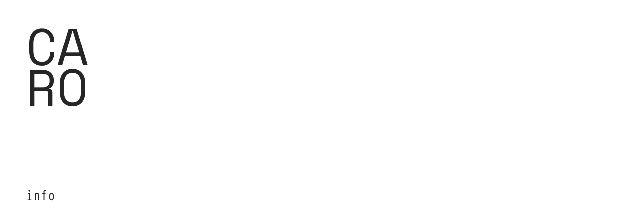

--- FILE ---
content_type: text/html; charset=UTF-8
request_url: https://caroderaedemaeker.com/Marie-1
body_size: 54592
content:
<!DOCTYPE html>
<!-- 

        Running on cargo.site

-->
<html lang="en" data-predefined-style="true" data-css-presets="true" data-css-preset data-typography-preset>
	<head>
<script>
				var __cargo_context__ = 'live';
				var __cargo_js_ver__ = 'c=2806793921';
				var __cargo_maint__ = false;
				
				
			</script>
					<meta http-equiv="X-UA-Compatible" content="IE=edge,chrome=1">
		<meta http-equiv="Content-Type" content="text/html; charset=utf-8">
		<meta name="viewport" content="initial-scale=1.0, maximum-scale=1.0, user-scalable=no">
		
			<meta name="robots" content="index,follow">
		<title>Marie — caroderaedemaeker</title>
		<meta name="description" content="Caro Deraedemaeker Visual Artist">
				<meta name="twitter:card" content="summary_large_image">
		<meta name="twitter:title" content="Marie — caroderaedemaeker">
		<meta name="twitter:description" content="Caro Deraedemaeker Visual Artist">
		<meta name="twitter:image" content="https://freight.cargo.site/i/f233435e43a1bdd59906deb87be2dae3db7a8cc381043cbd219e158b1bc4d4f4/CaroDeraedemaeker2023ProjectApril-4.jpg">
		<meta property="og:locale" content="en_US">
		<meta property="og:title" content="Marie — caroderaedemaeker">
		<meta property="og:description" content="Caro Deraedemaeker Visual Artist">
		<meta property="og:url" content="https://caroderaedemaeker.com/Marie-1">
		<meta property="og:image" content="https://freight.cargo.site/i/f233435e43a1bdd59906deb87be2dae3db7a8cc381043cbd219e158b1bc4d4f4/CaroDeraedemaeker2023ProjectApril-4.jpg">
		<meta property="og:type" content="website">

		<link rel="preconnect" href="https://static.cargo.site" crossorigin>
		<link rel="preconnect" href="https://freight.cargo.site" crossorigin>

		<link rel="preconnect" href="https://fonts.gstatic.com" crossorigin>
				<link rel="preconnect" href="https://type.cargo.site" crossorigin>

		<!--<link rel="preload" href="https://static.cargo.site/assets/social/IconFont-Regular-0.9.3.woff2" as="font" type="font/woff" crossorigin>-->

		

		<link href="https://freight.cargo.site/t/original/i/e042a0591251e8e9419007a7fa54edb9c5d83a09a2e2b5faf116ff7b462b4cdb/caroderaedemaeker.com.ico" rel="shortcut icon">
		<link href="https://caroderaedemaeker.com/rss" rel="alternate" type="application/rss+xml" title="caroderaedemaeker feed">

		<link href="//fonts.googleapis.com/css?family=Space Mono:400,400italic,700,700italic&c=2806793921&" id="" rel="stylesheet" type="text/css" />
<link href="https://caroderaedemaeker.com/stylesheet?c=2806793921&1746786763" id="member_stylesheet" rel="stylesheet" type="text/css" />
<style id="">@font-face{font-family:Icons;src:url(https://static.cargo.site/assets/social/IconFont-Regular-0.9.3.woff2);unicode-range:U+E000-E15C,U+F0000,U+FE0E}@font-face{font-family:Icons;src:url(https://static.cargo.site/assets/social/IconFont-Regular-0.9.3.woff2);font-weight:240;unicode-range:U+E000-E15C,U+F0000,U+FE0E}@font-face{font-family:Icons;src:url(https://static.cargo.site/assets/social/IconFont-Regular-0.9.3.woff2);unicode-range:U+E000-E15C,U+F0000,U+FE0E;font-weight:400}@font-face{font-family:Icons;src:url(https://static.cargo.site/assets/social/IconFont-Regular-0.9.3.woff2);unicode-range:U+E000-E15C,U+F0000,U+FE0E;font-weight:600}@font-face{font-family:Icons;src:url(https://static.cargo.site/assets/social/IconFont-Regular-0.9.3.woff2);unicode-range:U+E000-E15C,U+F0000,U+FE0E;font-weight:800}@font-face{font-family:Icons;src:url(https://static.cargo.site/assets/social/IconFont-Regular-0.9.3.woff2);unicode-range:U+E000-E15C,U+F0000,U+FE0E;font-style:italic}@font-face{font-family:Icons;src:url(https://static.cargo.site/assets/social/IconFont-Regular-0.9.3.woff2);unicode-range:U+E000-E15C,U+F0000,U+FE0E;font-weight:200;font-style:italic}@font-face{font-family:Icons;src:url(https://static.cargo.site/assets/social/IconFont-Regular-0.9.3.woff2);unicode-range:U+E000-E15C,U+F0000,U+FE0E;font-weight:400;font-style:italic}@font-face{font-family:Icons;src:url(https://static.cargo.site/assets/social/IconFont-Regular-0.9.3.woff2);unicode-range:U+E000-E15C,U+F0000,U+FE0E;font-weight:600;font-style:italic}@font-face{font-family:Icons;src:url(https://static.cargo.site/assets/social/IconFont-Regular-0.9.3.woff2);unicode-range:U+E000-E15C,U+F0000,U+FE0E;font-weight:800;font-style:italic}body.iconfont-loading,body.iconfont-loading *{color:transparent!important}body{-moz-osx-font-smoothing:grayscale;-webkit-font-smoothing:antialiased;-webkit-text-size-adjust:none}body.no-scroll{overflow:hidden}/*!
 * Content
 */.page{word-wrap:break-word}:focus{outline:0}.pointer-events-none{pointer-events:none}.pointer-events-auto{pointer-events:auto}.pointer-events-none .page_content .audio-player,.pointer-events-none .page_content .shop_product,.pointer-events-none .page_content a,.pointer-events-none .page_content audio,.pointer-events-none .page_content button,.pointer-events-none .page_content details,.pointer-events-none .page_content iframe,.pointer-events-none .page_content img,.pointer-events-none .page_content input,.pointer-events-none .page_content video{pointer-events:auto}.pointer-events-none .page_content *>a,.pointer-events-none .page_content>a{position:relative}s *{text-transform:inherit}#toolset{position:fixed;bottom:10px;right:10px;z-index:8}.mobile #toolset,.template_site_inframe #toolset{display:none}#toolset a{display:block;height:24px;width:24px;margin:0;padding:0;text-decoration:none;background:rgba(0,0,0,.2)}#toolset a:hover{background:rgba(0,0,0,.8)}[data-adminview] #toolset a,[data-adminview] #toolset_admin a{background:rgba(0,0,0,.04);pointer-events:none;cursor:default}#toolset_admin a:active{background:rgba(0,0,0,.7)}#toolset_admin a svg>*{transform:scale(1.1) translate(0,-.5px);transform-origin:50% 50%}#toolset_admin a svg{pointer-events:none;width:100%!important;height:auto!important}#following-container{overflow:auto;-webkit-overflow-scrolling:touch}#following-container iframe{height:100%;width:100%;position:absolute;top:0;left:0;right:0;bottom:0}:root{--following-width:-400px;--following-animation-duration:450ms}@keyframes following-open{0%{transform:translateX(0)}100%{transform:translateX(var(--following-width))}}@keyframes following-open-inverse{0%{transform:translateX(0)}100%{transform:translateX(calc(-1 * var(--following-width)))}}@keyframes following-close{0%{transform:translateX(var(--following-width))}100%{transform:translateX(0)}}@keyframes following-close-inverse{0%{transform:translateX(calc(-1 * var(--following-width)))}100%{transform:translateX(0)}}body.animate-left{animation:following-open var(--following-animation-duration);animation-fill-mode:both;animation-timing-function:cubic-bezier(.24,1,.29,1)}#following-container.animate-left{animation:following-close-inverse var(--following-animation-duration);animation-fill-mode:both;animation-timing-function:cubic-bezier(.24,1,.29,1)}#following-container.animate-left #following-frame{animation:following-close var(--following-animation-duration);animation-fill-mode:both;animation-timing-function:cubic-bezier(.24,1,.29,1)}body.animate-right{animation:following-close var(--following-animation-duration);animation-fill-mode:both;animation-timing-function:cubic-bezier(.24,1,.29,1)}#following-container.animate-right{animation:following-open-inverse var(--following-animation-duration);animation-fill-mode:both;animation-timing-function:cubic-bezier(.24,1,.29,1)}#following-container.animate-right #following-frame{animation:following-open var(--following-animation-duration);animation-fill-mode:both;animation-timing-function:cubic-bezier(.24,1,.29,1)}.slick-slider{position:relative;display:block;-moz-box-sizing:border-box;box-sizing:border-box;-webkit-user-select:none;-moz-user-select:none;-ms-user-select:none;user-select:none;-webkit-touch-callout:none;-khtml-user-select:none;-ms-touch-action:pan-y;touch-action:pan-y;-webkit-tap-highlight-color:transparent}.slick-list{position:relative;display:block;overflow:hidden;margin:0;padding:0}.slick-list:focus{outline:0}.slick-list.dragging{cursor:pointer;cursor:hand}.slick-slider .slick-list,.slick-slider .slick-track{transform:translate3d(0,0,0);will-change:transform}.slick-track{position:relative;top:0;left:0;display:block}.slick-track:after,.slick-track:before{display:table;content:'';width:1px;height:1px;margin-top:-1px;margin-left:-1px}.slick-track:after{clear:both}.slick-loading .slick-track{visibility:hidden}.slick-slide{display:none;float:left;height:100%;min-height:1px}[dir=rtl] .slick-slide{float:right}.content .slick-slide img{display:inline-block}.content .slick-slide img:not(.image-zoom){cursor:pointer}.content .scrub .slick-list,.content .scrub .slick-slide img:not(.image-zoom){cursor:ew-resize}body.slideshow-scrub-dragging *{cursor:ew-resize!important}.content .slick-slide img:not([src]),.content .slick-slide img[src='']{width:100%;height:auto}.slick-slide.slick-loading img{display:none}.slick-slide.dragging img{pointer-events:none}.slick-initialized .slick-slide{display:block}.slick-loading .slick-slide{visibility:hidden}.slick-vertical .slick-slide{display:block;height:auto;border:1px solid transparent}.slick-arrow.slick-hidden{display:none}.slick-arrow{position:absolute;z-index:9;width:0;top:0;height:100%;cursor:pointer;will-change:opacity;-webkit-transition:opacity 333ms cubic-bezier(.4,0,.22,1);transition:opacity 333ms cubic-bezier(.4,0,.22,1)}.slick-arrow.hidden{opacity:0}.slick-arrow svg{position:absolute;width:36px;height:36px;top:0;left:0;right:0;bottom:0;margin:auto;transform:translate(.25px,.25px)}.slick-arrow svg.right-arrow{transform:translate(.25px,.25px) scaleX(-1)}.slick-arrow svg:active{opacity:.75}.slick-arrow svg .arrow-shape{fill:none!important;stroke:#fff;stroke-linecap:square}.slick-arrow svg .arrow-outline{fill:none!important;stroke-width:2.5px;stroke:rgba(0,0,0,.6);stroke-linecap:square}.slick-arrow.slick-next{right:0;text-align:right}.slick-next svg,.wallpaper-navigation .slick-next svg{margin-right:10px}.mobile .slick-next svg{margin-right:10px}.slick-arrow.slick-prev{text-align:left}.slick-prev svg,.wallpaper-navigation .slick-prev svg{margin-left:10px}.mobile .slick-prev svg{margin-left:10px}.loading_animation{display:none;vertical-align:middle;z-index:15;line-height:0;pointer-events:none;border-radius:100%}.loading_animation.hidden{display:none}.loading_animation.pulsing{opacity:0;display:inline-block;animation-delay:.1s;-webkit-animation-delay:.1s;-moz-animation-delay:.1s;animation-duration:12s;animation-iteration-count:infinite;animation:fade-pulse-in .5s ease-in-out;-moz-animation:fade-pulse-in .5s ease-in-out;-webkit-animation:fade-pulse-in .5s ease-in-out;-webkit-animation-fill-mode:forwards;-moz-animation-fill-mode:forwards;animation-fill-mode:forwards}.loading_animation.pulsing.no-delay{animation-delay:0s;-webkit-animation-delay:0s;-moz-animation-delay:0s}.loading_animation div{border-radius:100%}.loading_animation div svg{max-width:100%;height:auto}.loading_animation div,.loading_animation div svg{width:20px;height:20px}.loading_animation.full-width svg{width:100%;height:auto}.loading_animation.full-width.big svg{width:100px;height:100px}.loading_animation div svg>*{fill:#ccc}.loading_animation div{-webkit-animation:spin-loading 12s ease-out;-webkit-animation-iteration-count:infinite;-moz-animation:spin-loading 12s ease-out;-moz-animation-iteration-count:infinite;animation:spin-loading 12s ease-out;animation-iteration-count:infinite}.loading_animation.hidden{display:none}[data-backdrop] .loading_animation{position:absolute;top:15px;left:15px;z-index:99}.loading_animation.position-absolute.middle{top:calc(50% - 10px);left:calc(50% - 10px)}.loading_animation.position-absolute.topleft{top:0;left:0}.loading_animation.position-absolute.middleright{top:calc(50% - 10px);right:1rem}.loading_animation.position-absolute.middleleft{top:calc(50% - 10px);left:1rem}.loading_animation.gray div svg>*{fill:#999}.loading_animation.gray-dark div svg>*{fill:#666}.loading_animation.gray-darker div svg>*{fill:#555}.loading_animation.gray-light div svg>*{fill:#ccc}.loading_animation.white div svg>*{fill:rgba(255,255,255,.85)}.loading_animation.blue div svg>*{fill:#698fff}.loading_animation.inline{display:inline-block;margin-bottom:.5ex}.loading_animation.inline.left{margin-right:.5ex}@-webkit-keyframes fade-pulse-in{0%{opacity:0}50%{opacity:.5}100%{opacity:1}}@-moz-keyframes fade-pulse-in{0%{opacity:0}50%{opacity:.5}100%{opacity:1}}@keyframes fade-pulse-in{0%{opacity:0}50%{opacity:.5}100%{opacity:1}}@-webkit-keyframes pulsate{0%{opacity:1}50%{opacity:0}100%{opacity:1}}@-moz-keyframes pulsate{0%{opacity:1}50%{opacity:0}100%{opacity:1}}@keyframes pulsate{0%{opacity:1}50%{opacity:0}100%{opacity:1}}@-webkit-keyframes spin-loading{0%{transform:rotate(0)}9%{transform:rotate(1050deg)}18%{transform:rotate(-1090deg)}20%{transform:rotate(-1080deg)}23%{transform:rotate(-1080deg)}28%{transform:rotate(-1095deg)}29%{transform:rotate(-1065deg)}34%{transform:rotate(-1080deg)}35%{transform:rotate(-1050deg)}40%{transform:rotate(-1065deg)}41%{transform:rotate(-1035deg)}44%{transform:rotate(-1035deg)}47%{transform:rotate(-2160deg)}50%{transform:rotate(-2160deg)}56%{transform:rotate(45deg)}60%{transform:rotate(45deg)}80%{transform:rotate(6120deg)}100%{transform:rotate(0)}}@keyframes spin-loading{0%{transform:rotate(0)}9%{transform:rotate(1050deg)}18%{transform:rotate(-1090deg)}20%{transform:rotate(-1080deg)}23%{transform:rotate(-1080deg)}28%{transform:rotate(-1095deg)}29%{transform:rotate(-1065deg)}34%{transform:rotate(-1080deg)}35%{transform:rotate(-1050deg)}40%{transform:rotate(-1065deg)}41%{transform:rotate(-1035deg)}44%{transform:rotate(-1035deg)}47%{transform:rotate(-2160deg)}50%{transform:rotate(-2160deg)}56%{transform:rotate(45deg)}60%{transform:rotate(45deg)}80%{transform:rotate(6120deg)}100%{transform:rotate(0)}}[grid-row]{align-items:flex-start;box-sizing:border-box;display:-webkit-box;display:-webkit-flex;display:-ms-flexbox;display:flex;-webkit-flex-wrap:wrap;-ms-flex-wrap:wrap;flex-wrap:wrap}[grid-col]{box-sizing:border-box}[grid-row] [grid-col].empty:after{content:"\0000A0";cursor:text}body.mobile[data-adminview=content-editproject] [grid-row] [grid-col].empty:after{display:none}[grid-col=auto]{-webkit-box-flex:1;-webkit-flex:1;-ms-flex:1;flex:1}[grid-col=x12]{width:100%}[grid-col=x11]{width:50%}[grid-col=x10]{width:33.33%}[grid-col=x9]{width:25%}[grid-col=x8]{width:20%}[grid-col=x7]{width:16.666666667%}[grid-col=x6]{width:14.285714286%}[grid-col=x5]{width:12.5%}[grid-col=x4]{width:11.111111111%}[grid-col=x3]{width:10%}[grid-col=x2]{width:9.090909091%}[grid-col=x1]{width:8.333333333%}[grid-col="1"]{width:8.33333%}[grid-col="2"]{width:16.66667%}[grid-col="3"]{width:25%}[grid-col="4"]{width:33.33333%}[grid-col="5"]{width:41.66667%}[grid-col="6"]{width:50%}[grid-col="7"]{width:58.33333%}[grid-col="8"]{width:66.66667%}[grid-col="9"]{width:75%}[grid-col="10"]{width:83.33333%}[grid-col="11"]{width:91.66667%}[grid-col="12"]{width:100%}body.mobile [grid-responsive] [grid-col]{width:100%;-webkit-box-flex:none;-webkit-flex:none;-ms-flex:none;flex:none}[data-ce-host=true][contenteditable=true] [grid-pad]{pointer-events:none}[data-ce-host=true][contenteditable=true] [grid-pad]>*{pointer-events:auto}[grid-pad="0"]{padding:0}[grid-pad="0.25"]{padding:.125rem}[grid-pad="0.5"]{padding:.25rem}[grid-pad="0.75"]{padding:.375rem}[grid-pad="1"]{padding:.5rem}[grid-pad="1.25"]{padding:.625rem}[grid-pad="1.5"]{padding:.75rem}[grid-pad="1.75"]{padding:.875rem}[grid-pad="2"]{padding:1rem}[grid-pad="2.5"]{padding:1.25rem}[grid-pad="3"]{padding:1.5rem}[grid-pad="3.5"]{padding:1.75rem}[grid-pad="4"]{padding:2rem}[grid-pad="5"]{padding:2.5rem}[grid-pad="6"]{padding:3rem}[grid-pad="7"]{padding:3.5rem}[grid-pad="8"]{padding:4rem}[grid-pad="9"]{padding:4.5rem}[grid-pad="10"]{padding:5rem}[grid-gutter="0"]{margin:0}[grid-gutter="0.5"]{margin:-.25rem}[grid-gutter="1"]{margin:-.5rem}[grid-gutter="1.5"]{margin:-.75rem}[grid-gutter="2"]{margin:-1rem}[grid-gutter="2.5"]{margin:-1.25rem}[grid-gutter="3"]{margin:-1.5rem}[grid-gutter="3.5"]{margin:-1.75rem}[grid-gutter="4"]{margin:-2rem}[grid-gutter="5"]{margin:-2.5rem}[grid-gutter="6"]{margin:-3rem}[grid-gutter="7"]{margin:-3.5rem}[grid-gutter="8"]{margin:-4rem}[grid-gutter="10"]{margin:-5rem}[grid-gutter="12"]{margin:-6rem}[grid-gutter="14"]{margin:-7rem}[grid-gutter="16"]{margin:-8rem}[grid-gutter="18"]{margin:-9rem}[grid-gutter="20"]{margin:-10rem}small{max-width:100%;text-decoration:inherit}img:not([src]),img[src='']{outline:1px solid rgba(177,177,177,.4);outline-offset:-1px;content:url([data-uri])}img.image-zoom{cursor:-webkit-zoom-in;cursor:-moz-zoom-in;cursor:zoom-in}#imprimatur{color:#333;font-size:10px;font-family:-apple-system,BlinkMacSystemFont,"Segoe UI",Roboto,Oxygen,Ubuntu,Cantarell,"Open Sans","Helvetica Neue",sans-serif,"Sans Serif",Icons;/*!System*/position:fixed;opacity:.3;right:-28px;bottom:160px;transform:rotate(270deg);-ms-transform:rotate(270deg);-webkit-transform:rotate(270deg);z-index:8;text-transform:uppercase;color:#999;opacity:.5;padding-bottom:2px;text-decoration:none}.mobile #imprimatur{display:none}bodycopy cargo-link a{font-family:-apple-system,BlinkMacSystemFont,"Segoe UI",Roboto,Oxygen,Ubuntu,Cantarell,"Open Sans","Helvetica Neue",sans-serif,"Sans Serif",Icons;/*!System*/font-size:12px;font-style:normal;font-weight:400;transform:rotate(270deg);text-decoration:none;position:fixed!important;right:-27px;bottom:100px;text-decoration:none;letter-spacing:normal;background:0 0;border:0;border-bottom:0;outline:0}/*! PhotoSwipe Default UI CSS by Dmitry Semenov | photoswipe.com | MIT license */.pswp--has_mouse .pswp__button--arrow--left,.pswp--has_mouse .pswp__button--arrow--right,.pswp__ui{visibility:visible}.pswp--minimal--dark .pswp__top-bar,.pswp__button{background:0 0}.pswp,.pswp__bg,.pswp__container,.pswp__img--placeholder,.pswp__zoom-wrap,.quick-view-navigation{-webkit-backface-visibility:hidden}.pswp__button{cursor:pointer;opacity:1;-webkit-appearance:none;transition:opacity .2s;-webkit-box-shadow:none;box-shadow:none}.pswp__button-close>svg{top:10px;right:10px;margin-left:auto}.pswp--touch .quick-view-navigation{display:none}.pswp__ui{-webkit-font-smoothing:auto;opacity:1;z-index:1550}.quick-view-navigation{will-change:opacity;-webkit-transition:opacity 333ms cubic-bezier(.4,0,.22,1);transition:opacity 333ms cubic-bezier(.4,0,.22,1)}.quick-view-navigation .pswp__group .pswp__button{pointer-events:auto}.pswp__button>svg{position:absolute;width:36px;height:36px}.quick-view-navigation .pswp__group:active svg{opacity:.75}.pswp__button svg .shape-shape{fill:#fff}.pswp__button svg .shape-outline{fill:#000}.pswp__button-prev>svg{top:0;bottom:0;left:10px;margin:auto}.pswp__button-next>svg{top:0;bottom:0;right:10px;margin:auto}.quick-view-navigation .pswp__group .pswp__button-prev{position:absolute;left:0;top:0;width:0;height:100%}.quick-view-navigation .pswp__group .pswp__button-next{position:absolute;right:0;top:0;width:0;height:100%}.quick-view-navigation .close-button,.quick-view-navigation .left-arrow,.quick-view-navigation .right-arrow{transform:translate(.25px,.25px)}.quick-view-navigation .right-arrow{transform:translate(.25px,.25px) scaleX(-1)}.pswp__button svg .shape-outline{fill:transparent!important;stroke:#000;stroke-width:2.5px;stroke-linecap:square}.pswp__button svg .shape-shape{fill:transparent!important;stroke:#fff;stroke-width:1.5px;stroke-linecap:square}.pswp__bg,.pswp__scroll-wrap,.pswp__zoom-wrap{width:100%;position:absolute}.quick-view-navigation .pswp__group .pswp__button-close{margin:0}.pswp__container,.pswp__item,.pswp__zoom-wrap{right:0;bottom:0;top:0;position:absolute;left:0}.pswp__ui--hidden .pswp__button{opacity:.001}.pswp__ui--hidden .pswp__button,.pswp__ui--hidden .pswp__button *{pointer-events:none}.pswp .pswp__ui.pswp__ui--displaynone{display:none}.pswp__element--disabled{display:none!important}/*! PhotoSwipe main CSS by Dmitry Semenov | photoswipe.com | MIT license */.pswp{position:fixed;display:none;height:100%;width:100%;top:0;left:0;right:0;bottom:0;margin:auto;-ms-touch-action:none;touch-action:none;z-index:9999999;-webkit-text-size-adjust:100%;line-height:initial;letter-spacing:initial;outline:0}.pswp img{max-width:none}.pswp--zoom-disabled .pswp__img{cursor:default!important}.pswp--animate_opacity{opacity:.001;will-change:opacity;-webkit-transition:opacity 333ms cubic-bezier(.4,0,.22,1);transition:opacity 333ms cubic-bezier(.4,0,.22,1)}.pswp--open{display:block}.pswp--zoom-allowed .pswp__img{cursor:-webkit-zoom-in;cursor:-moz-zoom-in;cursor:zoom-in}.pswp--zoomed-in .pswp__img{cursor:-webkit-grab;cursor:-moz-grab;cursor:grab}.pswp--dragging .pswp__img{cursor:-webkit-grabbing;cursor:-moz-grabbing;cursor:grabbing}.pswp__bg{left:0;top:0;height:100%;opacity:0;transform:translateZ(0);will-change:opacity}.pswp__scroll-wrap{left:0;top:0;height:100%}.pswp__container,.pswp__zoom-wrap{-ms-touch-action:none;touch-action:none}.pswp__container,.pswp__img{-webkit-user-select:none;-moz-user-select:none;-ms-user-select:none;user-select:none;-webkit-tap-highlight-color:transparent;-webkit-touch-callout:none}.pswp__zoom-wrap{-webkit-transform-origin:left top;-ms-transform-origin:left top;transform-origin:left top;-webkit-transition:-webkit-transform 222ms cubic-bezier(.4,0,.22,1);transition:transform 222ms cubic-bezier(.4,0,.22,1)}.pswp__bg{-webkit-transition:opacity 222ms cubic-bezier(.4,0,.22,1);transition:opacity 222ms cubic-bezier(.4,0,.22,1)}.pswp--animated-in .pswp__bg,.pswp--animated-in .pswp__zoom-wrap{-webkit-transition:none;transition:none}.pswp--hide-overflow .pswp__scroll-wrap,.pswp--hide-overflow.pswp{overflow:hidden}.pswp__img{position:absolute;width:auto;height:auto;top:0;left:0}.pswp__img--placeholder--blank{background:#222}.pswp--ie .pswp__img{width:100%!important;height:auto!important;left:0;top:0}.pswp__ui--idle{opacity:0}.pswp__error-msg{position:absolute;left:0;top:50%;width:100%;text-align:center;font-size:14px;line-height:16px;margin-top:-8px;color:#ccc}.pswp__error-msg a{color:#ccc;text-decoration:underline}.pswp__error-msg{font-family:-apple-system,BlinkMacSystemFont,"Segoe UI",Roboto,Oxygen,Ubuntu,Cantarell,"Open Sans","Helvetica Neue",sans-serif}.quick-view.mouse-down .iframe-item{pointer-events:none!important}.quick-view-caption-positioner{pointer-events:none;width:100%;height:100%}.quick-view-caption-wrapper{margin:auto;position:absolute;bottom:0;left:0;right:0}.quick-view-horizontal-align-left .quick-view-caption-wrapper{margin-left:0}.quick-view-horizontal-align-right .quick-view-caption-wrapper{margin-right:0}[data-quick-view-caption]{transition:.1s opacity ease-in-out;position:absolute;bottom:0;left:0;right:0}.quick-view-horizontal-align-left [data-quick-view-caption]{text-align:left}.quick-view-horizontal-align-right [data-quick-view-caption]{text-align:right}.quick-view-caption{transition:.1s opacity ease-in-out}.quick-view-caption>*{display:inline-block}.quick-view-caption *{pointer-events:auto}.quick-view-caption.hidden{opacity:0}.shop_product .dropdown_wrapper{flex:0 0 100%;position:relative}.shop_product select{appearance:none;-moz-appearance:none;-webkit-appearance:none;outline:0;-webkit-font-smoothing:antialiased;-moz-osx-font-smoothing:grayscale;cursor:pointer;border-radius:0;white-space:nowrap;overflow:hidden!important;text-overflow:ellipsis}.shop_product select.dropdown::-ms-expand{display:none}.shop_product a{cursor:pointer;border-bottom:none;text-decoration:none}.shop_product a.out-of-stock{pointer-events:none}body.audio-player-dragging *{cursor:ew-resize!important}.audio-player{display:inline-flex;flex:1 0 calc(100% - 2px);width:calc(100% - 2px)}.audio-player .button{height:100%;flex:0 0 3.3rem;display:flex}.audio-player .separator{left:3.3rem;height:100%}.audio-player .buffer{width:0%;height:100%;transition:left .3s linear,width .3s linear}.audio-player.seeking .buffer{transition:left 0s,width 0s}.audio-player.seeking{user-select:none;-webkit-user-select:none;cursor:ew-resize}.audio-player.seeking *{user-select:none;-webkit-user-select:none;cursor:ew-resize}.audio-player .bar{overflow:hidden;display:flex;justify-content:space-between;align-content:center;flex-grow:1}.audio-player .progress{width:0%;height:100%;transition:width .3s linear}.audio-player.seeking .progress{transition:width 0s}.audio-player .pause,.audio-player .play{cursor:pointer;height:100%}.audio-player .note-icon{margin:auto 0;order:2;flex:0 1 auto}.audio-player .title{white-space:nowrap;overflow:hidden;text-overflow:ellipsis;pointer-events:none;user-select:none;padding:.5rem 0 .5rem 1rem;margin:auto auto auto 0;flex:0 3 auto;min-width:0;width:100%}.audio-player .total-time{flex:0 1 auto;margin:auto 0}.audio-player .current-time,.audio-player .play-text{flex:0 1 auto;margin:auto 0}.audio-player .stream-anim{user-select:none;margin:auto auto auto 0}.audio-player .stream-anim span{display:inline-block}.audio-player .buffer,.audio-player .current-time,.audio-player .note-svg,.audio-player .play-text,.audio-player .separator,.audio-player .total-time{user-select:none;pointer-events:none}.audio-player .buffer,.audio-player .play-text,.audio-player .progress{position:absolute}.audio-player,.audio-player .bar,.audio-player .button,.audio-player .current-time,.audio-player .note-icon,.audio-player .pause,.audio-player .play,.audio-player .total-time{position:relative}body.mobile .audio-player,body.mobile .audio-player *{-webkit-touch-callout:none}#standalone-admin-frame{border:0;width:400px;position:absolute;right:0;top:0;height:100vh;z-index:99}body[standalone-admin=true] #standalone-admin-frame{transform:translate(0,0)}body[standalone-admin=true] .main_container{width:calc(100% - 400px)}body[standalone-admin=false] #standalone-admin-frame{transform:translate(100%,0)}body[standalone-admin=false] .main_container{width:100%}.toggle_standaloneAdmin{position:fixed;top:0;right:400px;height:40px;width:40px;z-index:999;cursor:pointer;background-color:rgba(0,0,0,.4)}.toggle_standaloneAdmin:active{opacity:.7}body[standalone-admin=false] .toggle_standaloneAdmin{right:0}.toggle_standaloneAdmin *{color:#fff;fill:#fff}.toggle_standaloneAdmin svg{padding:6px;width:100%;height:100%;opacity:.85}body[standalone-admin=false] .toggle_standaloneAdmin #close,body[standalone-admin=true] .toggle_standaloneAdmin #backdropsettings{display:none}.toggle_standaloneAdmin>div{width:100%;height:100%}#admin_toggle_button{position:fixed;top:50%;transform:translate(0,-50%);right:400px;height:36px;width:12px;z-index:999;cursor:pointer;background-color:rgba(0,0,0,.09);padding-left:2px;margin-right:5px}#admin_toggle_button .bar{content:'';background:rgba(0,0,0,.09);position:fixed;width:5px;bottom:0;top:0;z-index:10}#admin_toggle_button:active{background:rgba(0,0,0,.065)}#admin_toggle_button *{color:#fff;fill:#fff}#admin_toggle_button svg{padding:0;width:16px;height:36px;margin-left:1px;opacity:1}#admin_toggle_button svg *{fill:#fff;opacity:1}#admin_toggle_button[data-state=closed] .toggle_admin_close{display:none}#admin_toggle_button[data-state=closed],#admin_toggle_button[data-state=closed] .toggle_admin_open{width:20px;cursor:pointer;margin:0}#admin_toggle_button[data-state=closed] svg{margin-left:2px}#admin_toggle_button[data-state=open] .toggle_admin_open{display:none}select,select *{text-rendering:auto!important}b b{font-weight:inherit}*{-webkit-box-sizing:border-box;-moz-box-sizing:border-box;box-sizing:border-box}customhtml>*{position:relative;z-index:10}body,html{min-height:100vh;margin:0;padding:0}html{touch-action:manipulation;position:relative;background-color:#fff}.main_container{min-height:100vh;width:100%;overflow:hidden}.container{display:-webkit-box;display:-webkit-flex;display:-moz-box;display:-ms-flexbox;display:flex;-webkit-flex-wrap:wrap;-moz-flex-wrap:wrap;-ms-flex-wrap:wrap;flex-wrap:wrap;max-width:100%;width:100%;overflow:visible}.container{align-items:flex-start;-webkit-align-items:flex-start}.page{z-index:2}.page ul li>text-limit{display:block}.content,.content_container,.pinned{-webkit-flex:1 0 auto;-moz-flex:1 0 auto;-ms-flex:1 0 auto;flex:1 0 auto;max-width:100%}.content_container{width:100%}.content_container.full_height{min-height:100vh}.page_background{position:absolute;top:0;left:0;width:100%;height:100%}.page_container{position:relative;overflow:visible;width:100%}.backdrop{position:absolute;top:0;z-index:1;width:100%;height:100%;max-height:100vh}.backdrop>div{position:absolute;top:0;left:0;width:100%;height:100%;-webkit-backface-visibility:hidden;backface-visibility:hidden;transform:translate3d(0,0,0);contain:strict}[data-backdrop].backdrop>div[data-overflowing]{max-height:100vh;position:absolute;top:0;left:0}body.mobile [split-responsive]{display:flex;flex-direction:column}body.mobile [split-responsive] .container{width:100%;order:2}body.mobile [split-responsive] .backdrop{position:relative;height:50vh;width:100%;order:1}body.mobile [split-responsive] [data-auxiliary].backdrop{position:absolute;height:50vh;width:100%;order:1}.page{position:relative;z-index:2}img[data-align=left]{float:left}img[data-align=right]{float:right}[data-rotation]{transform-origin:center center}.content .page_content:not([contenteditable=true]) [data-draggable]{pointer-events:auto!important;backface-visibility:hidden}.preserve-3d{-moz-transform-style:preserve-3d;transform-style:preserve-3d}.content .page_content:not([contenteditable=true]) [data-draggable] iframe{pointer-events:none!important}.dragging-active iframe{pointer-events:none!important}.content .page_content:not([contenteditable=true]) [data-draggable]:active{opacity:1}.content .scroll-transition-fade{transition:transform 1s ease-in-out,opacity .8s ease-in-out}.content .scroll-transition-fade.below-viewport{opacity:0;transform:translateY(40px)}.mobile.full_width .page_container:not([split-layout]) .container_width{width:100%}[data-view=pinned_bottom] .bottom_pin_invisibility{visibility:hidden}.pinned{position:relative;width:100%}.pinned .page_container.accommodate:not(.fixed):not(.overlay){z-index:2}.pinned .page_container.overlay{position:absolute;z-index:4}.pinned .page_container.overlay.fixed{position:fixed}.pinned .page_container.overlay.fixed .page{max-height:100vh;-webkit-overflow-scrolling:touch}.pinned .page_container.overlay.fixed .page.allow-scroll{overflow-y:auto;overflow-x:hidden}.pinned .page_container.overlay.fixed .page.allow-scroll{align-items:flex-start;-webkit-align-items:flex-start}.pinned .page_container .page.allow-scroll::-webkit-scrollbar{width:0;background:0 0;display:none}.pinned.pinned_top .page_container.overlay{left:0;top:0}.pinned.pinned_bottom .page_container.overlay{left:0;bottom:0}div[data-container=set]:empty{margin-top:1px}.thumbnails{position:relative;z-index:1}[thumbnails=grid]{align-items:baseline}[thumbnails=justify] .thumbnail{box-sizing:content-box}[thumbnails][data-padding-zero] .thumbnail{margin-bottom:-1px}[thumbnails=montessori] .thumbnail{pointer-events:auto;position:absolute}[thumbnails] .thumbnail>a{display:block;text-decoration:none}[thumbnails=montessori]{height:0}[thumbnails][data-resizing],[thumbnails][data-resizing] *{cursor:nwse-resize}[thumbnails] .thumbnail .resize-handle{cursor:nwse-resize;width:26px;height:26px;padding:5px;position:absolute;opacity:.75;right:-1px;bottom:-1px;z-index:100}[thumbnails][data-resizing] .resize-handle{display:none}[thumbnails] .thumbnail .resize-handle svg{position:absolute;top:0;left:0}[thumbnails] .thumbnail .resize-handle:hover{opacity:1}[data-can-move].thumbnail .resize-handle svg .resize_path_outline{fill:#fff}[data-can-move].thumbnail .resize-handle svg .resize_path{fill:#000}[thumbnails=montessori] .thumbnail_sizer{height:0;width:100%;position:relative;padding-bottom:100%;pointer-events:none}[thumbnails] .thumbnail img{display:block;min-height:3px;margin-bottom:0}[thumbnails] .thumbnail img:not([src]),img[src=""]{margin:0!important;width:100%;min-height:3px;height:100%!important;position:absolute}[aspect-ratio="1x1"].thumb_image{height:0;padding-bottom:100%;overflow:hidden}[aspect-ratio="4x3"].thumb_image{height:0;padding-bottom:75%;overflow:hidden}[aspect-ratio="16x9"].thumb_image{height:0;padding-bottom:56.25%;overflow:hidden}[thumbnails] .thumb_image{width:100%;position:relative}[thumbnails][thumbnail-vertical-align=top]{align-items:flex-start}[thumbnails][thumbnail-vertical-align=middle]{align-items:center}[thumbnails][thumbnail-vertical-align=bottom]{align-items:baseline}[thumbnails][thumbnail-horizontal-align=left]{justify-content:flex-start}[thumbnails][thumbnail-horizontal-align=middle]{justify-content:center}[thumbnails][thumbnail-horizontal-align=right]{justify-content:flex-end}.thumb_image.default_image>svg{position:absolute;top:0;left:0;bottom:0;right:0;width:100%;height:100%}.thumb_image.default_image{outline:1px solid #ccc;outline-offset:-1px;position:relative}.mobile.full_width [data-view=Thumbnail] .thumbnails_width{width:100%}.content [data-draggable] a:active,.content [data-draggable] img:active{opacity:initial}.content .draggable-dragging{opacity:initial}[data-draggable].draggable_visible{visibility:visible}[data-draggable].draggable_hidden{visibility:hidden}.gallery_card [data-draggable],.marquee [data-draggable]{visibility:inherit}[data-draggable]{visibility:visible;background-color:rgba(0,0,0,.003)}#site_menu_panel_container .image-gallery:not(.initialized){height:0;padding-bottom:100%;min-height:initial}.image-gallery:not(.initialized){min-height:100vh;visibility:hidden;width:100%}.image-gallery .gallery_card img{display:block;width:100%;height:auto}.image-gallery .gallery_card{transform-origin:center}.image-gallery .gallery_card.dragging{opacity:.1;transform:initial!important}.image-gallery:not([image-gallery=slideshow]) .gallery_card iframe:only-child,.image-gallery:not([image-gallery=slideshow]) .gallery_card video:only-child{width:100%;height:100%;top:0;left:0;position:absolute}.image-gallery[image-gallery=slideshow] .gallery_card video[muted][autoplay]:not([controls]),.image-gallery[image-gallery=slideshow] .gallery_card video[muted][data-autoplay]:not([controls]){pointer-events:none}.image-gallery [image-gallery-pad="0"] video:only-child{object-fit:cover;height:calc(100% + 1px)}div.image-gallery>a,div.image-gallery>iframe,div.image-gallery>img,div.image-gallery>video{display:none}[image-gallery-row]{align-items:flex-start;box-sizing:border-box;display:-webkit-box;display:-webkit-flex;display:-ms-flexbox;display:flex;-webkit-flex-wrap:wrap;-ms-flex-wrap:wrap;flex-wrap:wrap}.image-gallery .gallery_card_image{width:100%;position:relative}[data-predefined-style=true] .image-gallery a.gallery_card{display:block;border:none}[image-gallery-col]{box-sizing:border-box}[image-gallery-col=x12]{width:100%}[image-gallery-col=x11]{width:50%}[image-gallery-col=x10]{width:33.33%}[image-gallery-col=x9]{width:25%}[image-gallery-col=x8]{width:20%}[image-gallery-col=x7]{width:16.666666667%}[image-gallery-col=x6]{width:14.285714286%}[image-gallery-col=x5]{width:12.5%}[image-gallery-col=x4]{width:11.111111111%}[image-gallery-col=x3]{width:10%}[image-gallery-col=x2]{width:9.090909091%}[image-gallery-col=x1]{width:8.333333333%}.content .page_content [image-gallery-pad].image-gallery{pointer-events:none}.content .page_content [image-gallery-pad].image-gallery .gallery_card_image>*,.content .page_content [image-gallery-pad].image-gallery .gallery_image_caption{pointer-events:auto}.content .page_content [image-gallery-pad="0"]{padding:0}.content .page_content [image-gallery-pad="0.25"]{padding:.125rem}.content .page_content [image-gallery-pad="0.5"]{padding:.25rem}.content .page_content [image-gallery-pad="0.75"]{padding:.375rem}.content .page_content [image-gallery-pad="1"]{padding:.5rem}.content .page_content [image-gallery-pad="1.25"]{padding:.625rem}.content .page_content [image-gallery-pad="1.5"]{padding:.75rem}.content .page_content [image-gallery-pad="1.75"]{padding:.875rem}.content .page_content [image-gallery-pad="2"]{padding:1rem}.content .page_content [image-gallery-pad="2.5"]{padding:1.25rem}.content .page_content [image-gallery-pad="3"]{padding:1.5rem}.content .page_content [image-gallery-pad="3.5"]{padding:1.75rem}.content .page_content [image-gallery-pad="4"]{padding:2rem}.content .page_content [image-gallery-pad="5"]{padding:2.5rem}.content .page_content [image-gallery-pad="6"]{padding:3rem}.content .page_content [image-gallery-pad="7"]{padding:3.5rem}.content .page_content [image-gallery-pad="8"]{padding:4rem}.content .page_content [image-gallery-pad="9"]{padding:4.5rem}.content .page_content [image-gallery-pad="10"]{padding:5rem}.content .page_content [image-gallery-gutter="0"]{margin:0}.content .page_content [image-gallery-gutter="0.5"]{margin:-.25rem}.content .page_content [image-gallery-gutter="1"]{margin:-.5rem}.content .page_content [image-gallery-gutter="1.5"]{margin:-.75rem}.content .page_content [image-gallery-gutter="2"]{margin:-1rem}.content .page_content [image-gallery-gutter="2.5"]{margin:-1.25rem}.content .page_content [image-gallery-gutter="3"]{margin:-1.5rem}.content .page_content [image-gallery-gutter="3.5"]{margin:-1.75rem}.content .page_content [image-gallery-gutter="4"]{margin:-2rem}.content .page_content [image-gallery-gutter="5"]{margin:-2.5rem}.content .page_content [image-gallery-gutter="6"]{margin:-3rem}.content .page_content [image-gallery-gutter="7"]{margin:-3.5rem}.content .page_content [image-gallery-gutter="8"]{margin:-4rem}.content .page_content [image-gallery-gutter="10"]{margin:-5rem}.content .page_content [image-gallery-gutter="12"]{margin:-6rem}.content .page_content [image-gallery-gutter="14"]{margin:-7rem}.content .page_content [image-gallery-gutter="16"]{margin:-8rem}.content .page_content [image-gallery-gutter="18"]{margin:-9rem}.content .page_content [image-gallery-gutter="20"]{margin:-10rem}[image-gallery=slideshow]:not(.initialized)>*{min-height:1px;opacity:0;min-width:100%}[image-gallery=slideshow][data-constrained-by=height] [image-gallery-vertical-align].slick-track{align-items:flex-start}[image-gallery=slideshow] img.image-zoom:active{opacity:initial}[image-gallery=slideshow].slick-initialized .gallery_card{pointer-events:none}[image-gallery=slideshow].slick-initialized .gallery_card.slick-current{pointer-events:auto}[image-gallery=slideshow] .gallery_card:not(.has_caption){line-height:0}.content .page_content [image-gallery=slideshow].image-gallery>*{pointer-events:auto}.content [image-gallery=slideshow].image-gallery.slick-initialized .gallery_card{overflow:hidden;margin:0;display:flex;flex-flow:row wrap;flex-shrink:0}.content [image-gallery=slideshow].image-gallery.slick-initialized .gallery_card.slick-current{overflow:visible}[image-gallery=slideshow] .gallery_image_caption{opacity:1;transition:opacity .3s;-webkit-transition:opacity .3s;width:100%;margin-left:auto;margin-right:auto;clear:both}[image-gallery-horizontal-align=left] .gallery_image_caption{text-align:left}[image-gallery-horizontal-align=middle] .gallery_image_caption{text-align:center}[image-gallery-horizontal-align=right] .gallery_image_caption{text-align:right}[image-gallery=slideshow][data-slideshow-in-transition] .gallery_image_caption{opacity:0;transition:opacity .3s;-webkit-transition:opacity .3s}[image-gallery=slideshow] .gallery_card_image{width:initial;margin:0;display:inline-block}[image-gallery=slideshow] .gallery_card img{margin:0;display:block}[image-gallery=slideshow][data-exploded]{align-items:flex-start;box-sizing:border-box;display:-webkit-box;display:-webkit-flex;display:-ms-flexbox;display:flex;-webkit-flex-wrap:wrap;-ms-flex-wrap:wrap;flex-wrap:wrap;justify-content:flex-start;align-content:flex-start}[image-gallery=slideshow][data-exploded] .gallery_card{padding:1rem;width:16.666%}[image-gallery=slideshow][data-exploded] .gallery_card_image{height:0;display:block;width:100%}[image-gallery=grid]{align-items:baseline}[image-gallery=grid] .gallery_card.has_caption .gallery_card_image{display:block}[image-gallery=grid] [image-gallery-pad="0"].gallery_card{margin-bottom:-1px}[image-gallery=grid] .gallery_card img{margin:0}[image-gallery=columns] .gallery_card img{margin:0}[image-gallery=justify]{align-items:flex-start}[image-gallery=justify] .gallery_card img{margin:0}[image-gallery=montessori][image-gallery-row]{display:block}[image-gallery=montessori] a.gallery_card,[image-gallery=montessori] div.gallery_card{position:absolute;pointer-events:auto}[image-gallery=montessori][data-can-move] .gallery_card,[image-gallery=montessori][data-can-move] .gallery_card .gallery_card_image,[image-gallery=montessori][data-can-move] .gallery_card .gallery_card_image>*{cursor:move}[image-gallery=montessori]{position:relative;height:0}[image-gallery=freeform] .gallery_card{position:relative}[image-gallery=freeform] [image-gallery-pad="0"].gallery_card{margin-bottom:-1px}[image-gallery-vertical-align]{display:flex;flex-flow:row wrap}[image-gallery-vertical-align].slick-track{display:flex;flex-flow:row nowrap}.image-gallery .slick-list{margin-bottom:-.3px}[image-gallery-vertical-align=top]{align-content:flex-start;align-items:flex-start}[image-gallery-vertical-align=middle]{align-items:center;align-content:center}[image-gallery-vertical-align=bottom]{align-content:flex-end;align-items:flex-end}[image-gallery-horizontal-align=left]{justify-content:flex-start}[image-gallery-horizontal-align=middle]{justify-content:center}[image-gallery-horizontal-align=right]{justify-content:flex-end}.image-gallery[data-resizing],.image-gallery[data-resizing] *{cursor:nwse-resize!important}.image-gallery .gallery_card .resize-handle,.image-gallery .gallery_card .resize-handle *{cursor:nwse-resize!important}.image-gallery .gallery_card .resize-handle{width:26px;height:26px;padding:5px;position:absolute;opacity:.75;right:-1px;bottom:-1px;z-index:10}.image-gallery[data-resizing] .resize-handle{display:none}.image-gallery .gallery_card .resize-handle svg{cursor:nwse-resize!important;position:absolute;top:0;left:0}.image-gallery .gallery_card .resize-handle:hover{opacity:1}[data-can-move].gallery_card .resize-handle svg .resize_path_outline{fill:#fff}[data-can-move].gallery_card .resize-handle svg .resize_path{fill:#000}[image-gallery=montessori] .thumbnail_sizer{height:0;width:100%;position:relative;padding-bottom:100%;pointer-events:none}#site_menu_button{display:block;text-decoration:none;pointer-events:auto;z-index:9;vertical-align:top;cursor:pointer;box-sizing:content-box;font-family:Icons}#site_menu_button.custom_icon{padding:0;line-height:0}#site_menu_button.custom_icon img{width:100%;height:auto}#site_menu_wrapper.disabled #site_menu_button{display:none}#site_menu_wrapper.mobile_only #site_menu_button{display:none}body.mobile #site_menu_wrapper.mobile_only:not(.disabled) #site_menu_button:not(.active){display:block}#site_menu_panel_container[data-type=cargo_menu] #site_menu_panel{display:block;position:fixed;top:0;right:0;bottom:0;left:0;z-index:10;cursor:default}.site_menu{pointer-events:auto;position:absolute;z-index:11;top:0;bottom:0;line-height:0;max-width:400px;min-width:300px;font-size:20px;text-align:left;background:rgba(20,20,20,.95);padding:20px 30px 90px 30px;overflow-y:auto;overflow-x:hidden;display:-webkit-box;display:-webkit-flex;display:-ms-flexbox;display:flex;-webkit-box-orient:vertical;-webkit-box-direction:normal;-webkit-flex-direction:column;-ms-flex-direction:column;flex-direction:column;-webkit-box-pack:start;-webkit-justify-content:flex-start;-ms-flex-pack:start;justify-content:flex-start}body.mobile #site_menu_wrapper .site_menu{-webkit-overflow-scrolling:touch;min-width:auto;max-width:100%;width:100%;padding:20px}#site_menu_wrapper[data-sitemenu-position=bottom-left] #site_menu,#site_menu_wrapper[data-sitemenu-position=top-left] #site_menu{left:0}#site_menu_wrapper[data-sitemenu-position=bottom-right] #site_menu,#site_menu_wrapper[data-sitemenu-position=top-right] #site_menu{right:0}#site_menu_wrapper[data-type=page] .site_menu{right:0;left:0;width:100%;padding:0;margin:0;background:0 0}.site_menu_wrapper.open .site_menu{display:block}.site_menu div{display:block}.site_menu a{text-decoration:none;display:inline-block;color:rgba(255,255,255,.75);max-width:100%;overflow:hidden;white-space:nowrap;text-overflow:ellipsis;line-height:1.4}.site_menu div a.active{color:rgba(255,255,255,.4)}.site_menu div.set-link>a{font-weight:700}.site_menu div.hidden{display:none}.site_menu .close{display:block;position:absolute;top:0;right:10px;font-size:60px;line-height:50px;font-weight:200;color:rgba(255,255,255,.4);cursor:pointer;user-select:none}#site_menu_panel_container .page_container{position:relative;overflow:hidden;background:0 0;z-index:2}#site_menu_panel_container .site_menu_page_wrapper{position:fixed;top:0;left:0;overflow-y:auto;-webkit-overflow-scrolling:touch;height:100%;width:100%;z-index:100}#site_menu_panel_container .site_menu_page_wrapper .backdrop{pointer-events:none}#site_menu_panel_container #site_menu_page_overlay{position:fixed;top:0;right:0;bottom:0;left:0;cursor:default;z-index:1}#shop_button{display:block;text-decoration:none;pointer-events:auto;z-index:9;vertical-align:top;cursor:pointer;box-sizing:content-box;font-family:Icons}#shop_button.custom_icon{padding:0;line-height:0}#shop_button.custom_icon img{width:100%;height:auto}#shop_button.disabled{display:none}.loading[data-loading]{display:none;position:fixed;bottom:8px;left:8px;z-index:100}.new_site_button_wrapper{font-size:1.8rem;font-weight:400;color:rgba(0,0,0,.85);font-family:-apple-system,BlinkMacSystemFont,'Segoe UI',Roboto,Oxygen,Ubuntu,Cantarell,'Open Sans','Helvetica Neue',sans-serif,'Sans Serif',Icons;font-style:normal;line-height:1.4;color:#fff;position:fixed;bottom:0;right:0;z-index:999}body.template_site #toolset{display:none!important}body.mobile .new_site_button{display:none}.new_site_button{display:flex;height:44px;cursor:pointer}.new_site_button .plus{width:44px;height:100%}.new_site_button .plus svg{width:100%;height:100%}.new_site_button .plus svg line{stroke:#000;stroke-width:2px}.new_site_button .plus:after,.new_site_button .plus:before{content:'';width:30px;height:2px}.new_site_button .text{background:#0fce83;display:none;padding:7.5px 15px 7.5px 15px;height:100%;font-size:20px;color:#222}.new_site_button:active{opacity:.8}.new_site_button.show_full .text{display:block}.new_site_button.show_full .plus{display:none}html:not(.admin-wrapper) .template_site #confirm_modal [data-progress] .progress-indicator:after{content:'Generating Site...';padding:7.5px 15px;right:-200px;color:#000}bodycopy svg.marker-overlay,bodycopy svg.marker-overlay *{transform-origin:0 0;-webkit-transform-origin:0 0;box-sizing:initial}bodycopy svg#svgroot{box-sizing:initial}bodycopy svg.marker-overlay{padding:inherit;position:absolute;left:0;top:0;width:100%;height:100%;min-height:1px;overflow:visible;pointer-events:none;z-index:999}bodycopy svg.marker-overlay *{pointer-events:initial}bodycopy svg.marker-overlay text{letter-spacing:initial}bodycopy svg.marker-overlay a{cursor:pointer}.marquee:not(.torn-down){overflow:hidden;width:100%;position:relative;padding-bottom:.25em;padding-top:.25em;margin-bottom:-.25em;margin-top:-.25em;contain:layout}.marquee .marquee_contents{will-change:transform;display:flex;flex-direction:column}.marquee[behavior][direction].torn-down{white-space:normal}.marquee[behavior=bounce] .marquee_contents{display:block;float:left;clear:both}.marquee[behavior=bounce] .marquee_inner{display:block}.marquee[behavior=bounce][direction=vertical] .marquee_contents{width:100%}.marquee[behavior=bounce][direction=diagonal] .marquee_inner:last-child,.marquee[behavior=bounce][direction=vertical] .marquee_inner:last-child{position:relative;visibility:hidden}.marquee[behavior=bounce][direction=horizontal],.marquee[behavior=scroll][direction=horizontal]{white-space:pre}.marquee[behavior=scroll][direction=horizontal] .marquee_contents{display:inline-flex;white-space:nowrap;min-width:100%}.marquee[behavior=scroll][direction=horizontal] .marquee_inner{min-width:100%}.marquee[behavior=scroll] .marquee_inner:first-child{will-change:transform;position:absolute;width:100%;top:0;left:0}.cycle{display:none}</style>
<script type="text/json" data-set="defaults" >{"current_offset":0,"current_page":1,"cargo_url":"caroderaedemaeker","is_domain":true,"is_mobile":false,"is_tablet":false,"is_phone":false,"api_path":"https:\/\/caroderaedemaeker.com\/_api","is_editor":false,"is_template":false,"is_direct_link":true,"direct_link_pid":2656697}</script>
<script type="text/json" data-set="DisplayOptions" >{"user_id":38891,"pagination_count":24,"title_in_project":true,"disable_project_scroll":false,"learning_cargo_seen":true,"resource_url":null,"use_sets":null,"sets_are_clickable":null,"set_links_position":null,"sticky_pages":null,"total_projects":0,"slideshow_responsive":false,"slideshow_thumbnails_header":true,"layout_options":{"content_position":"center_cover","content_width":"74","content_margin":"5","main_margin":"1.4","text_alignment":"text_left","vertical_position":"vertical_top","bgcolor":"rgb(255, 255, 255)","WebFontConfig":{"system":{"families":{"-apple-system":{"variants":["n4"]}}},"google":{"families":{"Space Mono":{"variants":["400","400italic","700","700italic"]}}},"cargo":{"families":{"Typewriter Condensed":{"variants":["n4","n7"]},"Big Caslon FB":{"variants":["n4","i4","n7","i7"]}}}},"links_orientation":"links_horizontal","viewport_size":"phone","mobile_zoom":"11","mobile_view":"desktop","mobile_padding":"0","mobile_formatting":false,"width_unit":"rem","text_width":"69","is_feed":false,"limit_vertical_images":false,"image_zoom":true,"mobile_images_full_width":true,"responsive_columns":"1","responsive_thumbnails_padding":"0.7","enable_sitemenu":false,"sitemenu_mobileonly":false,"menu_position":"top-left","sitemenu_option":"cargo_menu","responsive_row_height":"75","advanced_padding_enabled":false,"main_margin_top":"1.4","main_margin_right":"1.4","main_margin_bottom":"1.4","main_margin_left":"1.4","mobile_pages_full_width":true,"scroll_transition":true,"image_full_zoom":false,"quick_view_height":"100","quick_view_width":"100","quick_view_alignment":"quick_view_center_center","advanced_quick_view_padding_enabled":false,"quick_view_padding":"2.5","quick_view_padding_top":"2.5","quick_view_padding_bottom":"2.5","quick_view_padding_left":"2.5","quick_view_padding_right":"2.5","quick_content_alignment":"quick_content_center_center","close_quick_view_on_scroll":true,"show_quick_view_ui":true,"quick_view_bgcolor":"","quick_view_caption":false},"element_sort":{"no-group":[{"name":"Navigation","isActive":true},{"name":"Header Text","isActive":true},{"name":"Content","isActive":true},{"name":"Header Image","isActive":false}]},"site_menu_options":{"display_type":"page","enable":false,"mobile_only":false,"position":"top-right","single_page_id":"632589","icon":"\ue12f","show_homepage":true,"single_page_url":"Menu","custom_icon":false,"sitemenu_distance_vertical":3},"ecommerce_options":{"enable_ecommerce_button":false,"shop_button_position":"top-right","shop_icon":"text","custom_icon":false,"shop_icon_text":"Cart &lt;(#)&gt;","enable_geofencing":false,"enabled_countries":["AF","AX","AL","DZ","AS","AD","AO","AI","AQ","AG","AR","AM","AW","AU","AT","AZ","BS","BH","BD","BB","BY","BE","BZ","BJ","BM","BT","BO","BQ","BA","BW","BV","BR","IO","BN","BG","BF","BI","KH","CM","CA","CV","KY","CF","TD","CL","CN","CX","CC","CO","KM","CG","CD","CK","CR","CI","HR","CU","CW","CY","CZ","DK","DJ","DM","DO","EC","EG","SV","GQ","ER","EE","ET","FK","FO","FJ","FI","FR","GF","PF","TF","GA","GM","GE","DE","GH","GI","GR","GL","GD","GP","GU","GT","GG","GN","GW","GY","HT","HM","VA","HN","HK","HU","IS","IN","ID","IR","IQ","IE","IM","IL","IT","JM","JP","JE","JO","KZ","KE","KI","KP","KR","KW","KG","LA","LV","LB","LS","LR","LY","LI","LT","LU","MO","MK","MG","MW","MY","MV","ML","MT","MH","MQ","MR","MU","YT","MX","FM","MD","MC","MN","ME","MS","MA","MZ","MM","NA","NR","NP","NL","NC","NZ","NI","NE","NG","NU","NF","MP","NO","OM","PK","PW","PS","PA","PG","PY","PE","PH","PN","PL","PT","PR","QA","RE","RO","RU","RW","BL","SH","KN","LC","MF","PM","VC","WS","SM","ST","SA","SN","RS","SC","SL","SG","SX","SK","SI","SB","SO","ZA","GS","SS","ES","LK","SD","SR","SJ","SZ","SE","CH","SY","TW","TJ","TZ","TH","TL","TG","TK","TO","TT","TN","TR","TM","TC","TV","UG","UA","AE","GB","US","UM","UY","UZ","VU","VE","VN","VG","VI","WF","EH","YE","ZM","ZW"],"icon":""}}</script>
<script type="text/json" data-set="Site" >{"id":"38891","direct_link":"https:\/\/caroderaedemaeker.com","display_url":"caroderaedemaeker.com","site_url":"caroderaedemaeker","account_shop_id":null,"has_ecommerce":false,"has_shop":false,"ecommerce_key_public":null,"cargo_spark_button":false,"following_url":null,"website_title":"caroderaedemaeker","meta_tags":"","meta_description":"","meta_head":"","homepage_id":2655178,"css_url":"https:\/\/caroderaedemaeker.com\/stylesheet","rss_url":"https:\/\/caroderaedemaeker.com\/rss","js_url":"\/_jsapps\/design\/design.js","favicon_url":"https:\/\/freight.cargo.site\/t\/original\/i\/e042a0591251e8e9419007a7fa54edb9c5d83a09a2e2b5faf116ff7b462b4cdb\/caroderaedemaeker.com.ico","home_url":"https:\/\/cargo.site","auth_url":"https:\/\/cargo.site","profile_url":null,"profile_width":0,"profile_height":0,"social_image_url":"https:\/\/freight.cargo.site\/i\/f233435e43a1bdd59906deb87be2dae3db7a8cc381043cbd219e158b1bc4d4f4\/CaroDeraedemaeker2023ProjectApril-4.jpg","social_width":482,"social_height":723,"social_description":"Caro Deraedemaeker Visual Artist","social_has_image":true,"social_has_description":true,"site_menu_icon":null,"site_menu_has_image":false,"custom_html":"<customhtml><\/customhtml>","filter":null,"is_editor":false,"use_hi_res":false,"hiq":null,"progenitor_site":"untitled","files":[],"resource_url":"caroderaedemaeker.com\/_api\/v0\/site\/38891"}</script>
<script type="text/json" data-set="ScaffoldingData" >{"id":0,"title":"caroderaedemaeker","project_url":0,"set_id":0,"is_homepage":false,"pin":false,"is_set":true,"in_nav":false,"stack":false,"sort":0,"index":0,"page_count":4,"pin_position":null,"thumbnail_options":null,"pages":[{"id":632592,"title":"Home Set","project_url":"Home-Set","set_id":0,"is_homepage":false,"pin":false,"is_set":true,"in_nav":false,"stack":false,"sort":2,"index":1,"page_count":0,"pin_position":null,"thumbnail_options":null,"pages":[{"id":632618,"site_id":38891,"project_url":"Header","direct_link":"https:\/\/caroderaedemaeker.com\/Header","type":"page","title":"Header","title_no_html":"Header","tags":"","display":false,"pin":true,"pin_options":{"position":"top","overlay":true,"fixed":true,"accommodate":false,"exclude_mobile":false},"in_nav":false,"is_homepage":false,"backdrop_enabled":false,"is_set":false,"stack":false,"excerpt":"CA\n\nRO\n\n\n\n\n\n\ninfo","content":"<div grid-row=\"\" grid-pad=\"10\" grid-gutter=\"20\" grid-responsive=\"\">\n\t<div grid-col=\"x12\" grid-pad=\"10\" data-marker-id=\"2\"><a href=\"Home\" rel=\"history\">CA<br>\nRO<\/a><div style=\"text-align: right;\"><br>\n<div style=\"text-align: left;\">\n\n<br>\n\n<h2><a href=\"info\" rel=\"history\">info<\/a><\/h2>\n<\/div><\/div>\n\n\n<br>\n<\/div>\n<\/div>","content_no_html":"\n\tCA\nRO\n\n\n\n\ninfo\n\n\n\n\n\n","content_partial_html":"\n\t<a href=\"Home\" rel=\"history\">CA<br>\nRO<\/a><br>\n\n\n<br>\n\n<h2><a href=\"info\" rel=\"history\">info<\/a><\/h2>\n\n\n\n<br>\n\n","thumb":"88335501","thumb_meta":{"thumbnail_crop":{"percentWidth":"100","marginLeft":0,"marginTop":0,"imageModel":{"id":88335501,"project_id":632618,"image_ref":"{image 1}","name":"CaroDeraedemaeker-amateur-9.jpeg","hash":"124f2bc29b334b4efd67fd58999e945470c73980524b4539efba0422fd3cde56","width":1240,"height":1661,"sort":0,"exclude_from_backdrop":false,"date_added":"1504451924"},"stored":{"ratio":133.95161290323,"crop_ratio":"1x1"},"cropManuallySet":false}},"thumb_is_visible":false,"sort":3,"index":0,"set_id":632592,"page_options":{"using_local_css":true,"local_css":"[local-style=\"632618\"] .container_width {\n\twidth: 100% \/*!variable_defaults*\/;\n}\n\n[local-style=\"632618\"] body {\n}\n\n[local-style=\"632618\"] .backdrop {\n\twidth: 100% \/*!background_cover*\/;\n}\n\n[local-style=\"632618\"] .page {\n\tmin-height: auto \/*!page_height_default*\/;\n}\n\n[local-style=\"632618\"] .page_background {\n\tbackground-color: initial \/*!page_container_bgcolor*\/;\n}\n\n[local-style=\"632618\"] .content_padding {\n\tpadding-top: 5rem \/*!main_margin*\/;\n\tpadding-bottom: 5rem \/*!main_margin*\/;\n\tpadding-left: 5rem \/*!main_margin*\/;\n\tpadding-right: 5rem \/*!main_margin*\/;\n}\n\n[data-predefined-style=\"true\"] [local-style=\"632618\"] bodycopy {\n\tfont-size: 14.4vmin;\n\tline-height: 0.8;\n}\n\n[data-predefined-style=\"true\"] [local-style=\"632618\"] bodycopy a {\n\tcolor: rgba(0, 0, 0, 0.85);\n}\n\n[data-predefined-style=\"true\"] [local-style=\"632618\"] h1 {\n\tfont-size: 22.4vmin;\n\tline-height: 0.7;\n}\n\n[data-predefined-style=\"true\"] [local-style=\"632618\"] h1 a {\n}\n\n[data-predefined-style=\"true\"] [local-style=\"632618\"] h2 {\n\tfont-size: 3.2rem;\n\tline-height: 0.8;\n}\n\n[data-predefined-style=\"true\"] [local-style=\"632618\"] h2 a {\n}\n\n[data-predefined-style=\"true\"] [local-style=\"632618\"] small {\n\tcolor: rgba(0, 0, 0, 0.85);\n}\n\n[data-predefined-style=\"true\"] [local-style=\"632618\"] small a {\n\tcolor: rgb(0, 0, 0);\n}\n\n[local-style=\"632618\"] .container {\n}\n\n[data-predefined-style=\"true\"] [local-style=\"632618\"] bodycopy a:hover {\n}\n\n[data-predefined-style=\"true\"] [local-style=\"632618\"] h1 a:hover {\n}\n\n[data-predefined-style=\"true\"] [local-style=\"632618\"] h2 a:hover {\n}\n\n[data-predefined-style=\"true\"] [local-style=\"632618\"] small a:hover {\n}","local_layout_options":{"split_layout":false,"split_responsive":false,"full_height":false,"advanced_padding_enabled":false,"page_container_bgcolor":"","show_local_thumbs":false,"page_bgcolor":"","content_width":"100","main_margin":"5","main_margin_top":"5","main_margin_right":"5","main_margin_bottom":"5","main_margin_left":"5"},"pin_options":{"position":"top","overlay":true,"fixed":true,"accommodate":false,"exclude_mobile":false},"svg_overlay":"<svg width=\"1\" height=\"1\" xmlns=\"http:\/\/www.w3.org\/2000\/svg\" xmlns:svg=\"http:\/\/www.w3.org\/2000\/svg\" class=\"marker-overlay\">\n <!-- Created with SVG-edit - https:\/\/github.com\/SVG-Edit\/svgedit-->\n <g transform=\"translate(200, 200)\" class=\"layer\">\n  <title>Marker<\/title>\n  <text transform=\"matrix(1.0000000298023226, 0, 0, 1.0000000298023226, 1.0000084287022446, 0.9999981054570242)\" data-position=\"{&quot;width&quot;:0,&quot;height&quot;:0,&quot;left&quot;:0.9321838403323706,&quot;top&quot;:0.2620703608178472}\" data-marker-id=\"2\" xml:space=\"preserve\" text-anchor=\"middle\" font-style=\"normal\" font-weight=\"400\" font-provider=\"Persona\" font-family=\"&quot;VCR OSD Mono&quot;, Icons\" font-size=\"48\" id=\"svg_1\" y=\"115.275\" x=\"920.33748\" opacity=\"undefined\" stroke-width=\"0\" stroke=\"#000000\" fill=\"#FF2000\"\/>\n <\/g>\n<\/svg>","svg_fonts":{"Persona":{"families":["VCR OSD Mono:n4"]}}},"set_open":false,"images":[{"id":88335501,"project_id":632618,"image_ref":"{image 1}","name":"CaroDeraedemaeker-amateur-9.jpeg","hash":"124f2bc29b334b4efd67fd58999e945470c73980524b4539efba0422fd3cde56","width":1240,"height":1661,"sort":0,"exclude_from_backdrop":false,"date_added":"1504451924"},{"id":143788642,"project_id":632618,"image_ref":"{image 2}","name":"CaroDeraedemaeker20221899.jpg","hash":"2d4656676b58e0512e02f97451f5d1df05bdc6cb149d2f410fb0c379c75dbb69","width":1067,"height":1600,"sort":0,"exclude_from_backdrop":false,"date_added":"1653605507"},{"id":199234700,"project_id":632618,"image_ref":"{image 3}","name":"CaroDeraedemaeker2023KevinJannes11.jpg","hash":"ed5b84536da30f8876e48c663fa399e9655fbeb7d69e58fc70bd729169ac34b2","width":1360,"height":2040,"sort":0,"exclude_from_backdrop":false,"date_added":"1702411425"},{"id":219293323,"project_id":632618,"image_ref":"{image 4}","name":"CaroDeraedemaeker0522-22vierkant2.jpg","hash":"41c90bd7b8cab4cc26258785de6111d654939b46ea5c5d3ab5861c1b0b40d759","width":2063,"height":2063,"sort":0,"exclude_from_backdrop":false,"date_added":"1728262252"},{"id":219293324,"project_id":632618,"image_ref":"{image 5}","name":"CaroDeraedemaeker0522-18vierkant.jpg","hash":"5706e81f9f422bcceb95178f1bb77894efd8e996ed5a6ae3c4fb3e4ebe98a0f0","width":2063,"height":2063,"sort":0,"exclude_from_backdrop":false,"date_added":"1728262252"},{"id":219293325,"project_id":632618,"image_ref":"{image 6}","name":"CaroDeraedemaeker0522-20vierkant.jpg","hash":"722e4c8843c4ddffcc7e3d6c847556fd452e6f08e51ad9decbc75c7cce7858d5","width":2063,"height":2063,"sort":0,"exclude_from_backdrop":false,"date_added":"1728262252"},{"id":219293342,"project_id":632618,"image_ref":"{image 7}","name":"CaroDeraedemaeker0522-13.jpg","hash":"ce05f6b3ccf0a2b80a9d35e03735627d18a6ac3ad2eb93cb1014ac4b8d83bd37","width":1240,"height":1240,"sort":0,"exclude_from_backdrop":false,"date_added":"1728262498"},{"id":219293343,"project_id":632618,"image_ref":"{image 8}","name":"CaroDeraedemaeker0522.jpg","hash":"4706731aea28db0fb4cc8b2eeba53531135493762dc59514dc23aa8cedd9c377","width":1240,"height":1860,"sort":0,"exclude_from_backdrop":false,"date_added":"1728262498"},{"id":219293344,"project_id":632618,"image_ref":"{image 9}","name":"CaroDeraedemaeker0522-1.jpg","hash":"f70bc23f1c6e69515db6a0c3fa51201aa45bc98ff419a651a700cc8a896c192a","width":1240,"height":1860,"sort":0,"exclude_from_backdrop":false,"date_added":"1728262502"},{"id":219293345,"project_id":632618,"image_ref":"{image 10}","name":"CaroDeraedemaeker0522-2.jpg","hash":"5e92ebf1e1ca60945839409214e84d1cc6bf3be4d4b1723f725803fb6ed713be","width":1240,"height":1736,"sort":0,"exclude_from_backdrop":false,"date_added":"1728262500"},{"id":219293346,"project_id":632618,"image_ref":"{image 11}","name":"CaroDeraedemaeker0522-3-kopie.jpg","hash":"2c32dc409fc964c5ec970d3c2e202e27b72905b7efe0d46f6ff819b540ffccba","width":1240,"height":1860,"sort":0,"exclude_from_backdrop":false,"date_added":"1728262498"},{"id":219293347,"project_id":632618,"image_ref":"{image 12}","name":"CaroDeraedemaeker0522-4.jpg","hash":"a8e164c2e9d08051dae3b38c95e203bc7176d5697ba30ee633619b0849066cb9","width":1240,"height":1550,"sort":0,"exclude_from_backdrop":false,"date_added":"1728262499"},{"id":219293348,"project_id":632618,"image_ref":"{image 13}","name":"CaroDeraedemaeker0522-5.jpg","hash":"97c51238f9b1d390bb3cd9f35faed4a958f32122c61e9f418db5127583cb9839","width":1240,"height":1749,"sort":0,"exclude_from_backdrop":false,"date_added":"1728262499"},{"id":219293349,"project_id":632618,"image_ref":"{image 14}","name":"CaroDeraedemaeker0522-6.jpg","hash":"3a00af3e1ca72d2d8dda3cae896a1e8a564864ff2cc14d9fd6bafbd18f26092b","width":1240,"height":1749,"sort":0,"exclude_from_backdrop":false,"date_added":"1728262499"},{"id":219293350,"project_id":632618,"image_ref":"{image 15}","name":"CaroDeraedemaeker0522-7.jpg","hash":"9c6e46c8c99f1614e61194b77f87a3114b13b0999881131f79ed1e4702d2e664","width":1240,"height":1653,"sort":0,"exclude_from_backdrop":false,"date_added":"1728262499"},{"id":219293352,"project_id":632618,"image_ref":"{image 16}","name":"CaroDeraedemaeker0522-8.jpg","hash":"45f395bef8c52e49f8ac5bd096faa319ce6cab50a076d85157be4f96bed258fd","width":1240,"height":1860,"sort":0,"exclude_from_backdrop":false,"date_added":"1728262500"},{"id":219293353,"project_id":632618,"image_ref":"{image 17}","name":"CaroDeraedemaeker0522-9.jpg","hash":"91344a0ccff93185b7c36413b493671b1d2396d22a35ece46a1ca9f99447406a","width":1240,"height":1550,"sort":0,"exclude_from_backdrop":false,"date_added":"1728262500"},{"id":219293354,"project_id":632618,"image_ref":"{image 18}","name":"CaroDeraedemaeker0522-11.jpg","hash":"dffb2889fb6b64b8e0ddafc38bfad4a04000e5804ce7e384fbbf3a1443c86009","width":1240,"height":1550,"sort":0,"exclude_from_backdrop":false,"date_added":"1728262500"},{"id":219293355,"project_id":632618,"image_ref":"{image 19}","name":"CaroDeraedemaeker0522-12.jpg","hash":"405ecfe4e2436d61cc787363413d2b88ab5495a43b03235482dc9ac4d5dcd003","width":1240,"height":1653,"sort":0,"exclude_from_backdrop":false,"date_added":"1728262504"},{"id":219293356,"project_id":632618,"image_ref":"{image 20}","name":"CaroDeraedemaeker0522-16.jpg","hash":"486dd018cf414a7303feef2fcc07031e32393314e5cf257632312149795b20e7","width":1240,"height":1240,"sort":0,"exclude_from_backdrop":false,"date_added":"1728262501"},{"id":219293357,"project_id":632618,"image_ref":"{image 21}","name":"CaroDeraedemaeker0522-17.jpg","hash":"ec1ea0083d360f4ffc92732b3b06f913052d6d727001891fec874584a9012a11","width":1240,"height":1860,"sort":0,"exclude_from_backdrop":false,"date_added":"1728262501"},{"id":219293358,"project_id":632618,"image_ref":"{image 22}","name":"CaroDeraedemaeker0522-18.jpg","hash":"cd267666d25563b03e94ae6aeb7c449147029fcb74e6518e2af3f3be5076c799","width":1240,"height":1240,"sort":0,"exclude_from_backdrop":false,"date_added":"1728262501"},{"id":219293359,"project_id":632618,"image_ref":"{image 23}","name":"CaroDeraedemaeker0522-30.jpg","hash":"db226a860293e223463c62a224df3b15bd4ecffdbce9f7599e41860766d73028","width":1240,"height":1240,"sort":0,"exclude_from_backdrop":false,"date_added":"1728262501"},{"id":219293360,"project_id":632618,"image_ref":"{image 24}","name":"CaroDeraedemaeker0522-22.jpg","hash":"31eb0af03160a43032924e5258342791af6e2bfd5cebad45d3204eabc94f3902","width":1240,"height":1240,"sort":0,"exclude_from_backdrop":false,"date_added":"1728262501"},{"id":220000511,"project_id":632618,"image_ref":"{image 25}","name":"CaroDeraedemaeker001.jpg","hash":"fb6ada5380bc9330e9d1c5423722cd8d3f238deb909bf63912206757facf95be","width":2000,"height":2500,"sort":0,"exclude_from_backdrop":false,"date_added":"1729361563"},{"id":237631942,"project_id":632618,"image_ref":"{image 26}","name":"CaroDeraedemaeker20250304.jpg","hash":"5bc8b78f2ada7785c5648978ca42f8b246609f6041a77e5c561713301fc01743","width":1240,"height":1736,"sort":0,"exclude_from_backdrop":false,"date_added":"1754649770"},{"id":240845000,"project_id":632618,"image_ref":"{image 27}","name":"CaroDeraedemaeker25TS202.jpg","hash":"744bfbc849e20dd2fe4c1228db442c16a32cc3a9f7ca98a8273a4ed2f5877603","width":964,"height":1350,"sort":0,"exclude_from_backdrop":false,"date_added":"1763565821"}],"backdrop":{"id":96229,"site_id":38891,"page_id":632618,"backdrop_id":3,"backdrop_path":"wallpaper","is_active":true,"data":{"scale_option":"cover","margin":0,"limit_size":false,"overlay_color":"transparent","bg_color":"transparent","cycle_images":true,"slideshow_transition":"slide","transition_timeout":2,"transition_duration":1,"randomize":false,"arrow_navigation":true,"image":"60678","requires_webgl":"false"}}},{"id":632617,"site_id":38891,"project_url":"Footer","direct_link":"https:\/\/caroderaedemaeker.com\/Footer","type":"page","title":"Footer","title_no_html":"Footer","tags":"","display":false,"pin":true,"pin_options":{"position":"bottom","overlay":true,"accommodate":true,"fixed":false},"in_nav":false,"is_homepage":false,"backdrop_enabled":false,"is_set":false,"stack":false,"excerpt":"\ue0f6\ufe0e prev\n\t\n\nnext \ue0f8\ufe0e\n\n\n\n\tcopyright\u00a0 2025\u00a0\n\t\n\ncaro deraedemaeker","content":"<div grid-row=\"\" grid-pad=\"6\" grid-gutter=\"12\" grid-responsive=\"\">\n\t<div grid-col=\"x11\" grid-pad=\"6\"><div style=\"text-align: right\"><small><a href=\"amateur\" rel=\"history\">\ue0f6\ufe0e prev<\/a><\/small><\/div><\/div>\n\t<div grid-col=\"x11\" grid-pad=\"6\" class=\"\">\n\n<small><a href=\"all-colors-will-agree-in-the-dark\" rel=\"history\">next \ue0f8\ufe0e<\/a><\/small>\n\n<\/div>\n<\/div><div grid-row=\"\" grid-pad=\"2\" grid-gutter=\"4\">\n\t<div grid-col=\"x11\" grid-pad=\"2\"><div style=\"text-align: right\"><small><span style=\"color: rgb(0, 0, 0);\">copyright&nbsp; 2025&nbsp;<\/span><\/small><\/div><\/div>\n\t<div grid-col=\"x11\" grid-pad=\"2\">\n\n<small><span style=\"color: rgb(0, 0, 0);\">caro deraedemaeker<\/span><\/small>\n\n<\/div>\n<\/div>","content_no_html":"\n\t\ue0f6\ufe0e prev\n\t\n\nnext \ue0f8\ufe0e\n\n\n\n\tcopyright&nbsp; 2025&nbsp;\n\t\n\ncaro deraedemaeker\n\n\n","content_partial_html":"\n\t<a href=\"amateur\" rel=\"history\">\ue0f6\ufe0e prev<\/a>\n\t\n\n<a href=\"all-colors-will-agree-in-the-dark\" rel=\"history\">next \ue0f8\ufe0e<\/a>\n\n\n\n\t<span style=\"color: rgb(0, 0, 0);\">copyright&nbsp; 2025&nbsp;<\/span>\n\t\n\n<span style=\"color: rgb(0, 0, 0);\">caro deraedemaeker<\/span>\n\n\n","thumb":"","thumb_meta":null,"thumb_is_visible":false,"sort":4,"index":0,"set_id":632592,"page_options":{"using_local_css":true,"local_css":"[local-style=\"632617\"] .container_width {\n}\n\n[local-style=\"632617\"] body {\n\tbackground-color: initial \/*!variable_defaults*\/;\n}\n\n[local-style=\"632617\"] .backdrop {\n}\n\n[local-style=\"632617\"] .page {\n}\n\n[local-style=\"632617\"] .page_background {\n\tbackground-color: rgba(255, 255, 255, 1) \/*!page_container_bgcolor*\/;\n}\n\n[local-style=\"632617\"] .content_padding {\n\tpadding-bottom: 1.4rem \/*!main_margin*\/;\n\tpadding-left: 1.4rem \/*!main_margin*\/;\n\tpadding-right: 1.4rem \/*!main_margin*\/;\n}\n\n[data-predefined-style=\"true\"] [local-style=\"632617\"] bodycopy {\n}\n\n[data-predefined-style=\"true\"] [local-style=\"632617\"] bodycopy a {\n}\n\n[data-predefined-style=\"true\"] [local-style=\"632617\"] h1 {\n}\n\n[data-predefined-style=\"true\"] [local-style=\"632617\"] h1 a {\n}\n\n[data-predefined-style=\"true\"] [local-style=\"632617\"] h2 {\n}\n\n[data-predefined-style=\"true\"] [local-style=\"632617\"] h2 a {\n}\n\n[data-predefined-style=\"true\"] [local-style=\"632617\"] small {\n}\n\n[data-predefined-style=\"true\"] [local-style=\"632617\"] small a {\n}\n\n[data-predefined-style=\"true\"] [local-style=\"632617\"] bodycopy a:hover {\n}\n\n[data-predefined-style=\"true\"] [local-style=\"632617\"] h1 a:hover {\n}\n\n[data-predefined-style=\"true\"] [local-style=\"632617\"] h2 a:hover {\n}\n\n[data-predefined-style=\"true\"] [local-style=\"632617\"] small a:hover {\n}","local_layout_options":{"split_layout":false,"split_responsive":false,"full_height":false,"advanced_padding_enabled":true,"page_container_bgcolor":"rgba(255, 255, 255, 1)","show_local_thumbs":false,"main_margin_top":"3","page_bgcolor":""},"pin_options":{"position":"bottom","overlay":true,"accommodate":true,"fixed":false}},"set_open":false,"images":[],"backdrop":null},{"id":2655178,"site_id":38891,"project_url":"Home","direct_link":"https:\/\/caroderaedemaeker.com\/Home","type":"page","title":"Home","title_no_html":"Home","tags":"","display":false,"pin":false,"pin_options":{},"in_nav":false,"is_homepage":true,"backdrop_enabled":false,"is_set":false,"stack":false,"excerpt":"...","content":"<div class=\"image-gallery\" data-gallery=\"%7B%22mode_id%22%3A1%2C%22gallery_instance_id%22%3A1%2C%22name%22%3A%22Grid%22%2C%22path%22%3A%22grid%22%2C%22data%22%3A%7B%22column_size%22%3A11%2C%22columns%22%3A%222%22%2C%22image_padding%22%3A%221%22%2C%22responsive%22%3Afalse%2C%22mobile_data%22%3A%7B%22columns%22%3A2%2C%22column_size%22%3A11%2C%22image_padding%22%3A1%2C%22separate_mobile_view%22%3Afalse%7D%2C%22meta_data%22%3A%7B%7D%2C%22captions%22%3Atrue%7D%7D\">\n<a rel=\"history\" href=\"ka25\" class=\"image-link\"><img width=\"964\" height=\"1350\" width_o=\"964\" height_o=\"1350\" data-src=\"https:\/\/freight.cargo.site\/t\/original\/i\/744bfbc849e20dd2fe4c1228db442c16a32cc3a9f7ca98a8273a4ed2f5877603\/CaroDeraedemaeker25TS202.jpg\" data-mid=\"240845420\" border=\"0\" \/><\/a>\n<a rel=\"history\" href=\"ka25\" class=\"image-link\"><img width=\"964\" height=\"1350\" width_o=\"964\" height_o=\"1350\" data-src=\"https:\/\/freight.cargo.site\/t\/original\/i\/12fc2f20919c6e038bb649f125daf6ba6d2cd5dc93c99e3874dc8c2993fc84d3\/CaroDeraedemaeker25TS208.jpg\" data-mid=\"240846275\" border=\"0\" \/><\/a>\n<\/div><br>\n<br>\n<div class=\"image-gallery\" data-gallery=\"%7B%22mode_id%22%3A5%2C%22gallery_instance_id%22%3A2%2C%22name%22%3A%22Freeform%22%2C%22path%22%3A%22freeform%22%2C%22data%22%3A%7B%22image_vertical_align%22%3A%22middle%22%2C%22image_horizontal_align%22%3A%22middle%22%2C%22image_alignment%22%3A%22image_middle_middle%22%2C%22image_padding%22%3A%221%22%2C%22snap%22%3Afalse%2C%22snap_movement%22%3A5%2C%22responsive%22%3Afalse%2C%22mobile_data%22%3A%7B%22columns%22%3A2%2C%22column_size%22%3A11%2C%22image_padding%22%3A1%2C%22mobile_design_path%22%3A%22columns%22%2C%22separate_mobile_view%22%3Atrue%7D%2C%22meta_data%22%3A%7B%220%22%3A%7B%22width%22%3A46.76735546040379%7D%2C%221%22%3A%7B%22width%22%3A40.50989860699137%7D%7D%2C%22captions%22%3Atrue%7D%7D\">\n<a rel=\"history\" href=\"kt-25\" class=\"image-link\"><img width=\"1080\" height=\"1350\" width_o=\"1080\" height_o=\"1350\" data-src=\"https:\/\/freight.cargo.site\/t\/original\/i\/5fe637c800c040d2708d910b3a158710c59417f6972a7f8e89b31c1272bb8949\/CaroDeraedemaekerKT2514.jpg\" data-mid=\"239048352\" border=\"0\" \/><\/a>\n<a rel=\"history\" href=\"kt-25\" class=\"image-link\"><img width=\"1357\" height=\"1900\" width_o=\"1357\" height_o=\"1900\" data-src=\"https:\/\/freight.cargo.site\/t\/original\/i\/c2b4ce7c80e14c72484316e9543f90b0e2c514a04e6c6cbce823384010d08502\/KTAW25web16.jpg\" data-mid=\"239048343\" border=\"0\" \/><\/a>\n<\/div>\n<br>\n<br><br><div class=\"image-gallery\" data-gallery=\"%7B%22mode_id%22%3A3%2C%22gallery_instance_id%22%3A3%2C%22name%22%3A%22Justify%22%2C%22path%22%3A%22justify%22%2C%22data%22%3A%7B%22image_padding%22%3A%221%22%2C%22row_height%22%3A%2270%22%2C%22variation_index%22%3A0%2C%22variation%22%3A0%2C%22variation_mode%22%3A0%2C%22variation_seed%22%3A0%2C%22responsive%22%3Afalse%2C%22meta_data%22%3A%7B%7D%2C%22mobile_data%22%3A%7B%22image_padding%22%3A1%2C%22row_height%22%3A60%2C%22separate_mobile_view%22%3Afalse%7D%2C%22captions%22%3Atrue%7D%7D\">\n<a rel=\"history\" href=\"stroke\" class=\"image-link\"><img width=\"1240\" height=\"1736\" width_o=\"1240\" height_o=\"1736\" data-src=\"https:\/\/freight.cargo.site\/t\/original\/i\/432ff8708dd62f06e1b5680de7e7f35343f1506c0af01d1240e64cb6b529d05c\/CaroDeraedemaeker20250309.jpg\" data-mid=\"237631946\" border=\"0\" \/><\/a>\n<a rel=\"history\" href=\"stroke\" class=\"image-link\"><img width=\"1240\" height=\"1736\" width_o=\"1240\" height_o=\"1736\" data-src=\"https:\/\/freight.cargo.site\/t\/original\/i\/9c6d2b19fe3af71a2c3c4211a1b6a0ee3e90aaea4b95c84e876a281cc3cbeb22\/CaroDeraedemaeker20250305.jpg\" data-mid=\"237631937\" border=\"0\" \/><\/a>\n<a rel=\"history\" href=\"stroke\" class=\"image-link\"><img width=\"1240\" height=\"1736\" width_o=\"1240\" height_o=\"1736\" data-src=\"https:\/\/freight.cargo.site\/t\/original\/i\/0c9545412e24e569329039812d3b7af3007f4c7f2b1a5ba48cda081e9764452f\/CaroDeraedemaeker20250311.jpg\" data-mid=\"237631936\" border=\"0\" \/><\/a>\n<\/div><br><div class=\"image-gallery\" data-gallery=\"%7B%22mode_id%22%3A5%2C%22gallery_instance_id%22%3A4%2C%22name%22%3A%22Freeform%22%2C%22path%22%3A%22freeform%22%2C%22data%22%3A%7B%22image_vertical_align%22%3A%22middle%22%2C%22image_horizontal_align%22%3A%22middle%22%2C%22image_alignment%22%3A%22image_middle_middle%22%2C%22image_padding%22%3A%221%22%2C%22snap%22%3Afalse%2C%22snap_movement%22%3A5%2C%22responsive%22%3Afalse%2C%22mobile_data%22%3A%7B%22columns%22%3A2%2C%22column_size%22%3A11%2C%22image_padding%22%3A1%2C%22mobile_design_path%22%3A%22columns%22%2C%22separate_mobile_view%22%3Atrue%7D%2C%22meta_data%22%3A%7B%220%22%3A%7B%22width%22%3A54.41574709218639%7D%7D%2C%22captions%22%3Atrue%7D%7D\">\n<a rel=\"history\" href=\"stroke\" class=\"image-link\"><img width=\"1240\" height=\"1736\" width_o=\"1240\" height_o=\"1736\" data-src=\"https:\/\/freight.cargo.site\/t\/original\/i\/6a0bf46415b1a06c53c5c575324a8ac014a025732c9c295dec77998e4965119d\/CaroDeraedemaeker20250301.jpg\" data-mid=\"237631938\" border=\"0\" \/><\/a>\n<\/div><br>\n<br><a href=\"m-001\" rel=\"history\"><\/a><div class=\"image-gallery\" data-gallery=\"%7B%22mode_id%22%3A3%2C%22gallery_instance_id%22%3A5%2C%22name%22%3A%22Justify%22%2C%22path%22%3A%22justify%22%2C%22data%22%3A%7B%22image_padding%22%3A%220%22%2C%22row_height%22%3A%2270%22%2C%22variation_index%22%3A0%2C%22variation%22%3A0%2C%22variation_mode%22%3A0%2C%22variation_seed%22%3A0%2C%22responsive%22%3Afalse%2C%22meta_data%22%3A%7B%7D%2C%22mobile_data%22%3A%7B%22image_padding%22%3A1%2C%22row_height%22%3A60%2C%22separate_mobile_view%22%3Afalse%7D%2C%22captions%22%3Atrue%7D%7D\">\n<a rel=\"history\" href=\"Toto-I-have-a-feeling-we-are-not-in-Kansas-anymore\" class=\"image-link\"><img width=\"2000\" height=\"2500\" width_o=\"2000\" height_o=\"2500\" data-src=\"https:\/\/freight.cargo.site\/t\/original\/i\/7fd4d7a96255fbdb6bad3979cfa0352aaf3e11efaf94ac78803af370e4989bc5\/CaroDeraedemaeker006.jpg\" data-mid=\"220000539\" border=\"0\" \/><\/a>\n<a rel=\"history\" href=\"Toto-I-have-a-feeling-we-are-not-in-Kansas-anymore\" class=\"image-link\"><img width=\"2000\" height=\"2500\" width_o=\"2000\" height_o=\"2500\" data-src=\"https:\/\/freight.cargo.site\/t\/original\/i\/7da309bc372bc07e0f299ce808bac23efd28a93abc727d682fd14d042c24f092\/CaroDeraedemaeker007.jpg\" data-mid=\"220000562\" border=\"0\" \/><\/a>\n<\/div><br>\n<br>\n<div class=\"image-gallery\" data-gallery=\"%7B%22mode_id%22%3A5%2C%22gallery_instance_id%22%3A6%2C%22name%22%3A%22Freeform%22%2C%22path%22%3A%22freeform%22%2C%22data%22%3A%7B%22image_vertical_align%22%3A%22middle%22%2C%22image_horizontal_align%22%3A%22middle%22%2C%22image_alignment%22%3A%22image_middle_middle%22%2C%22image_padding%22%3A%221%22%2C%22snap%22%3Afalse%2C%22snap_movement%22%3A5%2C%22responsive%22%3Afalse%2C%22mobile_data%22%3A%7B%22columns%22%3A2%2C%22column_size%22%3A11%2C%22image_padding%22%3A1%2C%22mobile_design_path%22%3A%22columns%22%2C%22separate_mobile_view%22%3Atrue%7D%2C%22meta_data%22%3A%7B%220%22%3A%7B%22width%22%3A55.57633417748264%7D%7D%2C%22captions%22%3Atrue%7D%7D\">\n<a rel=\"history\" href=\"Toto-I-have-a-feeling-we-are-not-in-Kansas-anymore\" class=\"image-link\"><img width=\"2000\" height=\"2500\" width_o=\"2000\" height_o=\"2500\" data-src=\"https:\/\/freight.cargo.site\/t\/original\/i\/fb6ada5380bc9330e9d1c5423722cd8d3f238deb909bf63912206757facf95be\/CaroDeraedemaeker001.jpg\" data-mid=\"220000521\" border=\"0\" \/><\/a>\n<\/div><br><br>\n<br>\n<div class=\"image-gallery\" data-gallery=\"%7B%22mode_id%22%3A3%2C%22gallery_instance_id%22%3A7%2C%22name%22%3A%22Justify%22%2C%22path%22%3A%22justify%22%2C%22data%22%3A%7B%22image_padding%22%3A%221%22%2C%22row_height%22%3A%2270%22%2C%22variation_index%22%3A0%2C%22variation%22%3A0%2C%22variation_mode%22%3A0%2C%22variation_seed%22%3A0%2C%22responsive%22%3Afalse%2C%22meta_data%22%3A%7B%7D%2C%22mobile_data%22%3A%7B%22image_padding%22%3A1%2C%22row_height%22%3A60%2C%22separate_mobile_view%22%3Afalse%7D%2C%22captions%22%3Atrue%7D%7D\">\n<a rel=\"history\" href=\"wt-24\" class=\"image-link\"><img width=\"1200\" height=\"1500\" width_o=\"1200\" height_o=\"1500\" data-src=\"https:\/\/freight.cargo.site\/t\/original\/i\/0ea057034e13336907f086053a6ff65f0bc01682df59929e686e908ace018616\/CaroDeraedemaekerWedT24_10.jpg\" data-mid=\"223496952\" border=\"0\" \/><\/a>\n<a rel=\"history\" href=\"wt-24\" class=\"image-link\"><img width=\"1200\" height=\"1500\" width_o=\"1200\" height_o=\"1500\" data-src=\"https:\/\/freight.cargo.site\/t\/original\/i\/ef24f6b150b4b9666951bbdb502fd2599cb0e72521e033fcad605c0a26c62c30\/CaroDeraedemaekerWedT24_11.jpg\" data-mid=\"223496951\" border=\"0\" \/><\/a>\n<\/div><br>\n<div class=\"image-gallery\" data-gallery=\"%7B%22mode_id%22%3A5%2C%22gallery_instance_id%22%3A8%2C%22name%22%3A%22Freeform%22%2C%22path%22%3A%22freeform%22%2C%22data%22%3A%7B%22image_vertical_align%22%3A%22middle%22%2C%22image_horizontal_align%22%3A%22middle%22%2C%22image_alignment%22%3A%22image_middle_middle%22%2C%22image_padding%22%3A%221%22%2C%22snap%22%3Afalse%2C%22snap_movement%22%3A5%2C%22responsive%22%3Afalse%2C%22mobile_data%22%3A%7B%22columns%22%3A2%2C%22column_size%22%3A11%2C%22image_padding%22%3A1%2C%22mobile_design_path%22%3A%22columns%22%2C%22separate_mobile_view%22%3Atrue%7D%2C%22meta_data%22%3A%7B%220%22%3A%7B%22width%22%3A54.41574709218639%7D%7D%2C%22captions%22%3Atrue%7D%7D\">\n<a rel=\"history\" href=\"wt-24\" class=\"image-link\"><img width=\"1200\" height=\"1500\" width_o=\"1200\" height_o=\"1500\" data-src=\"https:\/\/freight.cargo.site\/t\/original\/i\/eb64089bcd91016c851afcb0f560e0ab4831f888459494891cd4440d7d26df9f\/CaroDeraedemaekerWedT24_02.jpg\" data-mid=\"223496955\" border=\"0\" \/><\/a>\n<\/div><br>\n<br>\n<br>\n<div class=\"image-gallery\" data-gallery=\"%7B%22mode_id%22%3A3%2C%22gallery_instance_id%22%3A9%2C%22name%22%3A%22Justify%22%2C%22path%22%3A%22justify%22%2C%22data%22%3A%7B%22image_padding%22%3A%221%22%2C%22row_height%22%3A%2270%22%2C%22variation_index%22%3A0%2C%22variation%22%3A0%2C%22variation_mode%22%3A0%2C%22variation_seed%22%3A0%2C%22responsive%22%3Afalse%2C%22meta_data%22%3A%7B%7D%2C%22mobile_data%22%3A%7B%22image_padding%22%3A1%2C%22row_height%22%3A60%2C%22separate_mobile_view%22%3Afalse%7D%2C%22captions%22%3Atrue%7D%7D\">\n<a rel=\"history\" href=\"m-001\" class=\"image-link\"><img width=\"1200\" height=\"1500\" width_o=\"1200\" height_o=\"1500\" data-src=\"https:\/\/freight.cargo.site\/t\/original\/i\/768b943af9d80b51f1d46c4534039d711e844e93584e74e0510aee58719877b3\/TestShoot2023-2-SharonJannesMarinkeFarah5321.jpg\" data-mid=\"209081193\" border=\"0\" \/><\/a>\n<a rel=\"history\" href=\"m-001\" class=\"image-link\"><img width=\"1200\" height=\"1500\" width_o=\"1200\" height_o=\"1500\" data-src=\"https:\/\/freight.cargo.site\/t\/original\/i\/c0dc53e893b30901f8c943086fc7c3c6d0e36739fda090769bc33edb3f87b177\/TestShoot2023-2-SharonJannesMarinkeFarah5324.jpg\" data-mid=\"219293154\" border=\"0\" \/><\/a>\n<\/div><br>\n<br>\n<div class=\"image-gallery\" data-gallery=\"%7B%22mode_id%22%3A5%2C%22gallery_instance_id%22%3A10%2C%22name%22%3A%22Freeform%22%2C%22path%22%3A%22freeform%22%2C%22data%22%3A%7B%22image_vertical_align%22%3A%22middle%22%2C%22image_horizontal_align%22%3A%22middle%22%2C%22image_alignment%22%3A%22image_middle_middle%22%2C%22image_padding%22%3A%221%22%2C%22snap%22%3Afalse%2C%22snap_movement%22%3A5%2C%22responsive%22%3Afalse%2C%22mobile_data%22%3A%7B%22columns%22%3A2%2C%22column_size%22%3A11%2C%22image_padding%22%3A1%2C%22mobile_design_path%22%3A%22columns%22%2C%22separate_mobile_view%22%3Atrue%7D%2C%22meta_data%22%3A%7B%220%22%3A%7B%22width%22%3A55.57633417748264%7D%7D%2C%22captions%22%3Atrue%7D%7D\">\n<img width=\"1080\" height=\"1350\" width_o=\"1080\" height_o=\"1350\" data-src=\"https:\/\/freight.cargo.site\/t\/original\/i\/414c917638d59ca921d00ff3d6ef68aae7b4b19d55235dea985ca9542ee83b81\/010124FarahxJannesxCaro-10.jpg\" data-mid=\"208098379\" border=\"0\" \/>\n<\/div><br>\n<br>\n<div class=\"image-gallery\" data-gallery=\"%7B%22mode_id%22%3A3%2C%22gallery_instance_id%22%3A11%2C%22name%22%3A%22Justify%22%2C%22path%22%3A%22justify%22%2C%22data%22%3A%7B%22image_padding%22%3A%221%22%2C%22row_height%22%3A%2270%22%2C%22variation_index%22%3A0%2C%22variation%22%3A0%2C%22variation_mode%22%3A0%2C%22variation_seed%22%3A0%2C%22responsive%22%3Afalse%2C%22meta_data%22%3A%7B%7D%2C%22mobile_data%22%3A%7B%22image_padding%22%3A1%2C%22row_height%22%3A60%2C%22separate_mobile_view%22%3Afalse%7D%2C%22captions%22%3Atrue%7D%7D\">\n<img width=\"1240\" height=\"1749\" width_o=\"1240\" height_o=\"1749\" data-src=\"https:\/\/freight.cargo.site\/t\/original\/i\/3a00af3e1ca72d2d8dda3cae896a1e8a564864ff2cc14d9fd6bafbd18f26092b\/CaroDeraedemaeker0522-6.jpg\" data-mid=\"219293376\" border=\"0\" \/>\n<img width=\"1240\" height=\"1860\" width_o=\"1240\" height_o=\"1860\" data-src=\"https:\/\/freight.cargo.site\/t\/original\/i\/f70bc23f1c6e69515db6a0c3fa51201aa45bc98ff419a651a700cc8a896c192a\/CaroDeraedemaeker0522-1.jpg\" data-mid=\"219293388\" border=\"0\" \/>\n<img width=\"1240\" height=\"1860\" width_o=\"1240\" height_o=\"1860\" data-src=\"https:\/\/freight.cargo.site\/t\/original\/i\/45f395bef8c52e49f8ac5bd096faa319ce6cab50a076d85157be4f96bed258fd\/CaroDeraedemaeker0522-8.jpg\" data-mid=\"219293382\" border=\"0\" \/>\n<\/div><br>\n<br>\n<br>\n<div class=\"image-gallery\" data-gallery=\"%7B%22mode_id%22%3A3%2C%22gallery_instance_id%22%3A12%2C%22name%22%3A%22Justify%22%2C%22path%22%3A%22justify%22%2C%22data%22%3A%7B%22image_padding%22%3A%221%22%2C%22row_height%22%3A%2270%22%2C%22variation_index%22%3A0%2C%22variation%22%3A0%2C%22variation_mode%22%3A0%2C%22variation_seed%22%3A0%2C%22responsive%22%3Afalse%2C%22meta_data%22%3A%7B%7D%2C%22mobile_data%22%3A%7B%22image_padding%22%3A1%2C%22row_height%22%3A60%2C%22separate_mobile_view%22%3Afalse%7D%2C%22captions%22%3Atrue%7D%7D\">\n<img width=\"1240\" height=\"1860\" width_o=\"1240\" height_o=\"1860\" data-src=\"https:\/\/freight.cargo.site\/t\/original\/i\/e5931c79e88cad80afad8c45fa578e8ba2b919e0894a0e0c2e685e7f6c87dc43\/CaroDeraedemaeker0522-26.jpg\" data-mid=\"219293279\" border=\"0\" \/>\n<img width=\"1240\" height=\"1823\" width_o=\"1240\" height_o=\"1823\" data-src=\"https:\/\/freight.cargo.site\/t\/original\/i\/e1400cfd5ebfc22de7be54e7b172e83394286213281a358124273f267cbb2ca0\/CaroDeraedemaeker0522-25.jpg\" data-mid=\"219293278\" border=\"0\" \/>\n<img width=\"1240\" height=\"1860\" width_o=\"1240\" height_o=\"1860\" data-src=\"https:\/\/freight.cargo.site\/t\/original\/i\/943be429386cdf5d17d6bbab80d40ae62e3e88fb908778162a668c6632575b0c\/CaroDeraedemaeker0522-27.jpg\" data-mid=\"219293281\" border=\"0\" \/>\n<\/div><br>\n<br>\n<br>\n<a href=\"k-002\" rel=\"history\"><div class=\"image-gallery\" data-gallery=\"%7B%22mode_id%22%3A3%2C%22gallery_instance_id%22%3A13%2C%22name%22%3A%22Justify%22%2C%22path%22%3A%22justify%22%2C%22data%22%3A%7B%22image_padding%22%3A%221%22%2C%22row_height%22%3A%2270%22%2C%22variation_index%22%3A0%2C%22variation%22%3A0%2C%22variation_mode%22%3A0%2C%22variation_seed%22%3A0%2C%22responsive%22%3Afalse%2C%22meta_data%22%3A%7B%7D%2C%22mobile_data%22%3A%7B%22image_padding%22%3A1%2C%22row_height%22%3A60%2C%22separate_mobile_view%22%3Afalse%7D%2C%22captions%22%3Atrue%7D%7D\">\n<img width=\"1360\" height=\"2040\" width_o=\"1360\" height_o=\"2040\" data-src=\"https:\/\/freight.cargo.site\/t\/original\/i\/51425fdde7917255eb41a11d0afb0baaf88030d3f4b155002f71394081f01dad\/CaroDeraedemaeker2023KevinJannes07.jpg\" data-mid=\"208100154\" border=\"0\" \/>\n<img width=\"1360\" height=\"2040\" width_o=\"1360\" height_o=\"2040\" data-src=\"https:\/\/freight.cargo.site\/t\/original\/i\/58c4bbcbf0ca7537b4c5ba252f9860d06d1be26c54c7fff1d8f9738355f7900d\/CaroDeraedemaeker2023KevinJannes06.jpg\" data-mid=\"219292574\" border=\"0\" \/>\n<\/div><\/a><br><br>\n<br>\n<a href=\"a-003\" rel=\"history\"><div class=\"image-gallery\" data-gallery=\"%7B%22mode_id%22%3A3%2C%22gallery_instance_id%22%3A14%2C%22name%22%3A%22Justify%22%2C%22path%22%3A%22justify%22%2C%22data%22%3A%7B%22image_padding%22%3A%221%22%2C%22row_height%22%3A%2270%22%2C%22variation_index%22%3A0%2C%22variation%22%3A0%2C%22variation_mode%22%3A0%2C%22variation_seed%22%3A0%2C%22responsive%22%3Afalse%2C%22meta_data%22%3A%7B%7D%2C%22mobile_data%22%3A%7B%22image_padding%22%3A1%2C%22row_height%22%3A60%2C%22separate_mobile_view%22%3Afalse%7D%2C%22captions%22%3Atrue%7D%7D\">\n<img width=\"1080\" height=\"1350\" width_o=\"1080\" height_o=\"1350\" data-src=\"https:\/\/freight.cargo.site\/t\/original\/i\/513adab1c1f4cac99ac4ff1cc96822438cfdd1f4e84ebbf2ea86edf75f944c3b\/010124FarahxJannesxCaro-11.jpg\" data-mid=\"208100507\" border=\"0\" \/>\n<img width=\"1080\" height=\"1350\" width_o=\"1080\" height_o=\"1350\" data-src=\"https:\/\/freight.cargo.site\/t\/original\/i\/6fe80bc7523478f605ae50a55bedfd4afcf8870ffdbc4867327226cada70591c\/010124FarahxJannesxCaro-14.jpg\" data-mid=\"208098359\" border=\"0\" \/>\n<\/div><br>\n<\/a><br><br>\n<div class=\"image-gallery\" data-gallery=\"%7B%22mode_id%22%3A3%2C%22gallery_instance_id%22%3A15%2C%22name%22%3A%22Justify%22%2C%22path%22%3A%22justify%22%2C%22data%22%3A%7B%22image_padding%22%3A%221%22%2C%22row_height%22%3A%2270%22%2C%22variation_index%22%3A0%2C%22variation%22%3A0%2C%22variation_mode%22%3A0%2C%22variation_seed%22%3A0%2C%22responsive%22%3Afalse%2C%22meta_data%22%3A%7B%7D%2C%22mobile_data%22%3A%7B%22image_padding%22%3A1%2C%22row_height%22%3A60%2C%22separate_mobile_view%22%3Afalse%7D%2C%22captions%22%3Atrue%7D%7D\">\n<a rel=\"history\" href=\"S-001\" class=\"image-link\"><img width=\"1080\" height=\"1620\" width_o=\"1080\" height_o=\"1620\" data-src=\"https:\/\/freight.cargo.site\/t\/original\/i\/f5838686b93a75ea4a5f133bc678a64ab5a0e307298afdbbe0729b1df74ceb55\/FarahxLisaxCaro-6.jpg\" data-mid=\"219293275\" border=\"0\" \/><\/a>\n<a rel=\"history\" href=\"S-001\" class=\"image-link\"><img width=\"1080\" height=\"1620\" width_o=\"1080\" height_o=\"1620\" data-src=\"https:\/\/freight.cargo.site\/t\/original\/i\/9bc8805af1313035fcdf9438554b2366a22b11f9c0994ecb4045f1d51916731b\/FarahxLisaxCaro-8.jpg\" data-mid=\"219293276\" border=\"0\" \/><\/a>\n<\/div><br>\n<br>\n<br>\n<div class=\"image-gallery\" data-gallery=\"%7B%22mode_id%22%3A5%2C%22gallery_instance_id%22%3A16%2C%22name%22%3A%22Freeform%22%2C%22path%22%3A%22freeform%22%2C%22data%22%3A%7B%22image_vertical_align%22%3A%22middle%22%2C%22image_horizontal_align%22%3A%22middle%22%2C%22image_alignment%22%3A%22image_middle_middle%22%2C%22image_padding%22%3A%221%22%2C%22snap%22%3Afalse%2C%22snap_movement%22%3A5%2C%22responsive%22%3Afalse%2C%22mobile_data%22%3A%7B%22columns%22%3A2%2C%22column_size%22%3A11%2C%22image_padding%22%3A1%2C%22mobile_design_path%22%3A%22columns%22%2C%22separate_mobile_view%22%3Atrue%7D%2C%22meta_data%22%3A%7B%220%22%3A%7B%22width%22%3A74.37666149608931%7D%7D%2C%22captions%22%3Atrue%7D%7D\">\n<a rel=\"history\" href=\"i-001\" class=\"image-link\"><img width=\"2063\" height=\"2063\" width_o=\"2063\" height_o=\"2063\" data-src=\"https:\/\/freight.cargo.site\/t\/original\/i\/722e4c8843c4ddffcc7e3d6c847556fd452e6f08e51ad9decbc75c7cce7858d5\/CaroDeraedemaeker0522-20vierkant.jpg\" data-mid=\"219293366\" border=\"0\" \/><\/a>\n<\/div><br>\n<br>\n<br>\n<a href=\"a-002\" rel=\"history\"><div class=\"image-gallery\" data-gallery=\"%7B%22mode_id%22%3A3%2C%22gallery_instance_id%22%3A17%2C%22name%22%3A%22Justify%22%2C%22path%22%3A%22justify%22%2C%22data%22%3A%7B%22image_padding%22%3A%221%22%2C%22row_height%22%3A%2270%22%2C%22variation_index%22%3A0%2C%22variation%22%3A0%2C%22variation_mode%22%3A0%2C%22variation_seed%22%3A0%2C%22responsive%22%3Afalse%2C%22meta_data%22%3A%7B%7D%2C%22mobile_data%22%3A%7B%22image_padding%22%3A1%2C%22row_height%22%3A60%2C%22separate_mobile_view%22%3Afalse%7D%2C%22captions%22%3Atrue%7D%7D\">\n<img width=\"1080\" height=\"1350\" width_o=\"1080\" height_o=\"1350\" data-src=\"https:\/\/freight.cargo.site\/t\/original\/i\/1a41e5c6075a7b08f614a7f607e3181184e098d878fc11c77ad56b367c179b06\/010124FarahxJannesxCaro-9.jpg\" data-mid=\"208098292\" border=\"0\" \/>\n<img width=\"1080\" height=\"1350\" width_o=\"1080\" height_o=\"1350\" data-src=\"https:\/\/freight.cargo.site\/t\/original\/i\/3267e5f3662b5585483413e27cd49405c3bf0f404958b7acc9ac8e6b783f87eb\/010124FarahxJannesxCaro-8.jpg\" data-mid=\"219292576\" border=\"0\" \/>\n<\/div><br>\n<br>\n<\/a><br>\n<div class=\"image-gallery\" data-gallery=\"%7B%22mode_id%22%3A5%2C%22gallery_instance_id%22%3A18%2C%22name%22%3A%22Freeform%22%2C%22path%22%3A%22freeform%22%2C%22data%22%3A%7B%22image_vertical_align%22%3A%22middle%22%2C%22image_horizontal_align%22%3A%22middle%22%2C%22image_alignment%22%3A%22image_middle_middle%22%2C%22image_padding%22%3A%221%22%2C%22snap%22%3Afalse%2C%22snap_movement%22%3A5%2C%22responsive%22%3Afalse%2C%22mobile_data%22%3A%7B%22columns%22%3A2%2C%22column_size%22%3A11%2C%22image_padding%22%3A1%2C%22mobile_design_path%22%3A%22columns%22%2C%22separate_mobile_view%22%3Atrue%7D%2C%22meta_data%22%3A%7B%220%22%3A%7B%22width%22%3A43.36763565705615%7D%7D%2C%22captions%22%3Atrue%7D%7D\">\n<img width=\"1200\" height=\"1500\" width_o=\"1200\" height_o=\"1500\" data-src=\"https:\/\/freight.cargo.site\/t\/original\/i\/9cea87406750ba37af7a2de4b157e80a2f37f7ec6d891896ae21ed5dd21e435d\/CaroDeraedemaekerTestShoot2023-2-SharonJannesMarinkeFarah4204-1.jpg\" data-mid=\"219293263\" border=\"0\" \/>\n<\/div><br><br>\n<br><a href=\"a-001\" rel=\"history\"><div class=\"image-gallery\" data-gallery=\"%7B%22mode_id%22%3A3%2C%22gallery_instance_id%22%3A19%2C%22name%22%3A%22Justify%22%2C%22path%22%3A%22justify%22%2C%22data%22%3A%7B%22image_padding%22%3A%221%22%2C%22row_height%22%3A%2270%22%2C%22variation_index%22%3A0%2C%22variation%22%3A0%2C%22variation_mode%22%3A0%2C%22variation_seed%22%3A0%2C%22responsive%22%3Afalse%2C%22meta_data%22%3A%7B%7D%2C%22mobile_data%22%3A%7B%22image_padding%22%3A1%2C%22row_height%22%3A60%2C%22separate_mobile_view%22%3Afalse%7D%2C%22captions%22%3Atrue%7D%7D\">\n<img width=\"1080\" height=\"1350\" width_o=\"1080\" height_o=\"1350\" data-src=\"https:\/\/freight.cargo.site\/t\/original\/i\/8b09c1b60d9d6556867535c0175f78a9819fbdbe34fcbc4ce7f6b022a959fd76\/010124FarahxJannesxCaro-18.jpg\" data-mid=\"208097526\" border=\"0\" \/>\n<img width=\"2000\" height=\"2500\" width_o=\"2000\" height_o=\"2500\" data-src=\"https:\/\/freight.cargo.site\/t\/original\/i\/879b1e7d24173da76118c9a74b8ecaaac50c4f1676a5e8c34823b9500f2dd3d9\/010124FarahxJannesxCaro-4.jpg\" data-mid=\"219292578\" border=\"0\" \/>\n<img width=\"2000\" height=\"2500\" width_o=\"2000\" height_o=\"2500\" data-src=\"https:\/\/freight.cargo.site\/t\/original\/i\/bf7e06e8549a712ede61f86f676e35f49ac38001a7abd06520170005f5bd3b9b\/010124FarahxJannesxCaro-2.jpg\" data-mid=\"219292577\" border=\"0\" \/>\n<\/div><\/a><br>\n<br><br>\n<br>\n<br><a href=\"n-001\" rel=\"history\"><div class=\"image-gallery\" data-gallery=\"%7B%22mode_id%22%3A3%2C%22gallery_instance_id%22%3A20%2C%22name%22%3A%22Justify%22%2C%22path%22%3A%22justify%22%2C%22data%22%3A%7B%22image_padding%22%3A%221%22%2C%22row_height%22%3A%2270%22%2C%22variation_index%22%3A0%2C%22variation%22%3A0%2C%22variation_mode%22%3A0%2C%22variation_seed%22%3A0%2C%22responsive%22%3Afalse%2C%22meta_data%22%3A%7B%7D%2C%22mobile_data%22%3A%7B%22image_padding%22%3A1%2C%22row_height%22%3A60%2C%22separate_mobile_view%22%3Afalse%7D%2C%22captions%22%3Atrue%7D%7D\">\n<img width=\"1360\" height=\"2040\" width_o=\"1360\" height_o=\"2040\" data-src=\"https:\/\/freight.cargo.site\/t\/original\/i\/e94d02aad0d66b046a95ca02b718459a6cde909e47982f4749e44f0b72cb1652\/CaroDeraedemaeker2023ProjectApril-4.jpg\" data-mid=\"219292969\" border=\"0\" \/>\n<img width=\"1360\" height=\"2040\" width_o=\"1360\" height_o=\"2040\" data-src=\"https:\/\/freight.cargo.site\/t\/original\/i\/08e3633ecc52dab7cd3bae8c84fa1d66c454b982c38cc7ff359d543b5a5a3abe\/CaroDeraedemaeker2023ProjectApril-22.jpg\" data-mid=\"207819337\" border=\"0\" \/>\n<img width=\"1360\" height=\"2040\" width_o=\"1360\" height_o=\"2040\" data-src=\"https:\/\/freight.cargo.site\/t\/original\/i\/def0f30d825233bc6e82da1fa60ba0820fa2cfeb4371063e7af71789571147f1\/CaroDeraedemaeker2023ProjectApril-13.jpg\" data-mid=\"219293049\" border=\"0\" \/>\n<img width=\"1360\" height=\"2040\" width_o=\"1360\" height_o=\"2040\" data-src=\"https:\/\/freight.cargo.site\/t\/original\/i\/1e76d1c7c4bca6a5d93fcce5f6def4092f1481e23d75624567edccab368e13f6\/CaroDeraedemaeker2023ProjectApril-10.jpg\" data-mid=\"219292581\" border=\"0\" \/>\n<img width=\"1360\" height=\"2040\" width_o=\"1360\" height_o=\"2040\" data-src=\"https:\/\/freight.cargo.site\/t\/original\/i\/234b3cbc49b68020843a2f632baf2c12eaa864748203f6db533f5a65022cf808\/CaroDeraedemaeker2023ProjectApril-12.jpg\" data-mid=\"208091024\" border=\"0\" \/>\n<img width=\"1632\" height=\"2040\" width_o=\"1632\" height_o=\"2040\" data-src=\"https:\/\/freight.cargo.site\/t\/original\/i\/130db5ebdece7fcd4291423f6cceb7c858e58cc9a868ec95bdfcf140b1db042c\/CaroDeraedemaeker2023ProjectApril-20.jpg\" data-mid=\"219292968\" border=\"0\" \/>\n<img width=\"1360\" height=\"2040\" width_o=\"1360\" height_o=\"2040\" data-src=\"https:\/\/freight.cargo.site\/t\/original\/i\/06b81b5150f0af896dc96e48acef405297f90a409c4ad57be307b8a0922f87a8\/CaroDeraedemaeker2023ProjectApril-21.jpg\" data-mid=\"219292582\" border=\"0\" \/>\n<img width=\"1360\" height=\"2040\" width_o=\"1360\" height_o=\"2040\" data-src=\"https:\/\/freight.cargo.site\/t\/original\/i\/c1630ea11c3686463c008dc2ddb4d02ef2a794a331bc956b0db1c66d0be6a4d2\/CaroDeraedemaeker2023ProjectApril-7.jpg\" data-mid=\"219292583\" border=\"0\" \/>\n<img width=\"1360\" height=\"2040\" width_o=\"1360\" height_o=\"2040\" data-src=\"https:\/\/freight.cargo.site\/t\/original\/i\/797c945ad8aca96a670d3ab6a2f66248b82ab567351485a1e56b07295f107812\/CaroDeraedemaeker2023ProjectApril-19.jpg\" data-mid=\"219293048\" border=\"0\" \/>\n<\/div><\/a><br><br>\n<br>\n<br>\n<a href=\"k-001\" rel=\"history\"><div class=\"image-gallery\" data-gallery=\"%7B%22mode_id%22%3A3%2C%22gallery_instance_id%22%3A21%2C%22name%22%3A%22Justify%22%2C%22path%22%3A%22justify%22%2C%22data%22%3A%7B%22image_padding%22%3A%221%22%2C%22row_height%22%3A%2270%22%2C%22variation_index%22%3A0%2C%22variation%22%3A0%2C%22variation_mode%22%3A0%2C%22variation_seed%22%3A0%2C%22responsive%22%3Afalse%2C%22meta_data%22%3A%7B%7D%2C%22mobile_data%22%3A%7B%22image_padding%22%3A1%2C%22row_height%22%3A60%2C%22separate_mobile_view%22%3Afalse%7D%2C%22captions%22%3Atrue%7D%7D\">\n<img width=\"1360\" height=\"2040\" width_o=\"1360\" height_o=\"2040\" data-src=\"https:\/\/freight.cargo.site\/t\/original\/i\/c6afa2953aebea2544e5d127ecd840e5074b38a8b89c387965e1408f15cbca70\/CaroDeraedemaeker2023KevinJannes09.jpg\" data-mid=\"199235208\" border=\"0\" \/>\n<img width=\"1360\" height=\"2040\" width_o=\"1360\" height_o=\"2040\" data-src=\"https:\/\/freight.cargo.site\/t\/original\/i\/ed5b84536da30f8876e48c663fa399e9655fbeb7d69e58fc70bd729169ac34b2\/CaroDeraedemaeker2023KevinJannes11.jpg\" data-mid=\"199234760\" border=\"0\" \/>\n<\/div><br>\n<br>\n<\/a><br>\n<a href=\"laetitia\" rel=\"history\"><div class=\"image-gallery\" data-gallery=\"%7B%22mode_id%22%3A3%2C%22gallery_instance_id%22%3A22%2C%22name%22%3A%22Justify%22%2C%22path%22%3A%22justify%22%2C%22data%22%3A%7B%22image_padding%22%3A%221%22%2C%22row_height%22%3A%2270%22%2C%22variation_index%22%3A0%2C%22variation%22%3A0%2C%22variation_mode%22%3A0%2C%22variation_seed%22%3A0%2C%22responsive%22%3Afalse%2C%22meta_data%22%3A%7B%7D%2C%22mobile_data%22%3A%7B%22image_padding%22%3A1%2C%22row_height%22%3A60%2C%22separate_mobile_view%22%3Afalse%7D%2C%22captions%22%3Atrue%7D%7D\">\n<img width=\"1067\" height=\"1600\" width_o=\"1067\" height_o=\"1600\" data-src=\"https:\/\/freight.cargo.site\/t\/original\/i\/19f79d8ac364be8056e588fa5ae1c8976502069672c26fd44689adce37dbd052\/CaroDeraedemaeker20221158.jpg\" data-mid=\"219292596\" border=\"0\" \/>\n<img width=\"1067\" height=\"1600\" width_o=\"1067\" height_o=\"1600\" data-src=\"https:\/\/freight.cargo.site\/t\/original\/i\/a30f857ef504c1eec563e5893cc44f806bc308b0410a6b7a6e9abf3896ee7368\/CaroDeraedemaeker20225152.jpg\" data-mid=\"143788690\" border=\"0\" \/>\n<img width=\"1067\" height=\"1600\" width_o=\"1067\" height_o=\"1600\" data-src=\"https:\/\/freight.cargo.site\/t\/original\/i\/607c2ff948af1d0ef29ee9d16abb895c6f4dab963bdde1bb0dd89ddcdc0eeee1\/CaroDeraedemaeker20225137.jpg\" data-mid=\"143788685\" border=\"0\" \/>\n<\/div>\n<\/a><br>\n<br>\n<br><div class=\"image-gallery\" data-gallery=\"%7B%22mode_id%22%3A5%2C%22gallery_instance_id%22%3A23%2C%22name%22%3A%22Freeform%22%2C%22path%22%3A%22freeform%22%2C%22data%22%3A%7B%22image_vertical_align%22%3A%22middle%22%2C%22image_horizontal_align%22%3A%22middle%22%2C%22image_alignment%22%3A%22image_middle_middle%22%2C%22image_padding%22%3A%221%22%2C%22snap%22%3Afalse%2C%22snap_movement%22%3A5%2C%22responsive%22%3Afalse%2C%22mobile_data%22%3A%7B%22columns%22%3A2%2C%22column_size%22%3A11%2C%22image_padding%22%3A1%2C%22mobile_design_path%22%3A%22columns%22%2C%22separate_mobile_view%22%3Atrue%7D%2C%22meta_data%22%3A%7B%220%22%3A%7B%22width%22%3A66.37553221886563%7D%7D%2C%22captions%22%3Atrue%7D%7D\">\n<a rel=\"history\" href=\"s-002\" class=\"image-link\"><img width=\"1080\" height=\"1350\" width_o=\"1080\" height_o=\"1350\" data-src=\"https:\/\/freight.cargo.site\/t\/original\/i\/d9fcbe6fdd61076eeb196aad7c5a790e4f5cfeb0ed195c650a54d69782f25e18\/FarahxLisaxCaro-10.jpg\" data-mid=\"219293271\" border=\"0\" \/><\/a>\n<\/div><br>\n<br>\n<br>\n<a href=\"exaucer-chris\" rel=\"history\"><div class=\"image-gallery\" data-gallery=\"%7B%22mode_id%22%3A3%2C%22gallery_instance_id%22%3A24%2C%22name%22%3A%22Justify%22%2C%22path%22%3A%22justify%22%2C%22data%22%3A%7B%22image_padding%22%3A%221%22%2C%22row_height%22%3A%2270%22%2C%22variation_index%22%3A0%2C%22variation%22%3A0%2C%22variation_mode%22%3A0%2C%22variation_seed%22%3A0%2C%22responsive%22%3Afalse%2C%22meta_data%22%3A%7B%7D%2C%22mobile_data%22%3A%7B%22image_padding%22%3A1%2C%22row_height%22%3A60%2C%22separate_mobile_view%22%3Afalse%7D%2C%22captions%22%3Atrue%7D%7D\">\n<img width=\"960\" height=\"1440\" width_o=\"960\" height_o=\"1440\" data-src=\"https:\/\/freight.cargo.site\/t\/original\/i\/d911a9dc235480bcfcb0520a64ebe0d3f636840c829054ef71ffa908a11b4b34\/CaroDeraedemaekerDandies26.jpg\" data-mid=\"134145227\" border=\"0\" \/>\n<img width=\"960\" height=\"1440\" width_o=\"960\" height_o=\"1440\" data-src=\"https:\/\/freight.cargo.site\/t\/original\/i\/4f6b777fee93f568250155c55e0e9d93a901442cf6f19f3cb8794e6fd93494a0\/CaroDeraedemaekerDandies12.jpg\" data-mid=\"219292597\" border=\"0\" \/>\n<img width=\"960\" height=\"1440\" width_o=\"960\" height_o=\"1440\" data-src=\"https:\/\/freight.cargo.site\/t\/original\/i\/4d3ed6203a872e9af416edc0977955c49971f393c41c58d851b8f09d73bb0baf\/CaroDeraedemaekerDandies16.jpg\" data-mid=\"134145241\" border=\"0\" \/>\n<\/div><br>\n<\/a><a href=\"outer-space\" rel=\"history\"><br>\n<br>\n<br>\n<div class=\"image-gallery\" data-gallery=\"%7B%22mode_id%22%3A3%2C%22gallery_instance_id%22%3A25%2C%22name%22%3A%22Justify%22%2C%22path%22%3A%22justify%22%2C%22data%22%3A%7B%22image_padding%22%3A%221%22%2C%22row_height%22%3A%2270%22%2C%22variation_index%22%3A0%2C%22variation%22%3A0%2C%22variation_mode%22%3A0%2C%22variation_seed%22%3A0%2C%22responsive%22%3Afalse%2C%22meta_data%22%3A%7B%7D%2C%22mobile_data%22%3A%7B%22image_padding%22%3A1%2C%22row_height%22%3A60%2C%22separate_mobile_view%22%3Afalse%7D%2C%22captions%22%3Atrue%7D%7D\">\n<img width=\"3591\" height=\"5386\" width_o=\"3591\" height_o=\"5386\" data-src=\"https:\/\/freight.cargo.site\/t\/original\/i\/721a4c4d5b445d501f1b172de9a78f15ad8ac1c9177e4aac3f4ecc6753e31ccb\/CaroDeraedemaeker-LEA15.jpg\" data-mid=\"219292622\" border=\"0\" \/>\n<img width=\"3591\" height=\"5386\" width_o=\"3591\" height_o=\"5386\" data-src=\"https:\/\/freight.cargo.site\/t\/original\/i\/92fd5f0cba2597778ba330674affd928592cf387820b32d25f862429e83b5131\/CaroDeraedemaeker-LEA16.jpg\" data-mid=\"219292629\" border=\"0\" \/>\n<img width=\"3591\" height=\"5386\" width_o=\"3591\" height_o=\"5386\" data-src=\"https:\/\/freight.cargo.site\/t\/original\/i\/ac5ef13fd153b2df9f25fd85d64faabb596e0acdf2b9e4deb34e3dfea33a6372\/CaroDeraedemaeker-LEA17.jpg\" data-mid=\"79132729\" border=\"0\" \/>\n<\/div><\/a>\n<br>\n<a href=\"l-e-a\" rel=\"history\"><div class=\"image-gallery\" data-gallery=\"%7B%22mode_id%22%3A5%2C%22gallery_instance_id%22%3A26%2C%22name%22%3A%22Freeform%22%2C%22path%22%3A%22freeform%22%2C%22data%22%3A%7B%22image_vertical_align%22%3A%22middle%22%2C%22image_horizontal_align%22%3A%22middle%22%2C%22image_alignment%22%3A%22image_middle_middle%22%2C%22image_padding%22%3A%221%22%2C%22snap%22%3Afalse%2C%22snap_movement%22%3A5%2C%22responsive%22%3Afalse%2C%22mobile_data%22%3A%7B%22columns%22%3A2%2C%22column_size%22%3A11%2C%22image_padding%22%3A1%2C%22mobile_design_path%22%3A%22columns%22%2C%22separate_mobile_view%22%3Atrue%7D%2C%22meta_data%22%3A%7B%220%22%3A%7B%22width%22%3A50.58281115197659%7D%7D%2C%22captions%22%3Atrue%7D%7D\">\n<img width=\"2520\" height=\"3780\" width_o=\"2520\" height_o=\"3780\" data-src=\"https:\/\/freight.cargo.site\/t\/original\/i\/29e2f884717ded1e0994815935718724180c146f4348543ff0a2225e88f16d22\/CaroDeraedemaeker-LEA25.jpg\" data-mid=\"79132863\" border=\"0\" \/>\n<\/div><br>\n<br>\n<\/a><br>\n<a href=\"sorry-lisa\" rel=\"history\"><div class=\"image-gallery\" data-gallery=\"%7B%22mode_id%22%3A3%2C%22gallery_instance_id%22%3A27%2C%22name%22%3A%22Justify%22%2C%22path%22%3A%22justify%22%2C%22data%22%3A%7B%22image_padding%22%3A%221%22%2C%22row_height%22%3A%2270%22%2C%22variation_index%22%3A0%2C%22variation%22%3A0%2C%22variation_mode%22%3A0%2C%22variation_seed%22%3A0%2C%22responsive%22%3Afalse%2C%22meta_data%22%3A%7B%7D%2C%22mobile_data%22%3A%7B%22image_padding%22%3A1%2C%22row_height%22%3A60%2C%22separate_mobile_view%22%3Afalse%7D%2C%22captions%22%3Atrue%7D%7D\">\n<img width=\"4000\" height=\"6000\" width_o=\"4000\" height_o=\"6000\" data-src=\"https:\/\/freight.cargo.site\/t\/original\/i\/a7c790d80408665e5deedb631e3c1cba32d2870e2340293f803ee1fa5e1ab5a1\/CaroDeraedemaeker-SorryLisa08.jpg\" data-mid=\"76916621\" border=\"0\" \/>\n<img width=\"4000\" height=\"6000\" width_o=\"4000\" height_o=\"6000\" data-src=\"https:\/\/freight.cargo.site\/t\/original\/i\/083d40107bd0639cf5cfc30747974809b457f6e3fe7ab2ecf168125ec681b22a\/CaroDeraedemaeker-SorryLisa04.jpg\" data-mid=\"219292641\" border=\"0\" \/>\n<\/div><br>\n<br>\n<br>\n<\/a>\n<div class=\"image-gallery\" data-gallery=\"%7B%22mode_id%22%3A5%2C%22gallery_instance_id%22%3A28%2C%22name%22%3A%22Freeform%22%2C%22path%22%3A%22freeform%22%2C%22data%22%3A%7B%22image_vertical_align%22%3A%22middle%22%2C%22image_horizontal_align%22%3A%22middle%22%2C%22image_alignment%22%3A%22image_middle_middle%22%2C%22image_padding%22%3A%221%22%2C%22snap%22%3Afalse%2C%22snap_movement%22%3A5%2C%22responsive%22%3Afalse%2C%22mobile_data%22%3A%7B%22columns%22%3A2%2C%22column_size%22%3A11%2C%22image_padding%22%3A1%2C%22mobile_design_path%22%3A%22columns%22%2C%22separate_mobile_view%22%3Atrue%7D%2C%22meta_data%22%3A%7B%220%22%3A%7B%22width%22%3A74.93545647001741%7D%7D%2C%22captions%22%3Atrue%7D%7D\">\n<img width=\"3906\" height=\"3906\" width_o=\"3906\" height_o=\"3906\" data-src=\"https:\/\/freight.cargo.site\/t\/original\/i\/e34cb76ab579444577bf5ec8dd78ba224e086cc08d99bdfad7d82413ca77fa29\/CaroDeraedemaeker-Marylene2020-07.jpg\" data-mid=\"76919960\" border=\"0\" \/>\n<\/div><br>\n<br>\n<br>\n<div class=\"image-gallery\" data-gallery=\"%7B%22mode_id%22%3A5%2C%22gallery_instance_id%22%3A29%2C%22name%22%3A%22Freeform%22%2C%22path%22%3A%22freeform%22%2C%22data%22%3A%7B%22image_vertical_align%22%3A%22middle%22%2C%22image_horizontal_align%22%3A%22middle%22%2C%22image_alignment%22%3A%22image_middle_middle%22%2C%22image_padding%22%3A%221%22%2C%22snap%22%3Afalse%2C%22snap_movement%22%3A5%2C%22responsive%22%3Afalse%2C%22mobile_data%22%3A%7B%22columns%22%3A2%2C%22column_size%22%3A11%2C%22image_padding%22%3A1%2C%22mobile_design_path%22%3A%22columns%22%2C%22separate_mobile_view%22%3Atrue%7D%2C%22meta_data%22%3A%7B%220%22%3A%7B%22width%22%3A48.18714805501047%7D%7D%2C%22captions%22%3Atrue%7D%7D\">\n<img width=\"4000\" height=\"6000\" width_o=\"4000\" height_o=\"6000\" data-src=\"https:\/\/freight.cargo.site\/t\/original\/i\/527ac3e53ee0f6779568480810cc89ff440b69e3502cb07215bf122ffc2209cd\/DSC06476.jpg\" data-mid=\"65813667\" border=\"0\" \/>\n<\/div><br>\n<br>\n<br>\n<a href=\"brexit\" rel=\"history\"><div class=\"image-gallery\" data-gallery=\"%7B%22mode_id%22%3A1%2C%22gallery_instance_id%22%3A30%2C%22name%22%3A%22Grid%22%2C%22path%22%3A%22grid%22%2C%22data%22%3A%7B%22column_size%22%3A11%2C%22columns%22%3A%222%22%2C%22image_padding%22%3A%221%22%2C%22responsive%22%3Afalse%2C%22mobile_data%22%3A%7B%22columns%22%3A2%2C%22column_size%22%3A11%2C%22image_padding%22%3A1%2C%22separate_mobile_view%22%3Afalse%7D%2C%22meta_data%22%3A%7B%7D%2C%22captions%22%3Atrue%7D%7D\">\n<img width=\"800\" height=\"1200\" width_o=\"800\" height_o=\"1200\" data-src=\"https:\/\/freight.cargo.site\/t\/original\/i\/c3be65a777205aefb888b44477a751963b55eb8e4698eb9bc407cf4da66970c0\/DSC07505.jpg\" data-mid=\"219292642\" border=\"0\" \/>\n<img width=\"800\" height=\"1200\" width_o=\"800\" height_o=\"1200\" data-src=\"https:\/\/freight.cargo.site\/t\/original\/i\/1e97f07da6b852cd8959451a466b5568f3fa5f96ddebae8a6e5e40443f03d5ed\/DSC06753.jpg\" data-mid=\"62967271\" border=\"0\" \/>\n<\/div><br>\n<br>\n<\/a><br>\n<a href=\"cigale-fourmi\" rel=\"history\"><div class=\"image-gallery\" data-gallery=\"%7B%22mode_id%22%3A1%2C%22gallery_instance_id%22%3A31%2C%22name%22%3A%22Grid%22%2C%22path%22%3A%22grid%22%2C%22data%22%3A%7B%22column_size%22%3A11%2C%22columns%22%3A%222%22%2C%22image_padding%22%3A%221%22%2C%22responsive%22%3Afalse%2C%22mobile_data%22%3A%7B%22columns%22%3A2%2C%22column_size%22%3A11%2C%22image_padding%22%3A1%2C%22separate_mobile_view%22%3Afalse%7D%2C%22meta_data%22%3A%7B%7D%2C%22captions%22%3Atrue%7D%7D\">\n<img width=\"800\" height=\"1200\" width_o=\"800\" height_o=\"1200\" data-src=\"https:\/\/freight.cargo.site\/t\/original\/i\/70ffb86bb820df436ca2f4d9a5d6f2974cf332beb9fdf401ef253d78d6b41eb7\/CaroDeraedemaeker-cigale-fourmis-10.jpg\" data-mid=\"54979011\" border=\"0\" \/>\n<img width=\"800\" height=\"1200\" width_o=\"800\" height_o=\"1200\" data-src=\"https:\/\/freight.cargo.site\/t\/original\/i\/6140119dc56d1685a4e7fbc0c03aef9f6dcf268d6cce06087eee4414b9057622\/CaroDeraedemaeker-cigale-fourmis-7.jpg\" data-mid=\"219292653\" border=\"0\" \/>\n<\/div><\/a><br>\n<br>\n<div class=\"image-gallery\" data-gallery=\"%7B%22mode_id%22%3A5%2C%22gallery_instance_id%22%3A32%2C%22name%22%3A%22Freeform%22%2C%22path%22%3A%22freeform%22%2C%22data%22%3A%7B%22image_vertical_align%22%3A%22middle%22%2C%22image_horizontal_align%22%3A%22middle%22%2C%22image_alignment%22%3A%22image_middle_middle%22%2C%22image_padding%22%3A%221%22%2C%22snap%22%3Afalse%2C%22snap_movement%22%3A5%2C%22responsive%22%3Afalse%2C%22mobile_data%22%3A%7B%22columns%22%3A2%2C%22column_size%22%3A11%2C%22image_padding%22%3A1%2C%22mobile_design_path%22%3A%22columns%22%2C%22separate_mobile_view%22%3Atrue%7D%2C%22meta_data%22%3A%7B%220%22%3A%7B%22width%22%3A66.666%7D%7D%2C%22captions%22%3Atrue%7D%7D\">\n<img width=\"4000\" height=\"6000\" width_o=\"4000\" height_o=\"6000\" data-src=\"https:\/\/freight.cargo.site\/t\/original\/i\/fe8f586487fdd633581de3e823c8ae77e5178ba66c0d7da6f7e0201744b56729\/MARLIERE_0977.jpg\" data-mid=\"41619709\" border=\"0\" \/>\n<\/div><br>\n<br>\n<a href=\"studio-s-by-oemer-khan-19\" rel=\"history\"><br><div class=\"image-gallery\" data-gallery=\"%7B%22mode_id%22%3A3%2C%22gallery_instance_id%22%3A33%2C%22name%22%3A%22Justify%22%2C%22path%22%3A%22justify%22%2C%22data%22%3A%7B%22image_padding%22%3A%221%22%2C%22row_height%22%3A%2270%22%2C%22variation_index%22%3A0%2C%22variation%22%3A0%2C%22variation_mode%22%3A0%2C%22variation_seed%22%3A0%2C%22responsive%22%3Afalse%2C%22meta_data%22%3A%7B%7D%2C%22mobile_data%22%3A%7B%22image_padding%22%3A1%2C%22row_height%22%3A60%2C%22separate_mobile_view%22%3Afalse%7D%2C%22captions%22%3Atrue%7D%7D\">\n<img width=\"4016\" height=\"6016\" width_o=\"4016\" height_o=\"6016\" data-src=\"https:\/\/freight.cargo.site\/t\/original\/i\/9941e301aee4b1abeaef71660e4d23031ff40d654e8ca42e3a5ec98be00bf496\/Oemar_Khan_Foxy-0832-zw.jpg\" data-mid=\"47742577\" border=\"0\" \/>\n<img width=\"3315\" height=\"4970\" width_o=\"3315\" height_o=\"4970\" data-src=\"https:\/\/freight.cargo.site\/t\/original\/i\/d002296e55418060cc1b375a5d9b6ad906b8fce21386f71d9570102954913da7\/Oemar_Khan_Foxy-1063k.jpg\" data-mid=\"219292905\" border=\"0\" \/>\n<\/div><br>\n<br>\n<\/a><br>\n<br>\n<a href=\"Isle-o-Dreams-Hawaii\" rel=\"history\"><div class=\"image-gallery\" data-gallery=\"%7B%22mode_id%22%3A3%2C%22gallery_instance_id%22%3A34%2C%22name%22%3A%22Justify%22%2C%22path%22%3A%22justify%22%2C%22data%22%3A%7B%22image_padding%22%3A%221%22%2C%22row_height%22%3A%2270%22%2C%22variation_index%22%3A0%2C%22variation%22%3A0%2C%22variation_mode%22%3A0%2C%22variation_seed%22%3A0%2C%22responsive%22%3Afalse%2C%22meta_data%22%3A%7B%7D%2C%22mobile_data%22%3A%7B%22image_padding%22%3A1%2C%22row_height%22%3A60%2C%22separate_mobile_view%22%3Afalse%7D%2C%22captions%22%3Atrue%7D%7D\">\n<img width=\"1143\" height=\"1600\" width_o=\"1143\" height_o=\"1600\" data-src=\"https:\/\/freight.cargo.site\/t\/original\/i\/0be7b8fa760368117cd39ff0b2f9ffb0c9885f37aa04c086e1de85c1eead1ba3\/DSC_6601.jpg\" data-mid=\"20200510\" border=\"0\" \/>\n<img width=\"1600\" height=\"1120\" width_o=\"1600\" height_o=\"1120\" data-src=\"https:\/\/freight.cargo.site\/t\/original\/i\/2334e5e4a60fb9c5bef4bd78c8285b0a9b4fe33b15fe5cbe13792dea980d5251\/CaroDeraedemaeker-Isleodreamshawaii08.jpg\" data-mid=\"219292774\" border=\"0\" \/>\n<\/div><\/a><br>\n<a href=\"laurence-devallez-18\" rel=\"history\"><br>\n<\/a><div class=\"image-gallery\" data-gallery=\"%7B%22mode_id%22%3A3%2C%22gallery_instance_id%22%3A35%2C%22name%22%3A%22Justify%22%2C%22path%22%3A%22justify%22%2C%22data%22%3A%7B%22image_padding%22%3A%221%22%2C%22row_height%22%3A%2270%22%2C%22variation_index%22%3A0%2C%22variation%22%3A0%2C%22variation_mode%22%3A0%2C%22variation_seed%22%3A0%2C%22responsive%22%3Afalse%2C%22meta_data%22%3A%7B%7D%2C%22mobile_data%22%3A%7B%22image_padding%22%3A1%2C%22row_height%22%3A60%2C%22separate_mobile_view%22%3Afalse%7D%2C%22captions%22%3Atrue%7D%7D\">\n<img width=\"4016\" height=\"6016\" width_o=\"4016\" height_o=\"6016\" data-src=\"https:\/\/freight.cargo.site\/t\/original\/i\/55f86635ac395a634c945681ef67b0384fcc1fc4e3a79d9468047f13d6f786c7\/CaroDeraedemaeker-RvM-4.jpg\" data-mid=\"13117197\" border=\"0\" \/>\n<img width=\"4016\" height=\"6016\" width_o=\"4016\" height_o=\"6016\" data-src=\"https:\/\/freight.cargo.site\/t\/original\/i\/a314aec4f0d7c869e4b6a738ef0bf98577428a93d060afeec127b2c109c08d98\/CaroDeraedemaeker-RvM-38.jpg\" data-mid=\"13117198\" border=\"0\" \/>\n<img width=\"800\" height=\"1198\" width_o=\"800\" height_o=\"1198\" data-src=\"https:\/\/freight.cargo.site\/t\/original\/i\/c45998dbdd1037da2f4593ff518d72b809b65952c34a5bcd99670b537106f683\/CaroDeraedemaeker-RvM-21.jpg\" data-mid=\"219292809\" border=\"0\" \/>\n<img width=\"800\" height=\"1198\" width_o=\"800\" height_o=\"1198\" data-src=\"https:\/\/freight.cargo.site\/t\/original\/i\/2cfcb9ee745cda56884ecda757a940fe34a39792e5c1400f4db7ea2699e56ef3\/CaroDeraedemaeker-RvM-5.jpg\" data-mid=\"219292915\" border=\"0\" \/>\n<img width=\"800\" height=\"1198\" width_o=\"800\" height_o=\"1198\" data-src=\"https:\/\/freight.cargo.site\/t\/original\/i\/f3a1408608674807863a6c908348499a81e0557e61b15fcbf8db623f667b0ff2\/CaroDeraedemaeker-RvM-8.jpg\" data-mid=\"219292807\" border=\"0\" \/>\n<img width=\"800\" height=\"1199\" width_o=\"800\" height_o=\"1199\" data-src=\"https:\/\/freight.cargo.site\/t\/original\/i\/e5b72e502c03ce6fc325edce319eecbfa49512a40cb174d00878b1ad624dd96f\/CaroDeraedemaeker-RvM-2.jpg\" data-mid=\"219292800\" border=\"0\" \/>\n<\/div><br>\n<a href=\"dancing-with-the-naga\" rel=\"history\"><div class=\"image-gallery\" data-gallery=\"%7B%22mode_id%22%3A1%2C%22gallery_instance_id%22%3A36%2C%22name%22%3A%22Grid%22%2C%22path%22%3A%22grid%22%2C%22data%22%3A%7B%22column_size%22%3A11%2C%22columns%22%3A%222%22%2C%22image_padding%22%3A%221%22%2C%22responsive%22%3Afalse%2C%22mobile_data%22%3A%7B%22columns%22%3A2%2C%22column_size%22%3A11%2C%22image_padding%22%3A1%2C%22separate_mobile_view%22%3Afalse%7D%2C%22meta_data%22%3A%7B%7D%2C%22captions%22%3Atrue%7D%7D\">\n<img width=\"2550\" height=\"3301\" width_o=\"2550\" height_o=\"3301\" data-src=\"https:\/\/freight.cargo.site\/t\/original\/i\/dbe4257d4cfc5462d511eb8eb8090f7a30694bb9cabc562ef568520b9a8ef0be\/CaroDeraedemaeker-DancingWithTheNaga002.jpg\" data-mid=\"219292822\" border=\"0\" \/>\n<img width=\"2550\" height=\"3301\" width_o=\"2550\" height_o=\"3301\" data-src=\"https:\/\/freight.cargo.site\/t\/original\/i\/54a534e4fffa1b9a130cf481c4ce858a29d8e2faf02ffa2575fff534d0e0f028\/CaroDeraedemaeker-DancingWithTheNaga009.jpg\" data-mid=\"219292858\" border=\"0\" \/>\n<\/div><\/a><br>\n<div class=\"image-gallery\" data-gallery=\"%7B%22mode_id%22%3A5%2C%22gallery_instance_id%22%3A37%2C%22name%22%3A%22Freeform%22%2C%22path%22%3A%22freeform%22%2C%22data%22%3A%7B%22image_vertical_align%22%3A%22middle%22%2C%22image_horizontal_align%22%3A%22middle%22%2C%22image_alignment%22%3A%22image_middle_middle%22%2C%22image_padding%22%3A%221%22%2C%22snap%22%3Afalse%2C%22snap_movement%22%3A5%2C%22responsive%22%3Afalse%2C%22mobile_data%22%3A%7B%22columns%22%3A2%2C%22column_size%22%3A11%2C%22image_padding%22%3A1%2C%22mobile_design_path%22%3A%22columns%22%2C%22separate_mobile_view%22%3Atrue%7D%2C%22meta_data%22%3A%7B%220%22%3A%7B%22width%22%3A42.82278053004766%7D%7D%2C%22captions%22%3Atrue%7D%7D\">\n<img width=\"4912\" height=\"7360\" width_o=\"4912\" height_o=\"7360\" data-src=\"https:\/\/freight.cargo.site\/t\/original\/i\/6a94b45061cef9363a55348f6cd1f933b69b77517279cbe6579fb52c45620a8d\/DSC_8504.jpg\" data-mid=\"13116244\" border=\"0\" \/>\n<\/div>","content_no_html":"\n{image 214}\n{image 220}\n\n\n\n{image 211}\n{image 210}\n\n\n\n{image 208}\n{image 205}\n{image 204}\n\n{image 206}\n\n\n{image 197}\n{image 199}\n\n\n\n{image 194}\n\n\n\n{image 202}\n{image 201}\n\n\n{image 203}\n\n\n\n\n{image 106}\n{image 158}\n\n\n\n{image 100}\n\n\n\n{image 188}\n{image 191}\n{image 189}\n\n\n\n\n{image 184}\n{image 183}\n{image 185}\n\n\n\n\n{image 101}\n{image 110}\n\n\n\n{image 103}\n{image 98}\n\n\n\n{image 181}\n{image 182}\n\n\n\n\n{image 187}\n\n\n\n\n{image 97}\n{image 111}\n\n\n\n\n{image 169}\n\n\n{image 96}\n{image 113}\n{image 112}\n\n\n\n\n{image 154}\n{image 94}\n{image 157}\n{image 114}\n{image 95}\n{image 153}\n{image 115}\n{image 116}\n{image 156}\n\n\n\n\n{image 91}\n{image 89}\n\n\n\n\n{image 118}\n{image 88}\n{image 86}\n\n\n\n\n{image 177}\n\n\n\n\n{image 82}\n{image 119}\n{image 83}\n\n\n\n\n\n{image 123}\n{image 124}\n{image 68}\n\n\n\n{image 73}\n\n\n\n\n{image 60}\n{image 126}\n\n\n\n\n\n{image 64}\n\n\n\n\n{image 57}\n\n\n\n\n{image 127}\n{image 54}\n\n\n\n\n{image 48}\n{image 128}\n\n\n\n{image 38}\n\n\n\n{image 42}\n{image 147}\n\n\n\n\n\n{image 33}\n{image 131}\n\n\n\n{image 22}\n{image 23}\n{image 138}\n{image 151}\n{image 137}\n{image 135}\n\n\n{image 143}\n{image 146}\n\n\n{image 16}\n","content_partial_html":"\n<a rel=\"history\" href=\"ka25\" class=\"image-link\"><img width=\"964\" height=\"1350\" width_o=\"964\" height_o=\"1350\" data-src=\"https:\/\/freight.cargo.site\/t\/original\/i\/744bfbc849e20dd2fe4c1228db442c16a32cc3a9f7ca98a8273a4ed2f5877603\/CaroDeraedemaeker25TS202.jpg\" data-mid=\"240845420\" border=\"0\" \/><\/a>\n<a rel=\"history\" href=\"ka25\" class=\"image-link\"><img width=\"964\" height=\"1350\" width_o=\"964\" height_o=\"1350\" data-src=\"https:\/\/freight.cargo.site\/t\/original\/i\/12fc2f20919c6e038bb649f125daf6ba6d2cd5dc93c99e3874dc8c2993fc84d3\/CaroDeraedemaeker25TS208.jpg\" data-mid=\"240846275\" border=\"0\" \/><\/a>\n<br>\n<br>\n\n<a rel=\"history\" href=\"kt-25\" class=\"image-link\"><img width=\"1080\" height=\"1350\" width_o=\"1080\" height_o=\"1350\" data-src=\"https:\/\/freight.cargo.site\/t\/original\/i\/5fe637c800c040d2708d910b3a158710c59417f6972a7f8e89b31c1272bb8949\/CaroDeraedemaekerKT2514.jpg\" data-mid=\"239048352\" border=\"0\" \/><\/a>\n<a rel=\"history\" href=\"kt-25\" class=\"image-link\"><img width=\"1357\" height=\"1900\" width_o=\"1357\" height_o=\"1900\" data-src=\"https:\/\/freight.cargo.site\/t\/original\/i\/c2b4ce7c80e14c72484316e9543f90b0e2c514a04e6c6cbce823384010d08502\/KTAW25web16.jpg\" data-mid=\"239048343\" border=\"0\" \/><\/a>\n\n<br>\n<br><br>\n<a rel=\"history\" href=\"stroke\" class=\"image-link\"><img width=\"1240\" height=\"1736\" width_o=\"1240\" height_o=\"1736\" data-src=\"https:\/\/freight.cargo.site\/t\/original\/i\/432ff8708dd62f06e1b5680de7e7f35343f1506c0af01d1240e64cb6b529d05c\/CaroDeraedemaeker20250309.jpg\" data-mid=\"237631946\" border=\"0\" \/><\/a>\n<a rel=\"history\" href=\"stroke\" class=\"image-link\"><img width=\"1240\" height=\"1736\" width_o=\"1240\" height_o=\"1736\" data-src=\"https:\/\/freight.cargo.site\/t\/original\/i\/9c6d2b19fe3af71a2c3c4211a1b6a0ee3e90aaea4b95c84e876a281cc3cbeb22\/CaroDeraedemaeker20250305.jpg\" data-mid=\"237631937\" border=\"0\" \/><\/a>\n<a rel=\"history\" href=\"stroke\" class=\"image-link\"><img width=\"1240\" height=\"1736\" width_o=\"1240\" height_o=\"1736\" data-src=\"https:\/\/freight.cargo.site\/t\/original\/i\/0c9545412e24e569329039812d3b7af3007f4c7f2b1a5ba48cda081e9764452f\/CaroDeraedemaeker20250311.jpg\" data-mid=\"237631936\" border=\"0\" \/><\/a>\n<br>\n<a rel=\"history\" href=\"stroke\" class=\"image-link\"><img width=\"1240\" height=\"1736\" width_o=\"1240\" height_o=\"1736\" data-src=\"https:\/\/freight.cargo.site\/t\/original\/i\/6a0bf46415b1a06c53c5c575324a8ac014a025732c9c295dec77998e4965119d\/CaroDeraedemaeker20250301.jpg\" data-mid=\"237631938\" border=\"0\" \/><\/a>\n<br>\n<br><a href=\"m-001\" rel=\"history\"><\/a>\n<a rel=\"history\" href=\"Toto-I-have-a-feeling-we-are-not-in-Kansas-anymore\" class=\"image-link\"><img width=\"2000\" height=\"2500\" width_o=\"2000\" height_o=\"2500\" data-src=\"https:\/\/freight.cargo.site\/t\/original\/i\/7fd4d7a96255fbdb6bad3979cfa0352aaf3e11efaf94ac78803af370e4989bc5\/CaroDeraedemaeker006.jpg\" data-mid=\"220000539\" border=\"0\" \/><\/a>\n<a rel=\"history\" href=\"Toto-I-have-a-feeling-we-are-not-in-Kansas-anymore\" class=\"image-link\"><img width=\"2000\" height=\"2500\" width_o=\"2000\" height_o=\"2500\" data-src=\"https:\/\/freight.cargo.site\/t\/original\/i\/7da309bc372bc07e0f299ce808bac23efd28a93abc727d682fd14d042c24f092\/CaroDeraedemaeker007.jpg\" data-mid=\"220000562\" border=\"0\" \/><\/a>\n<br>\n<br>\n\n<a rel=\"history\" href=\"Toto-I-have-a-feeling-we-are-not-in-Kansas-anymore\" class=\"image-link\"><img width=\"2000\" height=\"2500\" width_o=\"2000\" height_o=\"2500\" data-src=\"https:\/\/freight.cargo.site\/t\/original\/i\/fb6ada5380bc9330e9d1c5423722cd8d3f238deb909bf63912206757facf95be\/CaroDeraedemaeker001.jpg\" data-mid=\"220000521\" border=\"0\" \/><\/a>\n<br><br>\n<br>\n\n<a rel=\"history\" href=\"wt-24\" class=\"image-link\"><img width=\"1200\" height=\"1500\" width_o=\"1200\" height_o=\"1500\" data-src=\"https:\/\/freight.cargo.site\/t\/original\/i\/0ea057034e13336907f086053a6ff65f0bc01682df59929e686e908ace018616\/CaroDeraedemaekerWedT24_10.jpg\" data-mid=\"223496952\" border=\"0\" \/><\/a>\n<a rel=\"history\" href=\"wt-24\" class=\"image-link\"><img width=\"1200\" height=\"1500\" width_o=\"1200\" height_o=\"1500\" data-src=\"https:\/\/freight.cargo.site\/t\/original\/i\/ef24f6b150b4b9666951bbdb502fd2599cb0e72521e033fcad605c0a26c62c30\/CaroDeraedemaekerWedT24_11.jpg\" data-mid=\"223496951\" border=\"0\" \/><\/a>\n<br>\n\n<a rel=\"history\" href=\"wt-24\" class=\"image-link\"><img width=\"1200\" height=\"1500\" width_o=\"1200\" height_o=\"1500\" data-src=\"https:\/\/freight.cargo.site\/t\/original\/i\/eb64089bcd91016c851afcb0f560e0ab4831f888459494891cd4440d7d26df9f\/CaroDeraedemaekerWedT24_02.jpg\" data-mid=\"223496955\" border=\"0\" \/><\/a>\n<br>\n<br>\n<br>\n\n<a rel=\"history\" href=\"m-001\" class=\"image-link\"><img width=\"1200\" height=\"1500\" width_o=\"1200\" height_o=\"1500\" data-src=\"https:\/\/freight.cargo.site\/t\/original\/i\/768b943af9d80b51f1d46c4534039d711e844e93584e74e0510aee58719877b3\/TestShoot2023-2-SharonJannesMarinkeFarah5321.jpg\" data-mid=\"209081193\" border=\"0\" \/><\/a>\n<a rel=\"history\" href=\"m-001\" class=\"image-link\"><img width=\"1200\" height=\"1500\" width_o=\"1200\" height_o=\"1500\" data-src=\"https:\/\/freight.cargo.site\/t\/original\/i\/c0dc53e893b30901f8c943086fc7c3c6d0e36739fda090769bc33edb3f87b177\/TestShoot2023-2-SharonJannesMarinkeFarah5324.jpg\" data-mid=\"219293154\" border=\"0\" \/><\/a>\n<br>\n<br>\n\n<img width=\"1080\" height=\"1350\" width_o=\"1080\" height_o=\"1350\" data-src=\"https:\/\/freight.cargo.site\/t\/original\/i\/414c917638d59ca921d00ff3d6ef68aae7b4b19d55235dea985ca9542ee83b81\/010124FarahxJannesxCaro-10.jpg\" data-mid=\"208098379\" border=\"0\" \/>\n<br>\n<br>\n\n<img width=\"1240\" height=\"1749\" width_o=\"1240\" height_o=\"1749\" data-src=\"https:\/\/freight.cargo.site\/t\/original\/i\/3a00af3e1ca72d2d8dda3cae896a1e8a564864ff2cc14d9fd6bafbd18f26092b\/CaroDeraedemaeker0522-6.jpg\" data-mid=\"219293376\" border=\"0\" \/>\n<img width=\"1240\" height=\"1860\" width_o=\"1240\" height_o=\"1860\" data-src=\"https:\/\/freight.cargo.site\/t\/original\/i\/f70bc23f1c6e69515db6a0c3fa51201aa45bc98ff419a651a700cc8a896c192a\/CaroDeraedemaeker0522-1.jpg\" data-mid=\"219293388\" border=\"0\" \/>\n<img width=\"1240\" height=\"1860\" width_o=\"1240\" height_o=\"1860\" data-src=\"https:\/\/freight.cargo.site\/t\/original\/i\/45f395bef8c52e49f8ac5bd096faa319ce6cab50a076d85157be4f96bed258fd\/CaroDeraedemaeker0522-8.jpg\" data-mid=\"219293382\" border=\"0\" \/>\n<br>\n<br>\n<br>\n\n<img width=\"1240\" height=\"1860\" width_o=\"1240\" height_o=\"1860\" data-src=\"https:\/\/freight.cargo.site\/t\/original\/i\/e5931c79e88cad80afad8c45fa578e8ba2b919e0894a0e0c2e685e7f6c87dc43\/CaroDeraedemaeker0522-26.jpg\" data-mid=\"219293279\" border=\"0\" \/>\n<img width=\"1240\" height=\"1823\" width_o=\"1240\" height_o=\"1823\" data-src=\"https:\/\/freight.cargo.site\/t\/original\/i\/e1400cfd5ebfc22de7be54e7b172e83394286213281a358124273f267cbb2ca0\/CaroDeraedemaeker0522-25.jpg\" data-mid=\"219293278\" border=\"0\" \/>\n<img width=\"1240\" height=\"1860\" width_o=\"1240\" height_o=\"1860\" data-src=\"https:\/\/freight.cargo.site\/t\/original\/i\/943be429386cdf5d17d6bbab80d40ae62e3e88fb908778162a668c6632575b0c\/CaroDeraedemaeker0522-27.jpg\" data-mid=\"219293281\" border=\"0\" \/>\n<br>\n<br>\n<br>\n<a href=\"k-002\" rel=\"history\">\n<img width=\"1360\" height=\"2040\" width_o=\"1360\" height_o=\"2040\" data-src=\"https:\/\/freight.cargo.site\/t\/original\/i\/51425fdde7917255eb41a11d0afb0baaf88030d3f4b155002f71394081f01dad\/CaroDeraedemaeker2023KevinJannes07.jpg\" data-mid=\"208100154\" border=\"0\" \/>\n<img width=\"1360\" height=\"2040\" width_o=\"1360\" height_o=\"2040\" data-src=\"https:\/\/freight.cargo.site\/t\/original\/i\/58c4bbcbf0ca7537b4c5ba252f9860d06d1be26c54c7fff1d8f9738355f7900d\/CaroDeraedemaeker2023KevinJannes06.jpg\" data-mid=\"219292574\" border=\"0\" \/>\n<\/a><br><br>\n<br>\n<a href=\"a-003\" rel=\"history\">\n<img width=\"1080\" height=\"1350\" width_o=\"1080\" height_o=\"1350\" data-src=\"https:\/\/freight.cargo.site\/t\/original\/i\/513adab1c1f4cac99ac4ff1cc96822438cfdd1f4e84ebbf2ea86edf75f944c3b\/010124FarahxJannesxCaro-11.jpg\" data-mid=\"208100507\" border=\"0\" \/>\n<img width=\"1080\" height=\"1350\" width_o=\"1080\" height_o=\"1350\" data-src=\"https:\/\/freight.cargo.site\/t\/original\/i\/6fe80bc7523478f605ae50a55bedfd4afcf8870ffdbc4867327226cada70591c\/010124FarahxJannesxCaro-14.jpg\" data-mid=\"208098359\" border=\"0\" \/>\n<br>\n<\/a><br><br>\n\n<a rel=\"history\" href=\"S-001\" class=\"image-link\"><img width=\"1080\" height=\"1620\" width_o=\"1080\" height_o=\"1620\" data-src=\"https:\/\/freight.cargo.site\/t\/original\/i\/f5838686b93a75ea4a5f133bc678a64ab5a0e307298afdbbe0729b1df74ceb55\/FarahxLisaxCaro-6.jpg\" data-mid=\"219293275\" border=\"0\" \/><\/a>\n<a rel=\"history\" href=\"S-001\" class=\"image-link\"><img width=\"1080\" height=\"1620\" width_o=\"1080\" height_o=\"1620\" data-src=\"https:\/\/freight.cargo.site\/t\/original\/i\/9bc8805af1313035fcdf9438554b2366a22b11f9c0994ecb4045f1d51916731b\/FarahxLisaxCaro-8.jpg\" data-mid=\"219293276\" border=\"0\" \/><\/a>\n<br>\n<br>\n<br>\n\n<a rel=\"history\" href=\"i-001\" class=\"image-link\"><img width=\"2063\" height=\"2063\" width_o=\"2063\" height_o=\"2063\" data-src=\"https:\/\/freight.cargo.site\/t\/original\/i\/722e4c8843c4ddffcc7e3d6c847556fd452e6f08e51ad9decbc75c7cce7858d5\/CaroDeraedemaeker0522-20vierkant.jpg\" data-mid=\"219293366\" border=\"0\" \/><\/a>\n<br>\n<br>\n<br>\n<a href=\"a-002\" rel=\"history\">\n<img width=\"1080\" height=\"1350\" width_o=\"1080\" height_o=\"1350\" data-src=\"https:\/\/freight.cargo.site\/t\/original\/i\/1a41e5c6075a7b08f614a7f607e3181184e098d878fc11c77ad56b367c179b06\/010124FarahxJannesxCaro-9.jpg\" data-mid=\"208098292\" border=\"0\" \/>\n<img width=\"1080\" height=\"1350\" width_o=\"1080\" height_o=\"1350\" data-src=\"https:\/\/freight.cargo.site\/t\/original\/i\/3267e5f3662b5585483413e27cd49405c3bf0f404958b7acc9ac8e6b783f87eb\/010124FarahxJannesxCaro-8.jpg\" data-mid=\"219292576\" border=\"0\" \/>\n<br>\n<br>\n<\/a><br>\n\n<img width=\"1200\" height=\"1500\" width_o=\"1200\" height_o=\"1500\" data-src=\"https:\/\/freight.cargo.site\/t\/original\/i\/9cea87406750ba37af7a2de4b157e80a2f37f7ec6d891896ae21ed5dd21e435d\/CaroDeraedemaekerTestShoot2023-2-SharonJannesMarinkeFarah4204-1.jpg\" data-mid=\"219293263\" border=\"0\" \/>\n<br><br>\n<br><a href=\"a-001\" rel=\"history\">\n<img width=\"1080\" height=\"1350\" width_o=\"1080\" height_o=\"1350\" data-src=\"https:\/\/freight.cargo.site\/t\/original\/i\/8b09c1b60d9d6556867535c0175f78a9819fbdbe34fcbc4ce7f6b022a959fd76\/010124FarahxJannesxCaro-18.jpg\" data-mid=\"208097526\" border=\"0\" \/>\n<img width=\"2000\" height=\"2500\" width_o=\"2000\" height_o=\"2500\" data-src=\"https:\/\/freight.cargo.site\/t\/original\/i\/879b1e7d24173da76118c9a74b8ecaaac50c4f1676a5e8c34823b9500f2dd3d9\/010124FarahxJannesxCaro-4.jpg\" data-mid=\"219292578\" border=\"0\" \/>\n<img width=\"2000\" height=\"2500\" width_o=\"2000\" height_o=\"2500\" data-src=\"https:\/\/freight.cargo.site\/t\/original\/i\/bf7e06e8549a712ede61f86f676e35f49ac38001a7abd06520170005f5bd3b9b\/010124FarahxJannesxCaro-2.jpg\" data-mid=\"219292577\" border=\"0\" \/>\n<\/a><br>\n<br><br>\n<br>\n<br><a href=\"n-001\" rel=\"history\">\n<img width=\"1360\" height=\"2040\" width_o=\"1360\" height_o=\"2040\" data-src=\"https:\/\/freight.cargo.site\/t\/original\/i\/e94d02aad0d66b046a95ca02b718459a6cde909e47982f4749e44f0b72cb1652\/CaroDeraedemaeker2023ProjectApril-4.jpg\" data-mid=\"219292969\" border=\"0\" \/>\n<img width=\"1360\" height=\"2040\" width_o=\"1360\" height_o=\"2040\" data-src=\"https:\/\/freight.cargo.site\/t\/original\/i\/08e3633ecc52dab7cd3bae8c84fa1d66c454b982c38cc7ff359d543b5a5a3abe\/CaroDeraedemaeker2023ProjectApril-22.jpg\" data-mid=\"207819337\" border=\"0\" \/>\n<img width=\"1360\" height=\"2040\" width_o=\"1360\" height_o=\"2040\" data-src=\"https:\/\/freight.cargo.site\/t\/original\/i\/def0f30d825233bc6e82da1fa60ba0820fa2cfeb4371063e7af71789571147f1\/CaroDeraedemaeker2023ProjectApril-13.jpg\" data-mid=\"219293049\" border=\"0\" \/>\n<img width=\"1360\" height=\"2040\" width_o=\"1360\" height_o=\"2040\" data-src=\"https:\/\/freight.cargo.site\/t\/original\/i\/1e76d1c7c4bca6a5d93fcce5f6def4092f1481e23d75624567edccab368e13f6\/CaroDeraedemaeker2023ProjectApril-10.jpg\" data-mid=\"219292581\" border=\"0\" \/>\n<img width=\"1360\" height=\"2040\" width_o=\"1360\" height_o=\"2040\" data-src=\"https:\/\/freight.cargo.site\/t\/original\/i\/234b3cbc49b68020843a2f632baf2c12eaa864748203f6db533f5a65022cf808\/CaroDeraedemaeker2023ProjectApril-12.jpg\" data-mid=\"208091024\" border=\"0\" \/>\n<img width=\"1632\" height=\"2040\" width_o=\"1632\" height_o=\"2040\" data-src=\"https:\/\/freight.cargo.site\/t\/original\/i\/130db5ebdece7fcd4291423f6cceb7c858e58cc9a868ec95bdfcf140b1db042c\/CaroDeraedemaeker2023ProjectApril-20.jpg\" data-mid=\"219292968\" border=\"0\" \/>\n<img width=\"1360\" height=\"2040\" width_o=\"1360\" height_o=\"2040\" data-src=\"https:\/\/freight.cargo.site\/t\/original\/i\/06b81b5150f0af896dc96e48acef405297f90a409c4ad57be307b8a0922f87a8\/CaroDeraedemaeker2023ProjectApril-21.jpg\" data-mid=\"219292582\" border=\"0\" \/>\n<img width=\"1360\" height=\"2040\" width_o=\"1360\" height_o=\"2040\" data-src=\"https:\/\/freight.cargo.site\/t\/original\/i\/c1630ea11c3686463c008dc2ddb4d02ef2a794a331bc956b0db1c66d0be6a4d2\/CaroDeraedemaeker2023ProjectApril-7.jpg\" data-mid=\"219292583\" border=\"0\" \/>\n<img width=\"1360\" height=\"2040\" width_o=\"1360\" height_o=\"2040\" data-src=\"https:\/\/freight.cargo.site\/t\/original\/i\/797c945ad8aca96a670d3ab6a2f66248b82ab567351485a1e56b07295f107812\/CaroDeraedemaeker2023ProjectApril-19.jpg\" data-mid=\"219293048\" border=\"0\" \/>\n<\/a><br><br>\n<br>\n<br>\n<a href=\"k-001\" rel=\"history\">\n<img width=\"1360\" height=\"2040\" width_o=\"1360\" height_o=\"2040\" data-src=\"https:\/\/freight.cargo.site\/t\/original\/i\/c6afa2953aebea2544e5d127ecd840e5074b38a8b89c387965e1408f15cbca70\/CaroDeraedemaeker2023KevinJannes09.jpg\" data-mid=\"199235208\" border=\"0\" \/>\n<img width=\"1360\" height=\"2040\" width_o=\"1360\" height_o=\"2040\" data-src=\"https:\/\/freight.cargo.site\/t\/original\/i\/ed5b84536da30f8876e48c663fa399e9655fbeb7d69e58fc70bd729169ac34b2\/CaroDeraedemaeker2023KevinJannes11.jpg\" data-mid=\"199234760\" border=\"0\" \/>\n<br>\n<br>\n<\/a><br>\n<a href=\"laetitia\" rel=\"history\">\n<img width=\"1067\" height=\"1600\" width_o=\"1067\" height_o=\"1600\" data-src=\"https:\/\/freight.cargo.site\/t\/original\/i\/19f79d8ac364be8056e588fa5ae1c8976502069672c26fd44689adce37dbd052\/CaroDeraedemaeker20221158.jpg\" data-mid=\"219292596\" border=\"0\" \/>\n<img width=\"1067\" height=\"1600\" width_o=\"1067\" height_o=\"1600\" data-src=\"https:\/\/freight.cargo.site\/t\/original\/i\/a30f857ef504c1eec563e5893cc44f806bc308b0410a6b7a6e9abf3896ee7368\/CaroDeraedemaeker20225152.jpg\" data-mid=\"143788690\" border=\"0\" \/>\n<img width=\"1067\" height=\"1600\" width_o=\"1067\" height_o=\"1600\" data-src=\"https:\/\/freight.cargo.site\/t\/original\/i\/607c2ff948af1d0ef29ee9d16abb895c6f4dab963bdde1bb0dd89ddcdc0eeee1\/CaroDeraedemaeker20225137.jpg\" data-mid=\"143788685\" border=\"0\" \/>\n\n<\/a><br>\n<br>\n<br>\n<a rel=\"history\" href=\"s-002\" class=\"image-link\"><img width=\"1080\" height=\"1350\" width_o=\"1080\" height_o=\"1350\" data-src=\"https:\/\/freight.cargo.site\/t\/original\/i\/d9fcbe6fdd61076eeb196aad7c5a790e4f5cfeb0ed195c650a54d69782f25e18\/FarahxLisaxCaro-10.jpg\" data-mid=\"219293271\" border=\"0\" \/><\/a>\n<br>\n<br>\n<br>\n<a href=\"exaucer-chris\" rel=\"history\">\n<img width=\"960\" height=\"1440\" width_o=\"960\" height_o=\"1440\" data-src=\"https:\/\/freight.cargo.site\/t\/original\/i\/d911a9dc235480bcfcb0520a64ebe0d3f636840c829054ef71ffa908a11b4b34\/CaroDeraedemaekerDandies26.jpg\" data-mid=\"134145227\" border=\"0\" \/>\n<img width=\"960\" height=\"1440\" width_o=\"960\" height_o=\"1440\" data-src=\"https:\/\/freight.cargo.site\/t\/original\/i\/4f6b777fee93f568250155c55e0e9d93a901442cf6f19f3cb8794e6fd93494a0\/CaroDeraedemaekerDandies12.jpg\" data-mid=\"219292597\" border=\"0\" \/>\n<img width=\"960\" height=\"1440\" width_o=\"960\" height_o=\"1440\" data-src=\"https:\/\/freight.cargo.site\/t\/original\/i\/4d3ed6203a872e9af416edc0977955c49971f393c41c58d851b8f09d73bb0baf\/CaroDeraedemaekerDandies16.jpg\" data-mid=\"134145241\" border=\"0\" \/>\n<br>\n<\/a><a href=\"outer-space\" rel=\"history\"><br>\n<br>\n<br>\n\n<img width=\"3591\" height=\"5386\" width_o=\"3591\" height_o=\"5386\" data-src=\"https:\/\/freight.cargo.site\/t\/original\/i\/721a4c4d5b445d501f1b172de9a78f15ad8ac1c9177e4aac3f4ecc6753e31ccb\/CaroDeraedemaeker-LEA15.jpg\" data-mid=\"219292622\" border=\"0\" \/>\n<img width=\"3591\" height=\"5386\" width_o=\"3591\" height_o=\"5386\" data-src=\"https:\/\/freight.cargo.site\/t\/original\/i\/92fd5f0cba2597778ba330674affd928592cf387820b32d25f862429e83b5131\/CaroDeraedemaeker-LEA16.jpg\" data-mid=\"219292629\" border=\"0\" \/>\n<img width=\"3591\" height=\"5386\" width_o=\"3591\" height_o=\"5386\" data-src=\"https:\/\/freight.cargo.site\/t\/original\/i\/ac5ef13fd153b2df9f25fd85d64faabb596e0acdf2b9e4deb34e3dfea33a6372\/CaroDeraedemaeker-LEA17.jpg\" data-mid=\"79132729\" border=\"0\" \/>\n<\/a>\n<br>\n<a href=\"l-e-a\" rel=\"history\">\n<img width=\"2520\" height=\"3780\" width_o=\"2520\" height_o=\"3780\" data-src=\"https:\/\/freight.cargo.site\/t\/original\/i\/29e2f884717ded1e0994815935718724180c146f4348543ff0a2225e88f16d22\/CaroDeraedemaeker-LEA25.jpg\" data-mid=\"79132863\" border=\"0\" \/>\n<br>\n<br>\n<\/a><br>\n<a href=\"sorry-lisa\" rel=\"history\">\n<img width=\"4000\" height=\"6000\" width_o=\"4000\" height_o=\"6000\" data-src=\"https:\/\/freight.cargo.site\/t\/original\/i\/a7c790d80408665e5deedb631e3c1cba32d2870e2340293f803ee1fa5e1ab5a1\/CaroDeraedemaeker-SorryLisa08.jpg\" data-mid=\"76916621\" border=\"0\" \/>\n<img width=\"4000\" height=\"6000\" width_o=\"4000\" height_o=\"6000\" data-src=\"https:\/\/freight.cargo.site\/t\/original\/i\/083d40107bd0639cf5cfc30747974809b457f6e3fe7ab2ecf168125ec681b22a\/CaroDeraedemaeker-SorryLisa04.jpg\" data-mid=\"219292641\" border=\"0\" \/>\n<br>\n<br>\n<br>\n<\/a>\n\n<img width=\"3906\" height=\"3906\" width_o=\"3906\" height_o=\"3906\" data-src=\"https:\/\/freight.cargo.site\/t\/original\/i\/e34cb76ab579444577bf5ec8dd78ba224e086cc08d99bdfad7d82413ca77fa29\/CaroDeraedemaeker-Marylene2020-07.jpg\" data-mid=\"76919960\" border=\"0\" \/>\n<br>\n<br>\n<br>\n\n<img width=\"4000\" height=\"6000\" width_o=\"4000\" height_o=\"6000\" data-src=\"https:\/\/freight.cargo.site\/t\/original\/i\/527ac3e53ee0f6779568480810cc89ff440b69e3502cb07215bf122ffc2209cd\/DSC06476.jpg\" data-mid=\"65813667\" border=\"0\" \/>\n<br>\n<br>\n<br>\n<a href=\"brexit\" rel=\"history\">\n<img width=\"800\" height=\"1200\" width_o=\"800\" height_o=\"1200\" data-src=\"https:\/\/freight.cargo.site\/t\/original\/i\/c3be65a777205aefb888b44477a751963b55eb8e4698eb9bc407cf4da66970c0\/DSC07505.jpg\" data-mid=\"219292642\" border=\"0\" \/>\n<img width=\"800\" height=\"1200\" width_o=\"800\" height_o=\"1200\" data-src=\"https:\/\/freight.cargo.site\/t\/original\/i\/1e97f07da6b852cd8959451a466b5568f3fa5f96ddebae8a6e5e40443f03d5ed\/DSC06753.jpg\" data-mid=\"62967271\" border=\"0\" \/>\n<br>\n<br>\n<\/a><br>\n<a href=\"cigale-fourmi\" rel=\"history\">\n<img width=\"800\" height=\"1200\" width_o=\"800\" height_o=\"1200\" data-src=\"https:\/\/freight.cargo.site\/t\/original\/i\/70ffb86bb820df436ca2f4d9a5d6f2974cf332beb9fdf401ef253d78d6b41eb7\/CaroDeraedemaeker-cigale-fourmis-10.jpg\" data-mid=\"54979011\" border=\"0\" \/>\n<img width=\"800\" height=\"1200\" width_o=\"800\" height_o=\"1200\" data-src=\"https:\/\/freight.cargo.site\/t\/original\/i\/6140119dc56d1685a4e7fbc0c03aef9f6dcf268d6cce06087eee4414b9057622\/CaroDeraedemaeker-cigale-fourmis-7.jpg\" data-mid=\"219292653\" border=\"0\" \/>\n<\/a><br>\n<br>\n\n<img width=\"4000\" height=\"6000\" width_o=\"4000\" height_o=\"6000\" data-src=\"https:\/\/freight.cargo.site\/t\/original\/i\/fe8f586487fdd633581de3e823c8ae77e5178ba66c0d7da6f7e0201744b56729\/MARLIERE_0977.jpg\" data-mid=\"41619709\" border=\"0\" \/>\n<br>\n<br>\n<a href=\"studio-s-by-oemer-khan-19\" rel=\"history\"><br>\n<img width=\"4016\" height=\"6016\" width_o=\"4016\" height_o=\"6016\" data-src=\"https:\/\/freight.cargo.site\/t\/original\/i\/9941e301aee4b1abeaef71660e4d23031ff40d654e8ca42e3a5ec98be00bf496\/Oemar_Khan_Foxy-0832-zw.jpg\" data-mid=\"47742577\" border=\"0\" \/>\n<img width=\"3315\" height=\"4970\" width_o=\"3315\" height_o=\"4970\" data-src=\"https:\/\/freight.cargo.site\/t\/original\/i\/d002296e55418060cc1b375a5d9b6ad906b8fce21386f71d9570102954913da7\/Oemar_Khan_Foxy-1063k.jpg\" data-mid=\"219292905\" border=\"0\" \/>\n<br>\n<br>\n<\/a><br>\n<br>\n<a href=\"Isle-o-Dreams-Hawaii\" rel=\"history\">\n<img width=\"1143\" height=\"1600\" width_o=\"1143\" height_o=\"1600\" data-src=\"https:\/\/freight.cargo.site\/t\/original\/i\/0be7b8fa760368117cd39ff0b2f9ffb0c9885f37aa04c086e1de85c1eead1ba3\/DSC_6601.jpg\" data-mid=\"20200510\" border=\"0\" \/>\n<img width=\"1600\" height=\"1120\" width_o=\"1600\" height_o=\"1120\" data-src=\"https:\/\/freight.cargo.site\/t\/original\/i\/2334e5e4a60fb9c5bef4bd78c8285b0a9b4fe33b15fe5cbe13792dea980d5251\/CaroDeraedemaeker-Isleodreamshawaii08.jpg\" data-mid=\"219292774\" border=\"0\" \/>\n<\/a><br>\n<a href=\"laurence-devallez-18\" rel=\"history\"><br>\n<\/a>\n<img width=\"4016\" height=\"6016\" width_o=\"4016\" height_o=\"6016\" data-src=\"https:\/\/freight.cargo.site\/t\/original\/i\/55f86635ac395a634c945681ef67b0384fcc1fc4e3a79d9468047f13d6f786c7\/CaroDeraedemaeker-RvM-4.jpg\" data-mid=\"13117197\" border=\"0\" \/>\n<img width=\"4016\" height=\"6016\" width_o=\"4016\" height_o=\"6016\" data-src=\"https:\/\/freight.cargo.site\/t\/original\/i\/a314aec4f0d7c869e4b6a738ef0bf98577428a93d060afeec127b2c109c08d98\/CaroDeraedemaeker-RvM-38.jpg\" data-mid=\"13117198\" border=\"0\" \/>\n<img width=\"800\" height=\"1198\" width_o=\"800\" height_o=\"1198\" data-src=\"https:\/\/freight.cargo.site\/t\/original\/i\/c45998dbdd1037da2f4593ff518d72b809b65952c34a5bcd99670b537106f683\/CaroDeraedemaeker-RvM-21.jpg\" data-mid=\"219292809\" border=\"0\" \/>\n<img width=\"800\" height=\"1198\" width_o=\"800\" height_o=\"1198\" data-src=\"https:\/\/freight.cargo.site\/t\/original\/i\/2cfcb9ee745cda56884ecda757a940fe34a39792e5c1400f4db7ea2699e56ef3\/CaroDeraedemaeker-RvM-5.jpg\" data-mid=\"219292915\" border=\"0\" \/>\n<img width=\"800\" height=\"1198\" width_o=\"800\" height_o=\"1198\" data-src=\"https:\/\/freight.cargo.site\/t\/original\/i\/f3a1408608674807863a6c908348499a81e0557e61b15fcbf8db623f667b0ff2\/CaroDeraedemaeker-RvM-8.jpg\" data-mid=\"219292807\" border=\"0\" \/>\n<img width=\"800\" height=\"1199\" width_o=\"800\" height_o=\"1199\" data-src=\"https:\/\/freight.cargo.site\/t\/original\/i\/e5b72e502c03ce6fc325edce319eecbfa49512a40cb174d00878b1ad624dd96f\/CaroDeraedemaeker-RvM-2.jpg\" data-mid=\"219292800\" border=\"0\" \/>\n<br>\n<a href=\"dancing-with-the-naga\" rel=\"history\">\n<img width=\"2550\" height=\"3301\" width_o=\"2550\" height_o=\"3301\" data-src=\"https:\/\/freight.cargo.site\/t\/original\/i\/dbe4257d4cfc5462d511eb8eb8090f7a30694bb9cabc562ef568520b9a8ef0be\/CaroDeraedemaeker-DancingWithTheNaga002.jpg\" data-mid=\"219292822\" border=\"0\" \/>\n<img width=\"2550\" height=\"3301\" width_o=\"2550\" height_o=\"3301\" data-src=\"https:\/\/freight.cargo.site\/t\/original\/i\/54a534e4fffa1b9a130cf481c4ce858a29d8e2faf02ffa2575fff534d0e0f028\/CaroDeraedemaeker-DancingWithTheNaga009.jpg\" data-mid=\"219292858\" border=\"0\" \/>\n<\/a><br>\n\n<img width=\"4912\" height=\"7360\" width_o=\"4912\" height_o=\"7360\" data-src=\"https:\/\/freight.cargo.site\/t\/original\/i\/6a94b45061cef9363a55348f6cd1f933b69b77517279cbe6579fb52c45620a8d\/DSC_8504.jpg\" data-mid=\"13116244\" border=\"0\" \/>\n","thumb":13115975,"thumb_meta":{"thumbnail_crop":{"percentWidth":"100","marginLeft":0,"marginTop":0,"imageModel":{"id":13115975,"project_id":2655178,"image_ref":"{image 1}","name":"DSC_4937-bewerkt.jpg","hash":"ab0f5acb8412db451887f4135ac5768b2b4895fdd4db36c9f17af89bd52999ca","width":3496,"height":5237,"sort":0,"exclude_from_backdrop":false,"date_added":"1521317261"},"stored":{"ratio":149.79977116705,"crop_ratio":"1x1"},"cropManuallySet":false}},"thumb_is_visible":false,"sort":6,"index":0,"set_id":632592,"page_options":{"using_local_css":true,"local_css":"[local-style=\"2655178\"] .container_width {\n\twidth: 71% \/*!variable_defaults*\/;\n}\n\n[local-style=\"2655178\"] body {\n\tbackground-color: initial \/*!variable_defaults*\/;\n}\n\n[local-style=\"2655178\"] .backdrop {\n}\n\n[local-style=\"2655178\"] .page {\n}\n\n[local-style=\"2655178\"] .page_background {\n\tbackground-color: initial \/*!page_container_bgcolor*\/;\n}\n\n[local-style=\"2655178\"] .content_padding {\n\tpadding-top: 1.4rem \/*!main_margin*\/;\n\tpadding-bottom: 1.4rem \/*!main_margin*\/;\n\tpadding-left: 1.4rem \/*!main_margin*\/;\n\tpadding-right: 1.4rem \/*!main_margin*\/;\n}\n\n[data-predefined-style=\"true\"] [local-style=\"2655178\"] bodycopy {\n}\n\n[data-predefined-style=\"true\"] [local-style=\"2655178\"] bodycopy a {\n}\n\n[data-predefined-style=\"true\"] [local-style=\"2655178\"] h1 {\n}\n\n[data-predefined-style=\"true\"] [local-style=\"2655178\"] h1 a {\n}\n\n[data-predefined-style=\"true\"] [local-style=\"2655178\"] h2 {\n}\n\n[data-predefined-style=\"true\"] [local-style=\"2655178\"] h2 a {\n}\n\n[data-predefined-style=\"true\"] [local-style=\"2655178\"] small {\n}\n\n[data-predefined-style=\"true\"] [local-style=\"2655178\"] small a {\n}\n\n[data-predefined-style=\"true\"] [local-style=\"2655178\"] bodycopy a:hover {\n}\n\n[data-predefined-style=\"true\"] [local-style=\"2655178\"] h1 a:hover {\n}\n\n[data-predefined-style=\"true\"] [local-style=\"2655178\"] h2 a:hover {\n}\n\n[data-predefined-style=\"true\"] [local-style=\"2655178\"] small a:hover {\n}","local_layout_options":{"split_layout":false,"split_responsive":false,"full_height":false,"advanced_padding_enabled":false,"page_container_bgcolor":"","show_local_thumbs":false,"page_bgcolor":"","content_width":"71"},"pin_options":{}},"set_open":false,"images":[{"id":13115975,"project_id":2655178,"image_ref":"{image 1}","name":"DSC_4937-bewerkt.jpg","hash":"ab0f5acb8412db451887f4135ac5768b2b4895fdd4db36c9f17af89bd52999ca","width":3496,"height":5237,"sort":0,"exclude_from_backdrop":false,"date_added":"1521317261"},{"id":13115976,"project_id":2655178,"image_ref":"{image 2}","name":"DSC_5235.jpg","hash":"c1da223097c86406d21813aab9a5f20fc8e8798be68303498517472b272f6be5","width":4016,"height":6016,"sort":0,"exclude_from_backdrop":false,"date_added":"1521317257"},{"id":13115979,"project_id":2655178,"image_ref":"{image 3}","name":"CaroDeraedemaeker-Cleo007.jpg","hash":"c994fbf10309f16370921cd8356a2530da5b432d8517c8eed64af87765b93ce9","width":1806,"height":2528,"sort":0,"exclude_from_backdrop":false,"date_added":"1521317302"},{"id":13115980,"project_id":2655178,"image_ref":"{image 4}","name":"CaroDeraedemaeker-Cleo010.jpg","hash":"8c67d3e5bdd57763b4432132aff69de84a8de063b71adc57eb1ff3dc0c60e162","width":4016,"height":5622,"sort":0,"exclude_from_backdrop":false,"date_added":"1521317307"},{"id":13115982,"project_id":2655178,"image_ref":"{image 5}","name":"CaroDeraedemaeker-DancingWithTheNaga004.jpg","hash":"1249ad1c7d0c6eaf75a7d10a4298ce025a25f8db0efb7031cee5e57ed1ba1d32","width":2550,"height":3301,"sort":0,"exclude_from_backdrop":false,"date_added":"1521317331"},{"id":13115983,"project_id":2655178,"image_ref":"{image 6}","name":"CaroDeraedemaeker-DancingWithTheNaga010.jpg","hash":"1f07ef9d3fc109dc73b7f2d2e8e504d03c5698b63373f2949c2a0f0547fc76d4","width":2550,"height":3301,"sort":0,"exclude_from_backdrop":false,"date_added":"1521317335"},{"id":13115985,"project_id":2655178,"image_ref":"{image 7}","name":"MarieFrancois-2.jpg","hash":"d9757aa77ff963a592fb8af79d5024edcf6c00c58531fe82a155815db5219eb6","width":1200,"height":1798,"sort":0,"exclude_from_backdrop":false,"date_added":"1521317410"},{"id":13116005,"project_id":2655178,"image_ref":"{image 8}","name":"caroderaedemaeker-mathildetimmerman.jpg","hash":"1be62a7abbf1f8a00f96a8f952673b634d2d12d4591bf0518c744387ccb1ffd7","width":2659,"height":3723,"sort":0,"exclude_from_backdrop":false,"date_added":"1521317471"},{"id":13116037,"project_id":2655178,"image_ref":"{image 9}","name":"CaroDeraedemaeker-MarieWynants2017-001.jpg","hash":"8cfe799eaa83c68e7ef925de0e60186cc491a8ce7cdb6195ca39699d6c36c6ed","width":4016,"height":6016,"sort":0,"exclude_from_backdrop":false,"date_added":"1521317534"},{"id":13116038,"project_id":2655178,"image_ref":"{image 10}","name":"CaroDeraedemaeker-MarieWynants2017-002.jpg","hash":"56264ef9980af95eb146d16774b26eb241311bf7f937ef1da70b700b2fdc46cd","width":5527,"height":3948,"sort":0,"exclude_from_backdrop":false,"date_added":"1521317539"},{"id":13116145,"project_id":2655178,"image_ref":"{image 11}","name":"Delvallez0267.jpg","hash":"6466022602ec4cf259c565b4290c020c4cf1485e265ecc2fb3828aa2b1894cc7","width":4480,"height":6720,"sort":0,"exclude_from_backdrop":false,"date_added":"1521317696"},{"id":13116146,"project_id":2655178,"image_ref":"{image 12}","name":"Delvallez0330.jpg","hash":"3cdcbcccf0d9cbd0629d69762c16e78c9da5fb08ffc248f99aaacf02e563f40e","width":4480,"height":6720,"sort":0,"exclude_from_backdrop":false,"date_added":"1521317696"},{"id":13116147,"project_id":2655178,"image_ref":"{image 13}","name":"CaroDeraedemaeker-vitrine001.jpg","hash":"1d7975806539133dce5bcb514edfe557b0a270e9461fdc4deedcba8fdea48cdc","width":3606,"height":4974,"sort":0,"exclude_from_backdrop":false,"date_added":"1521317720"},{"id":13116205,"project_id":2655178,"image_ref":"{image 14}","name":"CaroDeraedemaeker-theymademedothis.jpg","hash":"fd8767e1c246ee90d614f50cf9d9499ed313883ae9195369c363887e816b26e7","width":2826,"height":2652,"sort":0,"exclude_from_backdrop":false,"date_added":"1521317807"},{"id":13116243,"project_id":2655178,"image_ref":"{image 15}","name":"DSC_8485.jpg","hash":"13a1ad5aa1dffb4fdce45d3417e2c41e3bac25408139dd25315a0dde959dab1c","width":3680,"height":5520,"sort":0,"exclude_from_backdrop":false,"date_added":"1521317925"},{"id":13116244,"project_id":2655178,"image_ref":"{image 16}","name":"DSC_8504.jpg","hash":"6a94b45061cef9363a55348f6cd1f933b69b77517279cbe6579fb52c45620a8d","width":4912,"height":7360,"sort":0,"exclude_from_backdrop":false,"date_added":"1521317937"},{"id":13116301,"project_id":2655178,"image_ref":"{image 17}","name":"CaroDeraedemaeker-MuseME_03.jpg","hash":"bdf746952428d0048dc4e9c4015c77b464d0b276c77b8a25dac6477e1183a60f","width":1024,"height":768,"sort":0,"exclude_from_backdrop":false,"date_added":"1521318003"},{"id":13116302,"project_id":2655178,"image_ref":"{image 18}","name":"CaroDeraedemaeker-MuseME_11.jpg","hash":"4facc5595a9c38ba74de4be62a66d8fc30239fb2ecade592ce4babcce10de5cc","width":1024,"height":771,"sort":0,"exclude_from_backdrop":false,"date_added":"1521318003"},{"id":13116373,"project_id":2655178,"image_ref":"{image 19}","name":"MaladaptiveDaydreamer5.jpg","hash":"4030c26f42dc3c7535172f24834969ed30e9aec710364f1ffcc35af557c5f656","width":4961,"height":3508,"sort":0,"exclude_from_backdrop":false,"date_added":"1521318049"},{"id":13116825,"project_id":2655178,"image_ref":"{image 21}","name":"CaroDeraedemaeker-MaladaptiveDaydreamer.jpg","hash":"0d218e10eb6ad9188ceb0a1e42ea5a0524d8796e9570b3adf242eaff417eb941","width":7360,"height":4912,"sort":0,"exclude_from_backdrop":false,"date_added":"1521318577"},{"id":13117197,"project_id":2655178,"image_ref":"{image 22}","name":"CaroDeraedemaeker-RvM-4.jpg","hash":"55f86635ac395a634c945681ef67b0384fcc1fc4e3a79d9468047f13d6f786c7","width":4016,"height":6016,"sort":0,"exclude_from_backdrop":false,"date_added":"1521319324"},{"id":13117198,"project_id":2655178,"image_ref":"{image 23}","name":"CaroDeraedemaeker-RvM-38.jpg","hash":"a314aec4f0d7c869e4b6a738ef0bf98577428a93d060afeec127b2c109c08d98","width":4016,"height":6016,"sort":0,"exclude_from_backdrop":false,"date_added":"1521319329"},{"id":13117319,"project_id":2655178,"image_ref":"{image 24}","name":"CaroDeraedemaeker-DancingWithTheNaga001.jpg","hash":"7e0b1e122a22eadcf0957b644833baea2d1dc857a250db0684c2e648ab1775e5","width":2550,"height":3301,"sort":0,"exclude_from_backdrop":false,"date_added":"1521319469"},{"id":13117320,"project_id":2655178,"image_ref":"{image 25}","name":"CaroDeraedemaeker-Matrasse010.jpg","hash":"53bf96ad3a16cc2dab9ed5c2511e253d0a3d6b866859441a8778c1be9cdb3fdf","width":1200,"height":1500,"sort":0,"exclude_from_backdrop":false,"date_added":"1521319536"},{"id":13117431,"project_id":2655178,"image_ref":"{image 26}","name":"CaroDeraedemaeker-Matrasse006.jpg","hash":"51ec4ff4bfbee679cefbbdfc53e3d1c12eed76b55ff8597c365d3d726b65e522","width":1200,"height":1500,"sort":0,"exclude_from_backdrop":false,"date_added":"1521319563"},{"id":13117459,"project_id":2655178,"image_ref":"{image 27}","name":"CaroDeraedemaeker-Vitrine003.jpg","hash":"3de8d21d8f959e756c455a16a01e48be7af04c00d2cbc5ad3ee6103d8620fefd","width":3867,"height":5334,"sort":0,"exclude_from_backdrop":false,"date_added":"1521319696"},{"id":13127034,"project_id":2655178,"image_ref":"{image 28}","name":"CaroDeraedemaeker-mathilde_o.jpg","hash":"a3aad086b415c8c76705de1bb392d277c343f161b0db6a535fdd0ee59a79a635","width":5000,"height":6249,"sort":0,"exclude_from_backdrop":false,"date_added":"1504451915"},{"id":13127051,"project_id":2655178,"image_ref":"{image 29}","name":"prt_300x503_1488807196.jpg","hash":"6d6c92f89891e10ecbfe0db1f0ec7fc46a4eafff723f5298a7860a7386f8a25c","width":300,"height":503,"sort":0,"exclude_from_backdrop":false,"date_added":"1504451929"},{"id":13127055,"project_id":2655178,"image_ref":"{image 30}","name":"CaroDeraedemaeker-amateur-.jpg","hash":"6f8d3ca498ca2935520325b42fe79ae00bd826538d3e06d211672140a9ce9816","width":1240,"height":1591,"sort":0,"exclude_from_backdrop":false,"date_added":"1504451923"},{"id":20200508,"project_id":2655178,"image_ref":"{image 31}","name":"DSC_6481-bewerkt.jpg","hash":"234310cb17541327e6b8eb1017b9c2727e596053c4d1b1e087b7884b74efdfec","width":1068,"height":1600,"sort":0,"exclude_from_backdrop":false,"date_added":"1531334539"},{"id":20200509,"project_id":2655178,"image_ref":"{image 32}","name":"DSC_6514.jpg","hash":"e3ab0501d1a52dd5da67d56ffe72e45489ceba9ddf5105b73d2dea28164b9407","width":1068,"height":1600,"sort":0,"exclude_from_backdrop":false,"date_added":"1531334540"},{"id":20200510,"project_id":2655178,"image_ref":"{image 33}","name":"DSC_6601.jpg","hash":"0be7b8fa760368117cd39ff0b2f9ffb0c9885f37aa04c086e1de85c1eead1ba3","width":1143,"height":1600,"sort":0,"exclude_from_backdrop":false,"date_added":"1531334541"},{"id":20200511,"project_id":2655178,"image_ref":"{image 34}","name":"DSC_6608.jpg","hash":"78bd7112c75c30e1e8e0cd8ad61f2db8ef35f840912cb3873c19c5a3d183c586","width":1068,"height":1600,"sort":0,"exclude_from_backdrop":false,"date_added":"1531334541"},{"id":29732747,"project_id":2655178,"image_ref":"{image 35}","name":"Caro_Charlie2018_02.jpg","hash":"b2e4ca587db629975707f3c605bbea24e1912a0f0cb4d52f72657ca87e7149c8","width":960,"height":1200,"sort":0,"exclude_from_backdrop":false,"date_added":"1543791358"},{"id":29732748,"project_id":2655178,"image_ref":"{image 36}","name":"Caro_Charlie2018_07.jpg","hash":"1cd8b1d219d5431175cf823eedcfeca0e3c106d7904d1397551b313474c49654","width":960,"height":1200,"sort":0,"exclude_from_backdrop":false,"date_added":"1543791361"},{"id":29732826,"project_id":2655178,"image_ref":"{image 37}","name":"Caro_Charlie2018_06.jpg","hash":"7cbc5cf0fc28205ea76192399919b04c0336127d4adad0d6775541fe3d765c53","width":960,"height":1200,"sort":0,"exclude_from_backdrop":false,"date_added":"1543791522"},{"id":41619709,"project_id":2655178,"image_ref":"{image 38}","name":"MARLIERE_0977.jpg","hash":"fe8f586487fdd633581de3e823c8ae77e5178ba66c0d7da6f7e0201744b56729","width":4000,"height":6000,"sort":0,"exclude_from_backdrop":false,"date_added":"1557163464"},{"id":41619711,"project_id":2655178,"image_ref":"{image 39}","name":"MARLIERE_0547.jpg","hash":"2571e43cf85b08077b045b5860fafe652e67123242ec922ce0703caa56d485a5","width":4000,"height":6000,"sort":0,"exclude_from_backdrop":false,"date_added":"1557163476"},{"id":47742511,"project_id":2655178,"image_ref":"{image 40}","name":"DSC01183.jpg","hash":"761d9647f6cc4cd28a8e3144daf46f72735ab92abd81c30af6f02ce32825c510","width":4000,"height":5463,"sort":0,"exclude_from_backdrop":false,"date_added":"1564595364"},{"id":47742513,"project_id":2655178,"image_ref":"{image 41}","name":"Yadoul2304.jpg","hash":"01d11bba99e719c19b2a17387f597964330a532a7e041b9340dcb662fc5e6078","width":2267,"height":3137,"sort":0,"exclude_from_backdrop":false,"date_added":"1564595325"},{"id":47742577,"project_id":2655178,"image_ref":"{image 42}","name":"Oemar_Khan_Foxy-0832-zw.jpg","hash":"9941e301aee4b1abeaef71660e4d23031ff40d654e8ca42e3a5ec98be00bf496","width":4016,"height":6016,"sort":0,"exclude_from_backdrop":false,"date_added":"1557162673"},{"id":47746767,"project_id":2655178,"image_ref":"{image 43}","name":"Oemar_Khan_Foxy-1251k.jpg","hash":"641e25ce3f9c205c242d5b44710ccb537088c271ff14debbb05057550c68271b","width":3315,"height":4970,"sort":0,"exclude_from_backdrop":false,"date_added":"1564603328"},{"id":50711557,"project_id":2655178,"image_ref":"{image 44}","name":"DSC05796.jpg","hash":"bf1f3f653e92d50fc4f6879441e12f404d258cee1e07de3c34b33d0dcbca4dcc","width":4000,"height":6000,"sort":0,"exclude_from_backdrop":false,"date_added":"1568649822"},{"id":50711558,"project_id":2655178,"image_ref":"{image 45}","name":"DSC05805.jpg","hash":"5d7af549d6455321fb1d6e7ca46103f9c43a507bc07c10919e75f0f8bf2e7bd5","width":4000,"height":6000,"sort":0,"exclude_from_backdrop":false,"date_added":"1568649814"},{"id":50711559,"project_id":2655178,"image_ref":"{image 46}","name":"DSC05819.jpg","hash":"85197b352d03122864c304f5939a24089b63720ea950d2eb3abeae2374f1b6dc","width":4000,"height":6000,"sort":0,"exclude_from_backdrop":false,"date_added":"1568649823"},{"id":54978989,"project_id":2655178,"image_ref":"{image 47}","name":"CaroDeraedemaeker-cigale-fourmis-8.jpg","hash":"1e9943cb98b37e152fccfe754fd376af7487cf668eb8e8c3395ac31a8db3e259","width":800,"height":1200,"sort":0,"exclude_from_backdrop":false,"date_added":"1574112155"},{"id":54979011,"project_id":2655178,"image_ref":"{image 48}","name":"CaroDeraedemaeker-cigale-fourmis-10.jpg","hash":"70ffb86bb820df436ca2f4d9a5d6f2974cf332beb9fdf401ef253d78d6b41eb7","width":800,"height":1200,"sort":0,"exclude_from_backdrop":false,"date_added":"1574112158"},{"id":62967190,"project_id":2655178,"image_ref":"{image 49}","name":"DSC07503.jpg","hash":"188c4b7d6e3e50bfa7e3ddc07c609870f1243b38ef8628bef94861c1696740b6","width":800,"height":1200,"sort":0,"exclude_from_backdrop":false,"date_added":"1583618443"},{"id":62967194,"project_id":2655178,"image_ref":"{image 50}","name":"DSC07489.jpg","hash":"b9e2ce6fa2547a4ce0abe1bc1d88913154563e76dbcd88f597192796e089458f","width":800,"height":1200,"sort":0,"exclude_from_backdrop":false,"date_added":"1583618442"},{"id":62967198,"project_id":2655178,"image_ref":"{image 51}","name":"DSC06586.jpg","hash":"3338d5ac7caf393501ca1e9349209bb56921cf40ae8d8eff88588e3a77831a39","width":800,"height":1200,"sort":0,"exclude_from_backdrop":false,"date_added":"1583618435"},{"id":62967207,"project_id":2655178,"image_ref":"{image 52}","name":"DSC07482.jpg","hash":"5f6ab4be7209a47cc0b5852e81b831973f100721a4d1e52ba2a7caa5cfd08bdd","width":800,"height":1200,"sort":0,"exclude_from_backdrop":false,"date_added":"1583618439"},{"id":62967225,"project_id":2655178,"image_ref":"{image 53}","name":"DSC06660.jpg","hash":"b0f0964b7db4db02a0501a29e8c55412373107d86f680d800b37ddac8ee502ee","width":800,"height":1200,"sort":0,"exclude_from_backdrop":false,"date_added":"1583618433"},{"id":62967271,"project_id":2655178,"image_ref":"{image 54}","name":"DSC06753.jpg","hash":"1e97f07da6b852cd8959451a466b5568f3fa5f96ddebae8a6e5e40443f03d5ed","width":800,"height":1200,"sort":0,"exclude_from_backdrop":false,"date_added":"1583618436"},{"id":62967278,"project_id":2655178,"image_ref":"{image 55}","name":"DSC07280.jpg","hash":"cbf4fc27591aea21a9de1038680c2fd2ff0a60de0176f17fd88f9c8dfed12371","width":800,"height":1200,"sort":0,"exclude_from_backdrop":false,"date_added":"1583618438"},{"id":65813639,"project_id":2655178,"image_ref":"{image 56}","name":"CaroDeraedemaekerFien010.jpg","hash":"9303651a18745d167eb06158eb3aff7e64a6c4f20ae997f530889691502746eb","width":4047,"height":6047,"sort":0,"exclude_from_backdrop":false,"date_added":"1586113935"},{"id":65813667,"project_id":2655178,"image_ref":"{image 57}","name":"DSC06476.jpg","hash":"527ac3e53ee0f6779568480810cc89ff440b69e3502cb07215bf122ffc2209cd","width":4000,"height":6000,"sort":0,"exclude_from_backdrop":false,"date_added":"1586110753"},{"id":65813815,"project_id":2655178,"image_ref":"{image 58}","name":"CaroDeraedemaekerFien02.jpg","hash":"daa693f280004633675c92ea9af6495c99502ba06be01d144aee2edd70c0ed36","width":2179,"height":1458,"sort":0,"exclude_from_backdrop":false,"date_added":"1586113782"},{"id":76916619,"project_id":2655178,"image_ref":"{image 59}","name":"CaroDeraedemaeker-SorryLisa06.jpg","hash":"f2fb4db10731c47d42fd2408922341f18c6c27c3b74fb06891e0046da5322c4d","width":4000,"height":6000,"sort":0,"exclude_from_backdrop":false,"date_added":"1594296127"},{"id":76916621,"project_id":2655178,"image_ref":"{image 60}","name":"CaroDeraedemaeker-SorryLisa08.jpg","hash":"a7c790d80408665e5deedb631e3c1cba32d2870e2340293f803ee1fa5e1ab5a1","width":4000,"height":6000,"sort":0,"exclude_from_backdrop":false,"date_added":"1594296194"},{"id":76916629,"project_id":2655178,"image_ref":"{image 61}","name":"CaroDeraedemaeker-SorryLisa03.jpg","hash":"976f4cdf9a99de088a8012e4dc7934cfd5ef87de3df4aa221e5f27f5a43ede1b","width":4000,"height":6000,"sort":0,"exclude_from_backdrop":false,"date_added":"1594295722"},{"id":76917109,"project_id":2655178,"image_ref":"{image 62}","name":"Isolde-2020-CaroDeraedemaeker7199G.jpg","hash":"8151de43ace64776226d68d361d4ba44351098ec00da24af30c389ad2e4a77a2","width":1500,"height":1844,"sort":0,"exclude_from_backdrop":false,"date_added":"1583621968"},{"id":76917231,"project_id":2655178,"image_ref":"{image 63}","name":"CaroDeraedemaeker-SorryLisa03.jpg","hash":"976f4cdf9a99de088a8012e4dc7934cfd5ef87de3df4aa221e5f27f5a43ede1b","width":4000,"height":6000,"sort":0,"exclude_from_backdrop":false,"date_added":"1594295722"},{"id":76919960,"project_id":2655178,"image_ref":"{image 64}","name":"CaroDeraedemaeker-Marylene2020-07.jpg","hash":"e34cb76ab579444577bf5ec8dd78ba224e086cc08d99bdfad7d82413ca77fa29","width":3906,"height":3906,"sort":0,"exclude_from_backdrop":false,"date_added":"1594297503"},{"id":76919973,"project_id":2655178,"image_ref":"{image 65}","name":"CaroDeraedemaeker-Marylene2020-02.jpg","hash":"501166c42724ba1d4cfd97e0116d05759d6b4b4f4f05fd99575685f8c070f1b0","width":4000,"height":6000,"sort":0,"exclude_from_backdrop":false,"date_added":"1594297639"},{"id":76920814,"project_id":2655178,"image_ref":"{image 66}","name":"CaroDeraedemaeker-Marylene2020-01-.jpg","hash":"4b32c88dcf583c6dffa054e8437a646825053607478358101486ac614abc12c0","width":3395,"height":5093,"sort":0,"exclude_from_backdrop":false,"date_added":"1594299138"},{"id":76920815,"project_id":2655178,"image_ref":"{image 67}","name":"CaroDeraedemaeker-Marylene2020-01-.jpg","hash":"4b32c88dcf583c6dffa054e8437a646825053607478358101486ac614abc12c0","width":3395,"height":5093,"sort":0,"exclude_from_backdrop":false,"date_added":"1594299138"},{"id":79132729,"project_id":2655178,"image_ref":"{image 68}","name":"CaroDeraedemaeker-LEA17.jpg","hash":"ac5ef13fd153b2df9f25fd85d64faabb596e0acdf2b9e4deb34e3dfea33a6372","width":3591,"height":5386,"sort":0,"exclude_from_backdrop":false,"date_added":"1596574699"},{"id":79132733,"project_id":2655178,"image_ref":"{image 69}","name":"CaroDeraedemaeker-LEA17.jpg","hash":"ac5ef13fd153b2df9f25fd85d64faabb596e0acdf2b9e4deb34e3dfea33a6372","width":3591,"height":5386,"sort":0,"exclude_from_backdrop":false,"date_added":"1596574699"},{"id":79132808,"project_id":2655178,"image_ref":"{image 70}","name":"CaroDeraedemaeker-LEA10.jpg","hash":"5c9bcc13f12016c5d5e75ed841b239bc4a312465784a6a4316ab3582454d063c","width":3591,"height":5386,"sort":0,"exclude_from_backdrop":false,"date_added":"1596574584"},{"id":79132825,"project_id":2655178,"image_ref":"{image 71}","name":"CaroDeraedemaeker-LEA25.jpg","hash":"29e2f884717ded1e0994815935718724180c146f4348543ff0a2225e88f16d22","width":2520,"height":3780,"sort":0,"exclude_from_backdrop":false,"date_added":"1596574769"},{"id":79132854,"project_id":2655178,"image_ref":"{image 72}","name":"CaroDeraedemaeker-LEA10.jpg","hash":"5c9bcc13f12016c5d5e75ed841b239bc4a312465784a6a4316ab3582454d063c","width":3591,"height":5386,"sort":0,"exclude_from_backdrop":false,"date_added":"1596574584"},{"id":79132863,"project_id":2655178,"image_ref":"{image 73}","name":"CaroDeraedemaeker-LEA25.jpg","hash":"29e2f884717ded1e0994815935718724180c146f4348543ff0a2225e88f16d22","width":2520,"height":3780,"sort":0,"exclude_from_backdrop":false,"date_added":"1596574769"},{"id":84771359,"project_id":2655178,"image_ref":"{image 74}","name":"CaroDeraedemaeker-RV2020-13-72dpi.jpg","hash":"60895e0c09d2113a9d0315994087b684a123666755da473f3507bbe4c8c26daa","width":960,"height":1440,"sort":0,"exclude_from_backdrop":false,"date_added":"1601987000"},{"id":84771365,"project_id":2655178,"image_ref":"{image 75}","name":"CaroD-RECTOVERSOSPORTS2020-10.jpg","hash":"ea291741d8287136d78734d828788b35449980672d37cd6d327b1ec8deb74435","width":960,"height":1440,"sort":0,"exclude_from_backdrop":false,"date_added":"1601987163"},{"id":84771670,"project_id":2655178,"image_ref":"{image 76}","name":"CaroDeraedemaeker-Amouage-Ashore2.jpg","hash":"76f8dbfcefd14f50450798149eade80310bf880103fbc08046f9c14fccce65b2","width":3877,"height":5895,"sort":0,"exclude_from_backdrop":false,"date_added":"1601989889"},{"id":84771677,"project_id":2655178,"image_ref":"{image 77}","name":"CaroDeraedemaeker-Amouage-CrimsonRocks2.jpg","hash":"988711b1d38462c77cc1a1ec8d51a275aa730766758323491b449b5ac6897a74","width":3815,"height":5874,"sort":0,"exclude_from_backdrop":false,"date_added":"1601989911"},{"id":84773971,"project_id":2655178,"image_ref":"{image 78}","name":"CaroDeraedemaeker-Amouage-CrimsonRocks1.jpg","hash":"d69b915bd77aec8ba1a9415702efd36311cd74ef501ffd42b1a1db2ca936dafa","width":3931,"height":5823,"sort":0,"exclude_from_backdrop":false,"date_added":"1601989832"},{"id":110392528,"project_id":2655178,"image_ref":"{image 79}","name":"RED2078.jpg","hash":"2aafa4732cfb01c1d4bd29bc6d0b8b231d49a16d5b1b8181f39728701f91a175","width":4000,"height":6000,"sort":0,"exclude_from_backdrop":false,"date_added":"1622833763"},{"id":110392567,"project_id":2655178,"image_ref":"{image 80}","name":"RED0647.jpg","hash":"5f519f2eb02453fc8e57e650ee0f5f8114cc52b3fecefb3cd3d0be0ff5a389a0","width":4000,"height":6000,"sort":0,"exclude_from_backdrop":false,"date_added":"1622833807"},{"id":110392577,"project_id":2655178,"image_ref":"{image 81}","name":"RED6975----.jpg","hash":"0a2067a6c11cf1cb6ba14a82f090716c6aaf39d667fda8c73f2f3f5482dc8950","width":5000,"height":7500,"sort":0,"exclude_from_backdrop":false,"date_added":"1622832710"},{"id":134145227,"project_id":2655178,"image_ref":"{image 82}","name":"CaroDeraedemaekerDandies26.jpg","hash":"d911a9dc235480bcfcb0520a64ebe0d3f636840c829054ef71ffa908a11b4b34","width":960,"height":1440,"sort":0,"exclude_from_backdrop":false,"date_added":"1645396238"},{"id":134145241,"project_id":2655178,"image_ref":"{image 83}","name":"CaroDeraedemaekerDandies16.jpg","hash":"4d3ed6203a872e9af416edc0977955c49971f393c41c58d851b8f09d73bb0baf","width":960,"height":1440,"sort":0,"exclude_from_backdrop":false,"date_added":"1645396229"},{"id":143788645,"project_id":2655178,"image_ref":"{image 84}","name":"CaroDeraedemaeker20221899.jpg","hash":"2d4656676b58e0512e02f97451f5d1df05bdc6cb149d2f410fb0c379c75dbb69","width":1067,"height":1600,"sort":0,"exclude_from_backdrop":false,"date_added":"1653605507"},{"id":143788681,"project_id":2655178,"image_ref":"{image 85}","name":"CaroDeraedemaeker20225152.jpg","hash":"a30f857ef504c1eec563e5893cc44f806bc308b0410a6b7a6e9abf3896ee7368","width":1067,"height":1600,"sort":0,"exclude_from_backdrop":false,"date_added":"1653605510"},{"id":143788685,"project_id":2655178,"image_ref":"{image 86}","name":"CaroDeraedemaeker20225137.jpg","hash":"607c2ff948af1d0ef29ee9d16abb895c6f4dab963bdde1bb0dd89ddcdc0eeee1","width":1067,"height":1600,"sort":0,"exclude_from_backdrop":false,"date_added":"1653605519"},{"id":143788689,"project_id":2655178,"image_ref":"{image 87}","name":"CaroDeraedemaeker20229614.jpg","hash":"7b2ad333e136d29d91fb12bb08f3888c1ce19acff8bf3181ebf3dff5ab8e445d","width":1067,"height":1600,"sort":0,"exclude_from_backdrop":false,"date_added":"1653605522"},{"id":143788690,"project_id":2655178,"image_ref":"{image 88}","name":"CaroDeraedemaeker20225152.jpg","hash":"a30f857ef504c1eec563e5893cc44f806bc308b0410a6b7a6e9abf3896ee7368","width":1067,"height":1600,"sort":0,"exclude_from_backdrop":false,"date_added":"1653605510"},{"id":199234760,"project_id":2655178,"image_ref":"{image 89}","name":"CaroDeraedemaeker2023KevinJannes11.jpg","hash":"ed5b84536da30f8876e48c663fa399e9655fbeb7d69e58fc70bd729169ac34b2","width":1360,"height":2040,"sort":0,"exclude_from_backdrop":false,"date_added":"1702411425"},{"id":199235196,"project_id":2655178,"image_ref":"{image 90}","name":"CaroDeraedemaeker2023KevinJannes10.jpg","hash":"7baf64da7d5d684d3c8322d89d6c4127318910d1eb79d3c35f600fed03f2b8d4","width":1360,"height":2040,"sort":0,"exclude_from_backdrop":false,"date_added":"1702411417"},{"id":199235208,"project_id":2655178,"image_ref":"{image 91}","name":"CaroDeraedemaeker2023KevinJannes09.jpg","hash":"c6afa2953aebea2544e5d127ecd840e5074b38a8b89c387965e1408f15cbca70","width":1360,"height":2040,"sort":0,"exclude_from_backdrop":false,"date_added":"1702411416"},{"id":207818373,"project_id":2655178,"image_ref":"{image 92}","name":"CaroDeraedemaeker2023ProjectApril-18.jpg","hash":"9a870b3e7be7656cff5c59ee27efca7e02efdea09055f25d6c4b8e316815fe79","width":1284,"height":2040,"sort":0,"exclude_from_backdrop":false,"date_added":"1702412780"},{"id":207819278,"project_id":2655178,"image_ref":"{image 93}","name":"CaroDeraedemaeker2023ProjectApril-14.jpg","hash":"4a6d5c1c5e548c7f81ce6abcc715d32845265208e45152220f7117a72ea7778a","width":1360,"height":2040,"sort":0,"exclude_from_backdrop":false,"date_added":"1702412780"},{"id":207819337,"project_id":2655178,"image_ref":"{image 94}","name":"CaroDeraedemaeker2023ProjectApril-22.jpg","hash":"08e3633ecc52dab7cd3bae8c84fa1d66c454b982c38cc7ff359d543b5a5a3abe","width":1360,"height":2040,"sort":0,"exclude_from_backdrop":false,"date_added":"1702412780"},{"id":208091024,"project_id":2655178,"image_ref":"{image 95}","name":"CaroDeraedemaeker2023ProjectApril-12.jpg","hash":"234b3cbc49b68020843a2f632baf2c12eaa864748203f6db533f5a65022cf808","width":1360,"height":2040,"sort":0,"exclude_from_backdrop":false,"date_added":"1702412830"},{"id":208097526,"project_id":2655178,"image_ref":"{image 96}","name":"010124FarahxJannesxCaro-18.jpg","hash":"8b09c1b60d9d6556867535c0175f78a9819fbdbe34fcbc4ce7f6b022a959fd76","width":1080,"height":1350,"sort":0,"exclude_from_backdrop":false,"date_added":"1712056395"},{"id":208098292,"project_id":2655178,"image_ref":"{image 97}","name":"010124FarahxJannesxCaro-9.jpg","hash":"1a41e5c6075a7b08f614a7f607e3181184e098d878fc11c77ad56b367c179b06","width":1080,"height":1350,"sort":0,"exclude_from_backdrop":false,"date_added":"1712060659"},{"id":208098359,"project_id":2655178,"image_ref":"{image 98}","name":"010124FarahxJannesxCaro-14.jpg","hash":"6fe80bc7523478f605ae50a55bedfd4afcf8870ffdbc4867327226cada70591c","width":1080,"height":1350,"sort":0,"exclude_from_backdrop":false,"date_added":"1712060896"},{"id":208098366,"project_id":2655178,"image_ref":"{image 99}","name":"010124FarahxJannesxCaro-6.jpg","hash":"ad57d2b0b90586527d6360bef36b49978fef0186bdc4cc59364de430a0e634a8","width":1080,"height":1350,"sort":0,"exclude_from_backdrop":false,"date_added":"1712060899"},{"id":208098379,"project_id":2655178,"image_ref":"{image 100}","name":"010124FarahxJannesxCaro-10.jpg","hash":"414c917638d59ca921d00ff3d6ef68aae7b4b19d55235dea985ca9542ee83b81","width":1080,"height":1350,"sort":0,"exclude_from_backdrop":false,"date_added":"1712060897"},{"id":208100154,"project_id":2655178,"image_ref":"{image 101}","name":"CaroDeraedemaeker2023KevinJannes07.jpg","hash":"51425fdde7917255eb41a11d0afb0baaf88030d3f4b155002f71394081f01dad","width":1360,"height":2040,"sort":0,"exclude_from_backdrop":false,"date_added":"1712062376"},{"id":208100506,"project_id":2655178,"image_ref":"{image 105}","name":"010124FarahxJannesxCaro-18.jpg","hash":"8b09c1b60d9d6556867535c0175f78a9819fbdbe34fcbc4ce7f6b022a959fd76","width":1080,"height":1350,"sort":0,"exclude_from_backdrop":false,"date_added":"1712056395"},{"id":208100507,"project_id":2655178,"image_ref":"{image 103}","name":"010124FarahxJannesxCaro-11.jpg","hash":"513adab1c1f4cac99ac4ff1cc96822438cfdd1f4e84ebbf2ea86edf75f944c3b","width":1080,"height":1350,"sort":0,"exclude_from_backdrop":false,"date_added":"1712060897"},{"id":208100508,"project_id":2655178,"image_ref":"{image 104}","name":"010124FarahxJannesxCaro-7.jpg","hash":"49c055ad160b743fad8d12f2d74c1b4bb757eb536e63115dabffcc25229c3c43","width":1080,"height":1350,"sort":0,"exclude_from_backdrop":false,"date_added":"1712060894"},{"id":208100509,"project_id":2655178,"image_ref":"{image 102}","name":"010124FarahxJannesxCaro-3.jpg","hash":"97ff3259837499d1d37ee1e20f27e99b58101a3c668057a3b5fdff62bbeb04af","width":1080,"height":1620,"sort":0,"exclude_from_backdrop":false,"date_added":"1712060900"},{"id":209081193,"project_id":2655178,"image_ref":"{image 106}","name":"TestShoot2023-2-SharonJannesMarinkeFarah5321.jpg","hash":"768b943af9d80b51f1d46c4534039d711e844e93584e74e0510aee58719877b3","width":1200,"height":1500,"sort":0,"exclude_from_backdrop":false,"date_added":"1713285423"},{"id":209081197,"project_id":2655178,"image_ref":"{image 107}","name":"TestShoot2023-2-SharonJannesMarinkeFarah5321.jpg","hash":"768b943af9d80b51f1d46c4534039d711e844e93584e74e0510aee58719877b3","width":1200,"height":1500,"sort":0,"exclude_from_backdrop":false,"date_added":"1713285423"},{"id":219292507,"project_id":2655178,"image_ref":"{image 108}","name":"TestShoot2023-2-SharonJannesMarinkeFarah5324-1.jpg","hash":"26c814f0f993b049a18f25ebc100f04c1161d7e93274cf649ad4d68ee9a5847f","width":1200,"height":1500,"sort":0,"exclude_from_backdrop":false,"date_added":"1713285423"},{"id":219292572,"project_id":2655178,"image_ref":"{image 109}","name":"010124FarahxJannesxCaro-5.jpg","hash":"d477399426368df81761be1573994cccbdc41d8e7b169194a9b67c8681dc7d98","width":1080,"height":1350,"sort":0,"exclude_from_backdrop":false,"date_added":"1712060896"},{"id":219292574,"project_id":2655178,"image_ref":"{image 110}","name":"CaroDeraedemaeker2023KevinJannes06.jpg","hash":"58c4bbcbf0ca7537b4c5ba252f9860d06d1be26c54c7fff1d8f9738355f7900d","width":1360,"height":2040,"sort":0,"exclude_from_backdrop":false,"date_added":"1712062382"},{"id":219292576,"project_id":2655178,"image_ref":"{image 111}","name":"010124FarahxJannesxCaro-8.jpg","hash":"3267e5f3662b5585483413e27cd49405c3bf0f404958b7acc9ac8e6b783f87eb","width":1080,"height":1350,"sort":0,"exclude_from_backdrop":false,"date_added":"1712060662"},{"id":219292577,"project_id":2655178,"image_ref":"{image 112}","name":"010124FarahxJannesxCaro-2.jpg","hash":"bf7e06e8549a712ede61f86f676e35f49ac38001a7abd06520170005f5bd3b9b","width":2000,"height":2500,"sort":0,"exclude_from_backdrop":false,"date_added":"1712055587"},{"id":219292578,"project_id":2655178,"image_ref":"{image 113}","name":"010124FarahxJannesxCaro-4.jpg","hash":"879b1e7d24173da76118c9a74b8ecaaac50c4f1676a5e8c34823b9500f2dd3d9","width":2000,"height":2500,"sort":0,"exclude_from_backdrop":false,"date_added":"1712055584"},{"id":219292581,"project_id":2655178,"image_ref":"{image 114}","name":"CaroDeraedemaeker2023ProjectApril-10.jpg","hash":"1e76d1c7c4bca6a5d93fcce5f6def4092f1481e23d75624567edccab368e13f6","width":1360,"height":2040,"sort":0,"exclude_from_backdrop":false,"date_added":"1702412830"},{"id":219292582,"project_id":2655178,"image_ref":"{image 115}","name":"CaroDeraedemaeker2023ProjectApril-21.jpg","hash":"06b81b5150f0af896dc96e48acef405297f90a409c4ad57be307b8a0922f87a8","width":1360,"height":2040,"sort":0,"exclude_from_backdrop":false,"date_added":"1702412763"},{"id":219292583,"project_id":2655178,"image_ref":"{image 116}","name":"CaroDeraedemaeker2023ProjectApril-7.jpg","hash":"c1630ea11c3686463c008dc2ddb4d02ef2a794a331bc956b0db1c66d0be6a4d2","width":1360,"height":2040,"sort":0,"exclude_from_backdrop":false,"date_added":"1702412830"},{"id":219292595,"project_id":2655178,"image_ref":"{image 117}","name":"CaroDeraedemaeker20229621.jpg","hash":"5c6c39a14c785617c7b4093aa94567523b134dadd7f41fc2c569090108e9c7e1","width":1067,"height":1600,"sort":0,"exclude_from_backdrop":false,"date_added":"1653605506"},{"id":219292596,"project_id":2655178,"image_ref":"{image 118}","name":"CaroDeraedemaeker20221158.jpg","hash":"19f79d8ac364be8056e588fa5ae1c8976502069672c26fd44689adce37dbd052","width":1067,"height":1600,"sort":0,"exclude_from_backdrop":false,"date_added":"1653605497"},{"id":219292597,"project_id":2655178,"image_ref":"{image 119}","name":"CaroDeraedemaekerDandies12.jpg","hash":"4f6b777fee93f568250155c55e0e9d93a901442cf6f19f3cb8794e6fd93494a0","width":960,"height":1440,"sort":0,"exclude_from_backdrop":false,"date_added":"1645396224"},{"id":219292598,"project_id":2655178,"image_ref":"{image 120}","name":"CaroDeraedemaekerDandies22.jpg","hash":"06fb19982e6b568377b562fafe383604a0dbdb750c2541096601e2f009cf4771","width":960,"height":1440,"sort":0,"exclude_from_backdrop":false,"date_added":"1645396237"},{"id":219292609,"project_id":2655178,"image_ref":"{image 121}","name":"RED7004-2.jpg","hash":"c388838369e389aed243e68e849438beeac5194a2b06ccb3afab3a4a9454e7cc","width":4000,"height":6000,"sort":0,"exclude_from_backdrop":false,"date_added":"1622832725"},{"id":219292611,"project_id":2655178,"image_ref":"{image 122}","name":"RED5889.jpg","hash":"624bfe60f4b1c7af15127fb21348256588c720493b7a1d6c5fb5ff1f8512da2f","width":4000,"height":6000,"sort":0,"exclude_from_backdrop":false,"date_added":"1622832666"},{"id":219292622,"project_id":2655178,"image_ref":"{image 123}","name":"CaroDeraedemaeker-LEA15.jpg","hash":"721a4c4d5b445d501f1b172de9a78f15ad8ac1c9177e4aac3f4ecc6753e31ccb","width":3591,"height":5386,"sort":0,"exclude_from_backdrop":false,"date_added":"1596574743"},{"id":219292629,"project_id":2655178,"image_ref":"{image 124}","name":"CaroDeraedemaeker-LEA16.jpg","hash":"92fd5f0cba2597778ba330674affd928592cf387820b32d25f862429e83b5131","width":3591,"height":5386,"sort":0,"exclude_from_backdrop":false,"date_added":"1596574689"},{"id":219292634,"project_id":2655178,"image_ref":"{image 125}","name":"CaroDeraedemaeker-LEA11.jpg","hash":"1374fe72419a4b8c116f172ae0ba864acc2117a8dfdd9f8d9c1caf2dc1e3a30c","width":3591,"height":5386,"sort":0,"exclude_from_backdrop":false,"date_added":"1596574634"},{"id":219292641,"project_id":2655178,"image_ref":"{image 126}","name":"CaroDeraedemaeker-SorryLisa04.jpg","hash":"083d40107bd0639cf5cfc30747974809b457f6e3fe7ab2ecf168125ec681b22a","width":4000,"height":6000,"sort":0,"exclude_from_backdrop":false,"date_added":"1594295724"},{"id":219292642,"project_id":2655178,"image_ref":"{image 127}","name":"DSC07505.jpg","hash":"c3be65a777205aefb888b44477a751963b55eb8e4698eb9bc407cf4da66970c0","width":800,"height":1200,"sort":0,"exclude_from_backdrop":false,"date_added":"1583618444"},{"id":219292653,"project_id":2655178,"image_ref":"{image 128}","name":"CaroDeraedemaeker-cigale-fourmis-7.jpg","hash":"6140119dc56d1685a4e7fbc0c03aef9f6dcf268d6cce06087eee4414b9057622","width":800,"height":1200,"sort":0,"exclude_from_backdrop":false,"date_added":"1574112152"},{"id":219292698,"project_id":2655178,"image_ref":"{image 129}","name":"DSC05819.jpg","hash":"63545cddac0950e8f8716e099ef7dedffa1d1d06ac6ca5ffd1303957e6df6218","width":4000,"height":6000,"sort":0,"exclude_from_backdrop":false,"date_added":"1564775486"},{"id":219292700,"project_id":2655178,"image_ref":"{image 130}","name":"DSC00868.jpg","hash":"6bd50a3e150b064c0799033beb494dc90ead502ba22986a006fc11def9e9dcdd","width":3275,"height":2398,"sort":0,"exclude_from_backdrop":false,"date_added":"1564595330"},{"id":219292774,"project_id":2655178,"image_ref":"{image 131}","name":"CaroDeraedemaeker-Isleodreamshawaii08.jpg","hash":"2334e5e4a60fb9c5bef4bd78c8285b0a9b4fe33b15fe5cbe13792dea980d5251","width":1600,"height":1120,"sort":0,"exclude_from_backdrop":false,"date_added":"1531330698"},{"id":219292789,"project_id":2655178,"image_ref":"{image 132}","name":"Caro_Charlie2018_02.jpg","hash":"3690219026b7ff58de145c7eccb7754d985618829c4e021df6afa3dfca7b57ab","width":960,"height":1200,"sort":0,"exclude_from_backdrop":false,"date_added":"1543791067"},{"id":219292792,"project_id":2655178,"image_ref":"{image 133}","name":"Caro_Charlie2018_04.jpg","hash":"565739414972963f20e4306b10d7a44bcc76110bec9e4271218f919a13fb3158","width":960,"height":1200,"sort":0,"exclude_from_backdrop":false,"date_added":"1543791072"},{"id":219292795,"project_id":2655178,"image_ref":"{image 134}","name":"Delvallez1198.jpg","hash":"c0f8f6e65964fdf6755d10fac25f30f831fa6eda2530b40c1ee841ff8fa377b0","width":3439,"height":5158,"sort":0,"exclude_from_backdrop":false,"date_added":"1519851832"},{"id":219292800,"project_id":2655178,"image_ref":"{image 135}","name":"CaroDeraedemaeker-RvM-2.jpg","hash":"e5b72e502c03ce6fc325edce319eecbfa49512a40cb174d00878b1ad624dd96f","width":800,"height":1199,"sort":0,"exclude_from_backdrop":false,"date_added":"1504451909"},{"id":219292801,"project_id":2655178,"image_ref":"{image 136}","name":"CaroDeraedemaeker-RvM-14.jpg","hash":"e812ae5dd5592923ba30af1d619a1c4cb880e51095e66b5921f7c42a52a94455","width":800,"height":1198,"sort":0,"exclude_from_backdrop":false,"date_added":"1504451910"},{"id":219292807,"project_id":2655178,"image_ref":"{image 137}","name":"CaroDeraedemaeker-RvM-8.jpg","hash":"f3a1408608674807863a6c908348499a81e0557e61b15fcbf8db623f667b0ff2","width":800,"height":1198,"sort":0,"exclude_from_backdrop":false,"date_added":"1504451910"},{"id":219292809,"project_id":2655178,"image_ref":"{image 138}","name":"CaroDeraedemaeker-RvM-21.jpg","hash":"c45998dbdd1037da2f4593ff518d72b809b65952c34a5bcd99670b537106f683","width":800,"height":1198,"sort":0,"exclude_from_backdrop":false,"date_added":"1504451911"},{"id":219292812,"project_id":2655178,"image_ref":"{image 139}","name":"CaroDeraedemaeker-RvM-35.jpg","hash":"ed76e6de4e13505cecf87a6e95f10509a08e53a291cb2acfdf435afa381d71bf","width":800,"height":1198,"sort":0,"exclude_from_backdrop":false,"date_added":"1504451913"},{"id":219292814,"project_id":2655178,"image_ref":"{image 140}","name":"CaroDeraedemaeker-RvM-40.jpg","hash":"77a00f9eb32b5632cd22c6ab65167f830d177b18e70794e46e441f5a1c022097","width":800,"height":1198,"sort":0,"exclude_from_backdrop":false,"date_added":"1504451913"},{"id":219292815,"project_id":2655178,"image_ref":"{image 141}","name":"CaroDeraedemaeker-RvM-33.jpg","hash":"1622ec8cb736b8d8f9d4a41c9633f6c828f7caa21c5964ddc4e7ab7ed43943c0","width":800,"height":1198,"sort":0,"exclude_from_backdrop":false,"date_added":"1504451913"},{"id":219292821,"project_id":2655178,"image_ref":"{image 142}","name":"CaroDeraedemaeker-DancingWithTheNaga006.jpg","hash":"5bb0515ac10ed0a65a97b5bcfd777b8a97c536005226f9403a42b69381b8e47e","width":2550,"height":3301,"sort":0,"exclude_from_backdrop":false,"date_added":"1521332630"},{"id":219292822,"project_id":2655178,"image_ref":"{image 143}","name":"CaroDeraedemaeker-DancingWithTheNaga002.jpg","hash":"dbe4257d4cfc5462d511eb8eb8090f7a30694bb9cabc562ef568520b9a8ef0be","width":2550,"height":3301,"sort":0,"exclude_from_backdrop":false,"date_added":"1521332630"},{"id":219292823,"project_id":2655178,"image_ref":"{image 144}","name":"CaroDeraedemaeker-DancingWithTheNaga010.jpg","hash":"741c68ca5093467e56d96f489065f1ae88fc081162438ccc24cdd732460238fe","width":2550,"height":3301,"sort":0,"exclude_from_backdrop":false,"date_added":"1521332644"},{"id":219292824,"project_id":2655178,"image_ref":"{image 145}","name":"CaroDeraedemaeker-DancingWithTheNaga003.jpg","hash":"662cb918bb9fd8107a798a7041690db4d434c340357da9a6aad835d15ddf5a74","width":2550,"height":3301,"sort":0,"exclude_from_backdrop":false,"date_added":"1521332642"},{"id":219292858,"project_id":2655178,"image_ref":"{image 146}","name":"CaroDeraedemaeker-DancingWithTheNaga009.jpg","hash":"54a534e4fffa1b9a130cf481c4ce858a29d8e2faf02ffa2575fff534d0e0f028","width":2550,"height":3301,"sort":0,"exclude_from_backdrop":false,"date_added":"1521332637"},{"id":219292905,"project_id":2655178,"image_ref":"{image 147}","name":"Oemar_Khan_Foxy-1063k.jpg","hash":"d002296e55418060cc1b375a5d9b6ad906b8fce21386f71d9570102954913da7","width":3315,"height":4970,"sort":0,"exclude_from_backdrop":false,"date_added":"1564603204"},{"id":219292911,"project_id":2655178,"image_ref":"{image 148}","name":"CaroDeraedemaeker-RvM-39.jpg","hash":"3d0b963a975734134f7ffd057d208c1c2d015b531536ea5e032fc320c690cbff","width":800,"height":1198,"sort":0,"exclude_from_backdrop":false,"date_added":"1504451913"},{"id":219292912,"project_id":2655178,"image_ref":"{image 149}","name":"CaroDeraedemaeker-RvM-25.jpg","hash":"8a4cbce26ecc51ca02377e9c771d0b4ee8553d5864a70b8e6c02d6fb8369eb5c","width":800,"height":1198,"sort":0,"exclude_from_backdrop":false,"date_added":"1504451912"},{"id":219292914,"project_id":2655178,"image_ref":"{image 150}","name":"CaroDeraedemaeker-RvM-6.jpg","hash":"1d20c9600ebaad074d84b8f8beae1be052020785213fc9b3c37fc0af8f03cd05","width":800,"height":1198,"sort":0,"exclude_from_backdrop":false,"date_added":"1504451910"},{"id":219292915,"project_id":2655178,"image_ref":"{image 151}","name":"CaroDeraedemaeker-RvM-5.jpg","hash":"2cfcb9ee745cda56884ecda757a940fe34a39792e5c1400f4db7ea2699e56ef3","width":800,"height":1198,"sort":0,"exclude_from_backdrop":false,"date_added":"1504451909"},{"id":219292916,"project_id":2655178,"image_ref":"{image 152}","name":"CaroDeraedemaeker-RvM-1.jpg","hash":"e06beb24113bf88b5eea2e2be37efece26b6b245b50de6296f8a86c770e49eca","width":800,"height":1198,"sort":0,"exclude_from_backdrop":false,"date_added":"1504451909"},{"id":219292968,"project_id":2655178,"image_ref":"{image 153}","name":"CaroDeraedemaeker2023ProjectApril-20.jpg","hash":"130db5ebdece7fcd4291423f6cceb7c858e58cc9a868ec95bdfcf140b1db042c","width":1632,"height":2040,"sort":0,"exclude_from_backdrop":false,"date_added":"1702412804"},{"id":219292969,"project_id":2655178,"image_ref":"{image 154}","name":"CaroDeraedemaeker2023ProjectApril-4.jpg","hash":"e94d02aad0d66b046a95ca02b718459a6cde909e47982f4749e44f0b72cb1652","width":1360,"height":2040,"sort":0,"exclude_from_backdrop":false,"date_added":"1702412872"},{"id":219292973,"project_id":2655178,"image_ref":"{image 155}","name":"CaroDeraedemaeker2023ProjectApril-1.jpg","hash":"1d6390bf54ba3f54959c1900a20a2718369eff7bc57c9d10cdbac588614fc44f","width":1360,"height":2040,"sort":0,"exclude_from_backdrop":false,"date_added":"1702412916"},{"id":219293048,"project_id":2655178,"image_ref":"{image 156}","name":"CaroDeraedemaeker2023ProjectApril-19.jpg","hash":"797c945ad8aca96a670d3ab6a2f66248b82ab567351485a1e56b07295f107812","width":1360,"height":2040,"sort":0,"exclude_from_backdrop":false,"date_added":"1702412800"},{"id":219293049,"project_id":2655178,"image_ref":"{image 157}","name":"CaroDeraedemaeker2023ProjectApril-13.jpg","hash":"def0f30d825233bc6e82da1fa60ba0820fa2cfeb4371063e7af71789571147f1","width":1360,"height":2040,"sort":0,"exclude_from_backdrop":false,"date_added":"1702412799"},{"id":219293154,"project_id":2655178,"image_ref":"{image 158}","name":"TestShoot2023-2-SharonJannesMarinkeFarah5324.jpg","hash":"c0dc53e893b30901f8c943086fc7c3c6d0e36739fda090769bc33edb3f87b177","width":1200,"height":1500,"sort":0,"exclude_from_backdrop":false,"date_added":"1713285418"},{"id":219293181,"project_id":2655178,"image_ref":"{image 159}","name":"CaroDeraedemaeker-Matrasse002.jpg","hash":"70efb8a3618970d4c68df83e9470c0bf4a1837f1fa4022887733281d6cccb408","width":1200,"height":1500,"sort":0,"exclude_from_backdrop":false,"date_added":"1504451879"},{"id":219293183,"project_id":2655178,"image_ref":"{image 160}","name":"CaroDeraedemaeker-Matrasse015.jpg","hash":"b852a3e82ef49597a3b9c730d11c4c020e60dc75a4a7f82130208c626ba3eeff","width":1200,"height":1500,"sort":0,"exclude_from_backdrop":false,"date_added":"1504451880"},{"id":219293202,"project_id":2655178,"image_ref":"{image 161}","name":"CaroDeraedemaeker-Matrasse008.jpg","hash":"1f1aad65e8cabef048d23ea0ae0360ad44a51265b6434fc03f2f23c411f1568b","width":1200,"height":1500,"sort":0,"exclude_from_backdrop":false,"date_added":"1504451879"},{"id":219293212,"project_id":2655178,"image_ref":"{image 162}","name":"DSC_8399.jpg","hash":"eec674404cda48b2e8322270f40d2d0aba8e682084502bd2e194fd67802d4d2c","width":7360,"height":4912,"sort":0,"exclude_from_backdrop":false,"date_added":"1505581179"},{"id":219293257,"project_id":2655178,"image_ref":"{image 163}","name":"TestShoot2023-2-SharonJannesMarinke4165.jpg","hash":"e9be69f4305e564cf11087c96583d7da47c2a371e4bdecf5e845eebfbc077a2c","width":1200,"height":1500,"sort":0,"exclude_from_backdrop":false,"date_added":"1728261813"},{"id":219293258,"project_id":2655178,"image_ref":"{image 164}","name":"TestShoot2023-2-SharonJannesMarinkeFarah3078.jpg","hash":"d91727370d0b656871a6c1b03a6cf2ed2a574f42bce4a59b5baf45083a9d8009","width":1200,"height":1500,"sort":0,"exclude_from_backdrop":false,"date_added":"1728261813"},{"id":219293259,"project_id":2655178,"image_ref":"{image 165}","name":"TestShoot2023-2-SharonJannesMarinkeFarah3088.jpg","hash":"fa662e80658241800616cbb061865283e90ff44426906acb1469bc632a087ea1","width":1000,"height":1500,"sort":0,"exclude_from_backdrop":false,"date_added":"1728261815"},{"id":219293260,"project_id":2655178,"image_ref":"{image 166}","name":"TestShoot2023-2-SharonJannesMarinkeFarah4187-2.jpg","hash":"e0680c35aa282fa3b69cadd7e72cb43a777e9355b3c441b0a4c1a3b46b26befa","width":1200,"height":1500,"sort":0,"exclude_from_backdrop":false,"date_added":"1728261817"},{"id":219293261,"project_id":2655178,"image_ref":"{image 167}","name":"TestShoot2023-2-SharonJannesMarinkeFarah4187-3.jpg","hash":"9eb451cdf8e63b98d19573aa551d6ac8ede151ed07603b1b8636331667d24560","width":1200,"height":1500,"sort":0,"exclude_from_backdrop":false,"date_added":"1728261813"},{"id":219293262,"project_id":2655178,"image_ref":"{image 168}","name":"TestShoot2023-2-SharonJannesMarinkeFarah4206-3.jpg","hash":"e09aeabe7995f51da03d4c257bb6d41f9f616c2fb1672a7d9c282792003bad2c","width":1200,"height":1500,"sort":0,"exclude_from_backdrop":false,"date_added":"1728261813"},{"id":219293263,"project_id":2655178,"image_ref":"{image 169}","name":"CaroDeraedemaekerTestShoot2023-2-SharonJannesMarinkeFarah4204-1.jpg","hash":"9cea87406750ba37af7a2de4b157e80a2f37f7ec6d891896ae21ed5dd21e435d","width":1200,"height":1500,"sort":0,"exclude_from_backdrop":false,"date_added":"1728261813"},{"id":219293264,"project_id":2655178,"image_ref":"{image 170}","name":"FarahxLisaxCaro-1.jpg","hash":"a4f1c91a36d63105fedcfe0740c0ed3b72956f5f1a503dbd50634c4d18b50b30","width":1080,"height":1350,"sort":0,"exclude_from_backdrop":false,"date_added":"1728261813"},{"id":219293265,"project_id":2655178,"image_ref":"{image 171}","name":"FarahxLisaxCaro-2.jpg","hash":"3735787dba6d619880ab223e2ecd07a701ec0d192239b71631541e52daf769c0","width":1080,"height":1350,"sort":0,"exclude_from_backdrop":false,"date_added":"1728261814"},{"id":219293266,"project_id":2655178,"image_ref":"{image 172}","name":"FarahxLisaxCaro-3.jpg","hash":"50fbe75083304f05a6f833206345fd7d5810c0a6e227b5e4c296d218360a92ab","width":1080,"height":1350,"sort":0,"exclude_from_backdrop":false,"date_added":"1728261814"},{"id":219293267,"project_id":2655178,"image_ref":"{image 173}","name":"FarahxLisaxCaro-4.jpg","hash":"f175685b2ee831dd9e7ecadf6fac24110ffda068a829bae315a05e1f4c58fb08","width":1080,"height":1350,"sort":0,"exclude_from_backdrop":false,"date_added":"1728261814"},{"id":219293268,"project_id":2655178,"image_ref":"{image 174}","name":"FarahxLisaxCaro-5.jpg","hash":"b5caab50186c238207386335b3b00ab45bacd666a1cf6fb7118f0e98c097b9b8","width":1080,"height":1620,"sort":0,"exclude_from_backdrop":false,"date_added":"1728261815"},{"id":219293269,"project_id":2655178,"image_ref":"{image 175}","name":"FarahxLisaxCaro-7.jpg","hash":"8b40b1e42b70a26c3dfe119df6cb52941a08eb40d536e442be6b4da0c2056e26","width":1080,"height":1620,"sort":0,"exclude_from_backdrop":false,"date_added":"1728261815"},{"id":219293270,"project_id":2655178,"image_ref":"{image 176}","name":"FarahxLisaxCaro-9.jpg","hash":"103c81cedb3544d78b4f44f2b56dec58734b236f787e71943e0c56e9da5c06fa","width":1080,"height":1350,"sort":0,"exclude_from_backdrop":false,"date_added":"1728261815"},{"id":219293271,"project_id":2655178,"image_ref":"{image 177}","name":"FarahxLisaxCaro-10.jpg","hash":"d9fcbe6fdd61076eeb196aad7c5a790e4f5cfeb0ed195c650a54d69782f25e18","width":1080,"height":1350,"sort":0,"exclude_from_backdrop":false,"date_added":"1728261816"},{"id":219293272,"project_id":2655178,"image_ref":"{image 178}","name":"FarahxLisaxCaro-11.jpg","hash":"4b12614035476fc9b2670af7a80167bc76b2608b63b0d8b40cdcc27dd4151a36","width":1080,"height":1350,"sort":0,"exclude_from_backdrop":false,"date_added":"1728261816"},{"id":219293273,"project_id":2655178,"image_ref":"{image 179}","name":"FarahxLisaxCaro.jpg","hash":"51bde12e167fad6bb2298cc27be9a30892f056fcfb8b7ed0bfff014554ded7a2","width":1080,"height":1620,"sort":0,"exclude_from_backdrop":false,"date_added":"1728261819"},{"id":219293274,"project_id":2655178,"image_ref":"{image 180}","name":"FarahxLisaxCaro-6-2.jpg","hash":"4d6391f83a0d4d8dbcc51b0572ccf21eb60ba0d118b514b5ed4e1fcbf530f77d","width":1080,"height":1620,"sort":0,"exclude_from_backdrop":false,"date_added":"1728261824"},{"id":219293275,"project_id":2655178,"image_ref":"{image 181}","name":"FarahxLisaxCaro-6.jpg","hash":"f5838686b93a75ea4a5f133bc678a64ab5a0e307298afdbbe0729b1df74ceb55","width":1080,"height":1620,"sort":0,"exclude_from_backdrop":false,"date_added":"1728261824"},{"id":219293276,"project_id":2655178,"image_ref":"{image 182}","name":"FarahxLisaxCaro-8.jpg","hash":"9bc8805af1313035fcdf9438554b2366a22b11f9c0994ecb4045f1d51916731b","width":1080,"height":1620,"sort":0,"exclude_from_backdrop":false,"date_added":"1728261824"},{"id":219293278,"project_id":2655178,"image_ref":"{image 183}","name":"CaroDeraedemaeker0522-25.jpg","hash":"e1400cfd5ebfc22de7be54e7b172e83394286213281a358124273f267cbb2ca0","width":1240,"height":1823,"sort":0,"exclude_from_backdrop":false,"date_added":"1728261995"},{"id":219293279,"project_id":2655178,"image_ref":"{image 184}","name":"CaroDeraedemaeker0522-26.jpg","hash":"e5931c79e88cad80afad8c45fa578e8ba2b919e0894a0e0c2e685e7f6c87dc43","width":1240,"height":1860,"sort":0,"exclude_from_backdrop":false,"date_added":"1728261995"},{"id":219293281,"project_id":2655178,"image_ref":"{image 185}","name":"CaroDeraedemaeker0522-27.jpg","hash":"943be429386cdf5d17d6bbab80d40ae62e3e88fb908778162a668c6632575b0c","width":1240,"height":1860,"sort":0,"exclude_from_backdrop":false,"date_added":"1728261999"},{"id":219293282,"project_id":2655178,"image_ref":"{image 186}","name":"CaroDeraedemaeker0522-28.jpg","hash":"4cf8d38402a95045480d1887e6a094c1768c4d1bf8f9df39400d10d4f9193dd7","width":1240,"height":1860,"sort":0,"exclude_from_backdrop":false,"date_added":"1728261999"},{"id":219293366,"project_id":2655178,"image_ref":"{image 187}","name":"CaroDeraedemaeker0522-20vierkant.jpg","hash":"722e4c8843c4ddffcc7e3d6c847556fd452e6f08e51ad9decbc75c7cce7858d5","width":2063,"height":2063,"sort":0,"exclude_from_backdrop":false,"date_added":"1728262252"},{"id":219293376,"project_id":2655178,"image_ref":"{image 188}","name":"CaroDeraedemaeker0522-6.jpg","hash":"3a00af3e1ca72d2d8dda3cae896a1e8a564864ff2cc14d9fd6bafbd18f26092b","width":1240,"height":1749,"sort":0,"exclude_from_backdrop":false,"date_added":"1728262499"},{"id":219293382,"project_id":2655178,"image_ref":"{image 189}","name":"CaroDeraedemaeker0522-8.jpg","hash":"45f395bef8c52e49f8ac5bd096faa319ce6cab50a076d85157be4f96bed258fd","width":1240,"height":1860,"sort":0,"exclude_from_backdrop":false,"date_added":"1728262500"},{"id":219293385,"project_id":2655178,"image_ref":"{image 190}","name":"CaroDeraedemaeker0522.jpg","hash":"4706731aea28db0fb4cc8b2eeba53531135493762dc59514dc23aa8cedd9c377","width":1240,"height":1860,"sort":0,"exclude_from_backdrop":false,"date_added":"1728262498"},{"id":219293388,"project_id":2655178,"image_ref":"{image 191}","name":"CaroDeraedemaeker0522-1.jpg","hash":"f70bc23f1c6e69515db6a0c3fa51201aa45bc98ff419a651a700cc8a896c192a","width":1240,"height":1860,"sort":0,"exclude_from_backdrop":false,"date_added":"1728262502"},{"id":219305932,"project_id":2655178,"image_ref":"{image 192}","name":"CaroDeraedemaeker0522-5.jpg","hash":"458e9b736902188145a2349ab245e52c7ea239ee38243bde68de86e330174ace","width":1240,"height":1749,"sort":0,"exclude_from_backdrop":false,"date_added":"1728273088"},{"id":219352560,"project_id":2655178,"image_ref":"{image 193}","name":"CaroDeraedemaeker2023ProjectApril-11.jpg","hash":"b2e8b1172042f4b3b8185120e48850e520b446faa6ad1886630c78955010397f","width":1360,"height":2040,"sort":0,"exclude_from_backdrop":false,"date_added":"1702412831"},{"id":220000521,"project_id":2655178,"image_ref":"{image 194}","name":"CaroDeraedemaeker001.jpg","hash":"fb6ada5380bc9330e9d1c5423722cd8d3f238deb909bf63912206757facf95be","width":2000,"height":2500,"sort":0,"exclude_from_backdrop":false,"date_added":"1729361563"},{"id":220000531,"project_id":2655178,"image_ref":"{image 195}","name":"CaroDeraedemaeker005.jpg","hash":"cc3ebde4539cd5e642c389bcda1f06e766309064399f8fa7a9059809be57ea18","width":2000,"height":2500,"sort":0,"exclude_from_backdrop":false,"date_added":"1729361569"},{"id":220000532,"project_id":2655178,"image_ref":"{image 196}","name":"CaroDeraedemaeker003.jpg","hash":"13c54e8baee86431137d4ff68f9ea54683bccec4de9b72605682e5411c0ef58e","width":2000,"height":2500,"sort":0,"exclude_from_backdrop":false,"date_added":"1729361599"},{"id":220000539,"project_id":2655178,"image_ref":"{image 197}","name":"CaroDeraedemaeker006.jpg","hash":"7fd4d7a96255fbdb6bad3979cfa0352aaf3e11efaf94ac78803af370e4989bc5","width":2000,"height":2500,"sort":0,"exclude_from_backdrop":false,"date_added":"1729361578"},{"id":220000560,"project_id":2655178,"image_ref":"{image 198}","name":"CaroDeraedemaeker013.jpg","hash":"587bf8d80cd369945214cb3357ceaf8812beb99b63afca3f845811ca566e8e58","width":2000,"height":2500,"sort":0,"exclude_from_backdrop":false,"date_added":"1729361620"},{"id":220000562,"project_id":2655178,"image_ref":"{image 199}","name":"CaroDeraedemaeker007.jpg","hash":"7da309bc372bc07e0f299ce808bac23efd28a93abc727d682fd14d042c24f092","width":2000,"height":2500,"sort":0,"exclude_from_backdrop":false,"date_added":"1729361599"},{"id":223496947,"project_id":2655178,"image_ref":"{image 200}","name":"CaroDeraedemaekerWedT24_11.jpg","hash":"ef24f6b150b4b9666951bbdb502fd2599cb0e72521e033fcad605c0a26c62c30","width":1200,"height":1500,"sort":0,"exclude_from_backdrop":false,"date_added":"1734262571"},{"id":223496951,"project_id":2655178,"image_ref":"{image 201}","name":"CaroDeraedemaekerWedT24_11.jpg","hash":"ef24f6b150b4b9666951bbdb502fd2599cb0e72521e033fcad605c0a26c62c30","width":1200,"height":1500,"sort":0,"exclude_from_backdrop":false,"date_added":"1734262571"},{"id":223496952,"project_id":2655178,"image_ref":"{image 202}","name":"CaroDeraedemaekerWedT24_10.jpg","hash":"0ea057034e13336907f086053a6ff65f0bc01682df59929e686e908ace018616","width":1200,"height":1500,"sort":0,"exclude_from_backdrop":false,"date_added":"1734262571"},{"id":223496955,"project_id":2655178,"image_ref":"{image 203}","name":"CaroDeraedemaekerWedT24_02.jpg","hash":"eb64089bcd91016c851afcb0f560e0ab4831f888459494891cd4440d7d26df9f","width":1200,"height":1500,"sort":0,"exclude_from_backdrop":false,"date_added":"1734262569"},{"id":237631936,"project_id":2655178,"image_ref":"{image 204}","name":"CaroDeraedemaeker20250311.jpg","hash":"0c9545412e24e569329039812d3b7af3007f4c7f2b1a5ba48cda081e9764452f","width":1240,"height":1736,"sort":0,"exclude_from_backdrop":false,"date_added":"1754649788"},{"id":237631937,"project_id":2655178,"image_ref":"{image 205}","name":"CaroDeraedemaeker20250305.jpg","hash":"9c6d2b19fe3af71a2c3c4211a1b6a0ee3e90aaea4b95c84e876a281cc3cbeb22","width":1240,"height":1736,"sort":0,"exclude_from_backdrop":false,"date_added":"1754649775"},{"id":237631938,"project_id":2655178,"image_ref":"{image 206}","name":"CaroDeraedemaeker20250301.jpg","hash":"6a0bf46415b1a06c53c5c575324a8ac014a025732c9c295dec77998e4965119d","width":1240,"height":1736,"sort":0,"exclude_from_backdrop":false,"date_added":"1754649774"},{"id":237631943,"project_id":2655178,"image_ref":"{image 207}","name":"CaroDeraedemaeker20250304.jpg","hash":"5bc8b78f2ada7785c5648978ca42f8b246609f6041a77e5c561713301fc01743","width":1240,"height":1736,"sort":0,"exclude_from_backdrop":false,"date_added":"1754649770"},{"id":237631946,"project_id":2655178,"image_ref":"{image 208}","name":"CaroDeraedemaeker20250309.jpg","hash":"432ff8708dd62f06e1b5680de7e7f35343f1506c0af01d1240e64cb6b529d05c","width":1240,"height":1736,"sort":0,"exclude_from_backdrop":false,"date_added":"1754649787"},{"id":239048339,"project_id":2655178,"image_ref":"{image 209}","name":"KTAW25web13.jpg","hash":"b6cf138aa18f30a690eb7a6b8a1500d7a34abf1f57264f256956d274bdfba8eb","width":1357,"height":1900,"sort":0,"exclude_from_backdrop":false,"date_added":"1759701590"},{"id":239048343,"project_id":2655178,"image_ref":"{image 210}","name":"KTAW25web16.jpg","hash":"c2b4ce7c80e14c72484316e9543f90b0e2c514a04e6c6cbce823384010d08502","width":1357,"height":1900,"sort":0,"exclude_from_backdrop":false,"date_added":"1759701593"},{"id":239048352,"project_id":2655178,"image_ref":"{image 211}","name":"CaroDeraedemaekerKT2514.jpg","hash":"5fe637c800c040d2708d910b3a158710c59417f6972a7f8e89b31c1272bb8949","width":1080,"height":1350,"sort":0,"exclude_from_backdrop":false,"date_added":"1759705213"},{"id":239048355,"project_id":2655178,"image_ref":"{image 212}","name":"KTAW25web19.jpg","hash":"3bb6504f95b618666b1839ead06d92ec1e6f48563d12e7a54174982adeb7d84d","width":1267,"height":1900,"sort":0,"exclude_from_backdrop":false,"date_added":"1759701605"},{"id":240845200,"project_id":2655178,"image_ref":"{image 213}","name":"CaroDeraedemaeker25TS202.jpg","hash":"744bfbc849e20dd2fe4c1228db442c16a32cc3a9f7ca98a8273a4ed2f5877603","width":964,"height":1350,"sort":0,"exclude_from_backdrop":false,"date_added":"1763565821"},{"id":240845420,"project_id":2655178,"image_ref":"{image 214}","name":"CaroDeraedemaeker25TS202.jpg","hash":"744bfbc849e20dd2fe4c1228db442c16a32cc3a9f7ca98a8273a4ed2f5877603","width":964,"height":1350,"sort":0,"exclude_from_backdrop":false,"date_added":"1763565821"},{"id":240845594,"project_id":2655178,"image_ref":"{image 215}","name":"CaroDeraedemaeker25TS205.jpg","hash":"800653cafee6da71f19613dbfd7faf8c8b51c8528425c93da8b9cea33e937e93","width":1500,"height":2100,"sort":0,"exclude_from_backdrop":false,"date_added":"1763565995"},{"id":240845674,"project_id":2655178,"image_ref":"{image 216}","name":"CaroDeraedemaeker25TS207.jpg","hash":"a75dfc02da6cad2f62f0692bd47f8d465a2e325cbe7465aa8759f6aaca42b2b4","width":964,"height":1350,"sort":0,"exclude_from_backdrop":false,"date_added":"1763565822"},{"id":240845921,"project_id":2655178,"image_ref":"{image 217}","name":"CaroDeraedemaeker25TS201.jpg","hash":"9f36c803bf84c59c427b7516aa07b5a427c9e6fad20e66b50da7ec184962a9dc","width":964,"height":1350,"sort":0,"exclude_from_backdrop":false,"date_added":"1763565817"},{"id":240845979,"project_id":2655178,"image_ref":"{image 218}","name":"CaroDeraedemaeker25TS214.jpg","hash":"f6c6f69dda11a0c52f0dea18ab5d38a6e9b8b173f96208c648d7d612a2e46657","width":964,"height":1350,"sort":0,"exclude_from_backdrop":false,"date_added":"1763565830"},{"id":240846027,"project_id":2655178,"image_ref":"{image 219}","name":"EmptyName-10.jpg","hash":"4cb144e5eb4090c263c7771ab34854f2432340484dd44560b274f7b7fa7deee3","width":1989,"height":2784,"sort":0,"exclude_from_backdrop":false,"date_added":"1763567203"},{"id":240846275,"project_id":2655178,"image_ref":"{image 220}","name":"CaroDeraedemaeker25TS208.jpg","hash":"12fc2f20919c6e038bb649f125daf6ba6d2cd5dc93c99e3874dc8c2993fc84d3","width":964,"height":1350,"sort":0,"exclude_from_backdrop":false,"date_added":"1763565827"}],"backdrop":null}]},{"id":632591,"title":"Work","project_url":"Work","set_id":0,"is_homepage":false,"pin":false,"is_set":true,"in_nav":false,"stack":false,"sort":7,"index":2,"page_count":27,"pin_position":null,"thumbnail_options":null,"pages":[{"id":2657122,"site_id":38891,"project_url":"Header-copy","direct_link":"https:\/\/caroderaedemaeker.com\/Header-copy","type":"page","title":"Header copy","title_no_html":"Header copy","tags":"","display":false,"pin":true,"pin_options":{"position":"top","overlay":true,"fixed":true,"accommodate":false,"exclude_mobile":false},"in_nav":false,"is_homepage":false,"backdrop_enabled":false,"is_set":false,"stack":false,"excerpt":"CA\n\nRO\n\n\n\n\n\n\ninfo","content":"<div grid-row=\"\" grid-pad=\"10\" grid-gutter=\"20\" grid-responsive=\"\">\n\t<div grid-col=\"x12\" grid-pad=\"10\" data-marker-id=\"2\"><a href=\"#\" rel=\"home_page\">CA<br>\nRO<\/a><div style=\"text-align: right;\"><br>\n<div style=\"text-align: left;\">\n\n<br>\n\n<h2><a href=\"info\" rel=\"history\">info<\/a><\/h2><br>\n<\/div><\/div>\n\n\n<br>\n<\/div>\n<\/div>","content_no_html":"\n\tCA\nRO\n\n\n\n\ninfo\n\n\n\n\n\n","content_partial_html":"\n\t<a href=\"#\" rel=\"home_page\">CA<br>\nRO<\/a><br>\n\n\n<br>\n\n<h2><a href=\"info\" rel=\"history\">info<\/a><\/h2><br>\n\n\n\n<br>\n\n","thumb":"","thumb_meta":{"thumbnail_crop":null},"thumb_is_visible":false,"sort":8,"index":0,"set_id":632591,"page_options":{"using_local_css":true,"local_css":"[local-style=\"2657122\"] .container_width {\n\twidth: 100%\/*!variable_defaults*\/;\n}\n\n[local-style=\"2657122\"] body {\n}\n\n[local-style=\"2657122\"] .backdrop {\n}\n\n[local-style=\"2657122\"] .page {\n\tmin-height: auto \/*!page_height_default*\/;\n}\n\n[local-style=\"2657122\"] .page_background {\n\tbackground-color: initial \/*!page_container_bgcolor*\/;\n}\n\n[local-style=\"2657122\"] .content_padding {\n\tpadding-top: 5rem \/*!main_margin*\/;\n\tpadding-bottom: 5rem \/*!main_margin*\/;\n\tpadding-left: 5rem \/*!main_margin*\/;\n\tpadding-right: 5rem \/*!main_margin*\/;\n}\n\n[data-predefined-style=\"true\"] [local-style=\"2657122\"] bodycopy {\n\tfont-size: 14.4vmin;\n\tline-height: 0.8;\n}\n\n[data-predefined-style=\"true\"] [local-style=\"2657122\"] bodycopy a {\n\tcolor: rgba(0, 0, 0, 0.85);\n}\n\n[data-predefined-style=\"true\"] [local-style=\"2657122\"] h1 {\n\tfont-size: 16.9vmin;\n}\n\n[data-predefined-style=\"true\"] [local-style=\"2657122\"] h1 a {\n}\n\n[data-predefined-style=\"true\"] [local-style=\"2657122\"] h2 {\n\tfont-size: 3.2rem;\n\tline-height: 0.8;\n}\n\n[data-predefined-style=\"true\"] [local-style=\"2657122\"] h2 a {\n}\n\n[data-predefined-style=\"true\"] [local-style=\"2657122\"] small {\n\tcolor: rgba(0, 0, 0, 0.85);\n}\n\n[data-predefined-style=\"true\"] [local-style=\"2657122\"] small a {\n\tcolor: rgb(0, 0, 0);\n}\n\n[local-style=\"2657122\"] .container {\n}\n\n[data-predefined-style=\"true\"] [local-style=\"2657122\"] bodycopy a:hover {\n}\n\n[data-predefined-style=\"true\"] [local-style=\"2657122\"] h1 a:hover {\n}\n\n[data-predefined-style=\"true\"] [local-style=\"2657122\"] h2 a:hover {\n}\n\n[data-predefined-style=\"true\"] [local-style=\"2657122\"] small a:hover {\n}","local_layout_options":{"split_layout":false,"split_responsive":false,"full_height":false,"advanced_padding_enabled":false,"page_container_bgcolor":"","show_local_thumbs":false,"page_bgcolor":"","content_width":"100","main_margin":"5","main_margin_top":"5","main_margin_right":"5","main_margin_bottom":"5","main_margin_left":"5"},"pin_options":{"position":"top","overlay":true,"fixed":true,"accommodate":false,"exclude_mobile":false},"svg_overlay":"<svg width=\"1\" height=\"1\" xmlns=\"http:\/\/www.w3.org\/2000\/svg\" xmlns:svg=\"http:\/\/www.w3.org\/2000\/svg\" class=\"marker-overlay\">\n <!-- Created with SVG-edit - https:\/\/github.com\/SVG-Edit\/svgedit-->\n <g transform=\"translate(200, 200)\" class=\"layer\">\n  <title>Marker<\/title>\n  <text transform=\"matrix(1.0000000298023226, 0, 0, 1.0000000298023226, 1.0000084287022446, 0.9999981054570242)\" data-position=\"{&quot;width&quot;:0,&quot;height&quot;:0,&quot;left&quot;:0.9321838403323706,&quot;top&quot;:0.2620703608178472}\" data-marker-id=\"2\" xml:space=\"preserve\" text-anchor=\"middle\" font-style=\"normal\" font-weight=\"400\" font-provider=\"Persona\" font-family=\"&quot;VCR OSD Mono&quot;, Icons\" font-size=\"48\" id=\"svg_1\" y=\"115.275\" x=\"920.33748\" opacity=\"undefined\" stroke-width=\"0\" stroke=\"#000000\" fill=\"#FF2000\"\/>\n <\/g>\n<\/svg>","svg_fonts":{"Persona":{"families":["VCR OSD Mono:n4"]}}},"set_open":false,"images":[],"backdrop":{"id":388167,"site_id":38891,"page_id":2657122,"backdrop_id":3,"backdrop_path":"wallpaper","is_active":true,"data":{"scale_option":"cover","margin":0,"limit_size":false,"overlay_color":"transparent","bg_color":"transparent","cycle_images":true,"slideshow_transition":"slide","transition_timeout":2,"transition_duration":1,"randomize":false,"arrow_navigation":true,"image":"60678","requires_webgl":"false"}}},{"id":2656980,"site_id":38891,"project_url":"Footer-copy","direct_link":"https:\/\/caroderaedemaeker.com\/Footer-copy","type":"page","title":"Footer copy","title_no_html":"Footer copy","tags":"","display":false,"pin":true,"pin_options":{"position":"bottom","overlay":true,"accommodate":true,"fixed":false},"in_nav":false,"is_homepage":false,"backdrop_enabled":false,"is_set":false,"stack":false,"excerpt":"\ue0f6\ufe0e prev\n\t\n\nnext \ue0f8\ufe0e\n\n\n\n\tcopyright\u00a0 2025\n\t\n\ncaro deraedemaeker","content":"<div grid-row=\"\" grid-pad=\"6\" grid-gutter=\"12\" grid-responsive=\"\">\n\t<div grid-col=\"x11\" grid-pad=\"6\"><div style=\"text-align: right\"><small><a href=\"#\" rel=\"prev_page\">\ue0f6\ufe0e prev<\/a><\/small><\/div><\/div>\n\t<div grid-col=\"x11\" grid-pad=\"6\" class=\"\">\n\n<small><a href=\"#\" rel=\"next_page\">next \ue0f8\ufe0e<\/a><\/small>\n\n<\/div>\n<\/div><div grid-row=\"\" grid-pad=\"2\" grid-gutter=\"4\">\n\t<div grid-col=\"x11\" grid-pad=\"2\"><div style=\"text-align: right\"><small><span style=\"color: rgb(0, 0, 0);\">copyright&nbsp; 2025<\/span><\/small><\/div><\/div>\n\t<div grid-col=\"x11\" grid-pad=\"2\">\n\n<small><span style=\"color: rgb(0, 0, 0);\">caro deraedemaeker<\/span><\/small>\n\n<\/div>\n<\/div>","content_no_html":"\n\t\ue0f6\ufe0e prev\n\t\n\nnext \ue0f8\ufe0e\n\n\n\n\tcopyright&nbsp; 2025\n\t\n\ncaro deraedemaeker\n\n\n","content_partial_html":"\n\t<a href=\"#\" rel=\"prev_page\">\ue0f6\ufe0e prev<\/a>\n\t\n\n<a href=\"#\" rel=\"next_page\">next \ue0f8\ufe0e<\/a>\n\n\n\n\t<span style=\"color: rgb(0, 0, 0);\">copyright&nbsp; 2025<\/span>\n\t\n\n<span style=\"color: rgb(0, 0, 0);\">caro deraedemaeker<\/span>\n\n\n","thumb":"","thumb_meta":null,"thumb_is_visible":false,"sort":9,"index":0,"set_id":632591,"page_options":{"using_local_css":true,"local_css":"[local-style=\"2656980\"] .container_width {\n}\n\n[local-style=\"2656980\"] body {\n\tbackground-color: initial \/*!variable_defaults*\/;\n}\n\n[local-style=\"2656980\"] .backdrop {\n}\n\n[local-style=\"2656980\"] .page {\n}\n\n[local-style=\"2656980\"] .page_background {\n\tbackground-color: rgba(255, 255, 255, 1) \/*!page_container_bgcolor*\/;\n}\n\n[local-style=\"2656980\"] .content_padding {\n\tpadding-bottom: 1.4rem \/*!main_margin*\/;\n\tpadding-left: 1.4rem \/*!main_margin*\/;\n\tpadding-right: 1.4rem \/*!main_margin*\/;\n}\n\n[data-predefined-style=\"true\"] [local-style=\"2656980\"] bodycopy {\n}\n\n[data-predefined-style=\"true\"] [local-style=\"2656980\"] bodycopy a {\n}\n\n[data-predefined-style=\"true\"] [local-style=\"2656980\"] h1 {\n}\n\n[data-predefined-style=\"true\"] [local-style=\"2656980\"] h1 a {\n}\n\n[data-predefined-style=\"true\"] [local-style=\"2656980\"] h2 {\n}\n\n[data-predefined-style=\"true\"] [local-style=\"2656980\"] h2 a {\n}\n\n[data-predefined-style=\"true\"] [local-style=\"2656980\"] small {\n}\n\n[data-predefined-style=\"true\"] [local-style=\"2656980\"] small a {\n}\n\n[data-predefined-style=\"true\"] [local-style=\"2656980\"] bodycopy a:hover {\n}\n\n[data-predefined-style=\"true\"] [local-style=\"2656980\"] h1 a:hover {\n}\n\n[data-predefined-style=\"true\"] [local-style=\"2656980\"] h2 a:hover {\n}\n\n[data-predefined-style=\"true\"] [local-style=\"2656980\"] small a:hover {\n}","local_layout_options":{"split_layout":false,"split_responsive":false,"full_height":false,"advanced_padding_enabled":true,"page_container_bgcolor":"rgba(255, 255, 255, 1)","show_local_thumbs":false,"main_margin_top":"3","page_bgcolor":""},"pin_options":{"position":"bottom","overlay":true,"accommodate":true,"fixed":false}},"set_open":false,"images":[],"backdrop":null},{"id":2656697,"title":"Marie","project_url":"Marie-1","set_id":632591,"is_homepage":false,"pin":false,"is_set":true,"in_nav":false,"stack":true,"sort":64,"index":26,"page_count":0,"pin_position":null,"thumbnail_options":null,"pages":[]}]},{"id":632619,"title":"Imported from caroderaedemaeker.com","project_url":"Imported-from-caroderaedemaeker-com","set_id":0,"is_homepage":false,"pin":false,"is_set":true,"in_nav":false,"stack":false,"sort":80,"index":3,"page_count":0,"pin_position":null,"thumbnail_options":null,"pages":[]}]}</script>
<script type="text/json" data-set="SiteMenu" >{"id":632589,"site_id":38891,"project_url":"Text","direct_link":"https:\/\/caroderaedemaeker.com\/Text","type":"page","title":"Text","title_no_html":"Text","tags":"","display":false,"pin":false,"pin_options":null,"in_nav":false,"is_homepage":false,"backdrop_enabled":false,"is_set":false,"stack":false,"excerpt":"Ca\nrO\n\n\n\n\n\n\t\n\t\nA 005A 004\n\nK 002\n\nA 003A 002A 001\n\nN 001\n\nK 001\nExaucer & Chris\n\n\nRRRectoverso Sports fw \u201820\n\n\nAmouage Renaissance Collection\n\nL \u00e9...","content":"<div grid-row=\"\" grid-pad=\"0\" grid-gutter=\"0\" grid-responsive=\"\">\n\t<div grid-col=\"x10\" grid-pad=\"0\">\n\n<h2><a href=\"laurence-devallez-18\" rel=\"history\"><\/a><\/h2><h2><a href=\"they-made-me-do-this\" rel=\"history\"><\/a><\/h2>\n\n\n\n\n<h1><span style=\"color: rgba(0, 0, 0, 0.72);\"><a href=\"Home\" rel=\"history\">Ca<br>rO<\/a><\/span><\/h1>\n\n<br>\n\n<\/div>\n\t<div grid-col=\"x10\" grid-pad=\"0\"><\/div>\n\t<div grid-col=\"x10\" grid-pad=\"0\" class=\"\">\n<h2><a href=\"a-005\" rel=\"history\">A 005<\/a><\/h2><h2><a href=\"a-004\" rel=\"history\">A 004<br>\nK 002<\/a>\n<\/h2>\n<h2><a href=\"a-003\" rel=\"history\">A 003<\/a><\/h2><h2><a href=\"a-002\" rel=\"history\">A 002<\/a><\/h2><h2><a href=\"a-001\" rel=\"history\">A 001<\/a>\n<\/h2>\n<h2><a href=\"n-001\" rel=\"history\">N 001<br>\nK 001<br>Exaucer &amp; Chris\n<br>\nRR<\/a><\/h2><h2><a href=\"outer-space\" rel=\"history\">Rectoverso Sports fw \u201820<\/a>\n<br>\n<a href=\"amouage-renaissance-collection\" rel=\"history\">Amouage Renaissance Collection<br><\/a>\n<a href=\"l-e-a\" rel=\"history\">L \u00e9 a<\/a><br>\n<a href=\"marylene-madou-20\" rel=\"history\">Maryl\u00e8ne Madou \u201820<\/a><br>\n<a href=\"sorry-lisa\" rel=\"history\">SorryLisa<\/a><br>\n<a href=\"fien\" rel=\"history\">Fien<\/a><br>\n<a href=\"brexit\" rel=\"history\">Brexit<\/a><br>\n<a href=\"cigale-fourmi\" rel=\"history\">Cigale\/Fourmi<\/a><br>\n<a href=\"bente-sam\" rel=\"history\">Bente&amp;Sam<\/a><br>\n<a href=\"jadoul-19\" rel=\"history\">Jadoul \u201819<\/a><br>\n<a href=\"marliere-19\" rel=\"history\">Marli\u00e8re \u201819<\/a><a href=\"Isle-o-Dreams-Hawaii\" rel=\"history\"><br>Isle o\u2019 Dreams, Hawaii<\/a>&nbsp;<\/h2>\n<h2><a href=\"charlie-magazine-2018\" rel=\"history\">Charlie Magazine \u201818<\/a><br><\/h2>\n<h2><a href=\"laurence-devallez-18\" rel=\"history\">Laurence Devaller \u201818<\/a>\n<br>\n\n<a href=\"all-colors-will-agree-in-the-dark\" rel=\"history\">A<\/a><a href=\"all-colors-will-agree-in-the-dark\" rel=\"history\">ll Colors Will Agree in the Dark<\/a><br>\n<a href=\"timeless-imagination\" rel=\"history\">Timeless Imagination<\/a>\n<br>\n<span style=\"color: rgb(0, 0, 0);\"><a href=\"dancing-with-the-naga\" rel=\"history\">D<\/a><a href=\"dancing-with-the-naga\" rel=\"history\">ancing with the Naga&nbsp; <\/a><\/span><br><span style=\"color: rgba(0, 0, 0, 0.66);\"><a href=\"cleo\" rel=\"history\">Cl\u00e9o<br><\/a>\n<a href=\"sunday-morning-baby\" rel=\"history\">Sunday Morning Baby<\/a>\n<br>\n<a href=\"marie-francois\" rel=\"history\">Marie Fran\u00e7ois<\/a>\n\n\n<br><span style=\"color: rgba(0, 0, 0, 0.66);\"><a href=\"vitrine\" rel=\"history\">Vitrine<\/a><\/span><\/span>\n<span style=\"color: rgba(0, 0, 0, 0.66);\"><br><span style=\"color: rgba(0, 0, 0, 0.66);\"><a href=\"matrasse\" rel=\"history\">Matrasse<\/a><br>\n<a href=\"maladaptive-daydreamer\" rel=\"history\">Maladaptive Daydreamer<\/a><\/span><\/span>\n<br>\n<span style=\"color: rgba(0, 0, 0, 0.66);\"><a href=\"Marie-1\" rel=\"history\">Marie<\/a><\/span>\n<br>\n<span style=\"color: rgba(0, 0, 0, 0.66);\"><a href=\"epos-of-the-ego\" rel=\"history\">Epos of the ego<\/a><\/span>\n<br><span style=\"color: rgba(0, 0, 0, 0.66);\"><a href=\"mathilde\" rel=\"history\">Mathilde<\/a><\/span>\n<br>\n<a href=\"next-year-we-ll-meet-more-often\" rel=\"history\"><span style=\"color: rgba(0, 0, 0, 0.66);\">Next year we\u2019ll meet more often<\/span>\n<\/a><br>\n<span style=\"color: rgba(0, 0, 0, 0.66);\"><a href=\"MuseME\" rel=\"history\">MuseMe<\/a><\/span>\n\n<br><a href=\"amateur\" rel=\"history\">Amateur<\/a>\n\n<br><span style=\"color: rgba(0, 0, 0, 0.66);\"><span style=\"color: rgba(0, 0, 0, 0.66);\"><a href=\"light-study-one-hour-hotel\" rel=\"history\">Light study (one) hour hotel<\/a><\/span><\/span><\/h2><br>\n<h2><a href=\"info\" rel=\"history\">info<\/a>\n<\/h2>\n<br>\n<br>\n<\/div>\n<\/div><br>","content_no_html":"\n\t\n\n\n\n\n\n\nCarO\n\n\n\n\n\t\n\t\nA 005A 004\nK 002\n\nA 003A 002A 001\n\nN 001\nK 001Exaucer &amp; Chris\n\nRRRectoverso Sports fw \u201820\n\nAmouage Renaissance Collection\nL \u00e9 a\nMaryl\u00e8ne Madou \u201820\nSorryLisa\nFien\nBrexit\nCigale\/Fourmi\nBente&amp;Sam\nJadoul \u201819\nMarli\u00e8re \u201819Isle o\u2019 Dreams, Hawaii&nbsp;\nCharlie Magazine \u201818\nLaurence Devaller \u201818\n\n\nAll Colors Will Agree in the Dark\nTimeless Imagination\n\nDancing with the Naga&nbsp; Cl\u00e9o\nSunday Morning Baby\n\nMarie Fran\u00e7ois\n\n\nVitrine\nMatrasse\nMaladaptive Daydreamer\n\nMarie\n\nEpos of the ego\nMathilde\n\nNext year we\u2019ll meet more often\n\nMuseMe\n\nAmateur\n\nLight study (one) hour hotel\ninfo\n\n\n\n\n","content_partial_html":"\n\t\n\n<h2><a href=\"laurence-devallez-18\" rel=\"history\"><\/a><\/h2><h2><a href=\"they-made-me-do-this\" rel=\"history\"><\/a><\/h2>\n\n\n\n\n<h1><span style=\"color: rgba(0, 0, 0, 0.72);\"><a href=\"Home\" rel=\"history\">Ca<br>rO<\/a><\/span><\/h1>\n\n<br>\n\n\n\t\n\t\n<h2><a href=\"a-005\" rel=\"history\">A 005<\/a><\/h2><h2><a href=\"a-004\" rel=\"history\">A 004<br>\nK 002<\/a>\n<\/h2>\n<h2><a href=\"a-003\" rel=\"history\">A 003<\/a><\/h2><h2><a href=\"a-002\" rel=\"history\">A 002<\/a><\/h2><h2><a href=\"a-001\" rel=\"history\">A 001<\/a>\n<\/h2>\n<h2><a href=\"n-001\" rel=\"history\">N 001<br>\nK 001<br>Exaucer &amp; Chris\n<br>\nRR<\/a><\/h2><h2><a href=\"outer-space\" rel=\"history\">Rectoverso Sports fw \u201820<\/a>\n<br>\n<a href=\"amouage-renaissance-collection\" rel=\"history\">Amouage Renaissance Collection<br><\/a>\n<a href=\"l-e-a\" rel=\"history\">L \u00e9 a<\/a><br>\n<a href=\"marylene-madou-20\" rel=\"history\">Maryl\u00e8ne Madou \u201820<\/a><br>\n<a href=\"sorry-lisa\" rel=\"history\">SorryLisa<\/a><br>\n<a href=\"fien\" rel=\"history\">Fien<\/a><br>\n<a href=\"brexit\" rel=\"history\">Brexit<\/a><br>\n<a href=\"cigale-fourmi\" rel=\"history\">Cigale\/Fourmi<\/a><br>\n<a href=\"bente-sam\" rel=\"history\">Bente&amp;Sam<\/a><br>\n<a href=\"jadoul-19\" rel=\"history\">Jadoul \u201819<\/a><br>\n<a href=\"marliere-19\" rel=\"history\">Marli\u00e8re \u201819<\/a><a href=\"Isle-o-Dreams-Hawaii\" rel=\"history\"><br>Isle o\u2019 Dreams, Hawaii<\/a>&nbsp;<\/h2>\n<h2><a href=\"charlie-magazine-2018\" rel=\"history\">Charlie Magazine \u201818<\/a><br><\/h2>\n<h2><a href=\"laurence-devallez-18\" rel=\"history\">Laurence Devaller \u201818<\/a>\n<br>\n\n<a href=\"all-colors-will-agree-in-the-dark\" rel=\"history\">A<\/a><a href=\"all-colors-will-agree-in-the-dark\" rel=\"history\">ll Colors Will Agree in the Dark<\/a><br>\n<a href=\"timeless-imagination\" rel=\"history\">Timeless Imagination<\/a>\n<br>\n<span style=\"color: rgb(0, 0, 0);\"><a href=\"dancing-with-the-naga\" rel=\"history\">D<\/a><a href=\"dancing-with-the-naga\" rel=\"history\">ancing with the Naga&nbsp; <\/a><\/span><br><span style=\"color: rgba(0, 0, 0, 0.66);\"><a href=\"cleo\" rel=\"history\">Cl\u00e9o<br><\/a>\n<a href=\"sunday-morning-baby\" rel=\"history\">Sunday Morning Baby<\/a>\n<br>\n<a href=\"marie-francois\" rel=\"history\">Marie Fran\u00e7ois<\/a>\n\n\n<br><span style=\"color: rgba(0, 0, 0, 0.66);\"><a href=\"vitrine\" rel=\"history\">Vitrine<\/a><\/span><\/span>\n<span style=\"color: rgba(0, 0, 0, 0.66);\"><br><span style=\"color: rgba(0, 0, 0, 0.66);\"><a href=\"matrasse\" rel=\"history\">Matrasse<\/a><br>\n<a href=\"maladaptive-daydreamer\" rel=\"history\">Maladaptive Daydreamer<\/a><\/span><\/span>\n<br>\n<span style=\"color: rgba(0, 0, 0, 0.66);\"><a href=\"Marie-1\" rel=\"history\">Marie<\/a><\/span>\n<br>\n<span style=\"color: rgba(0, 0, 0, 0.66);\"><a href=\"epos-of-the-ego\" rel=\"history\">Epos of the ego<\/a><\/span>\n<br><span style=\"color: rgba(0, 0, 0, 0.66);\"><a href=\"mathilde\" rel=\"history\">Mathilde<\/a><\/span>\n<br>\n<a href=\"next-year-we-ll-meet-more-often\" rel=\"history\"><span style=\"color: rgba(0, 0, 0, 0.66);\">Next year we\u2019ll meet more often<\/span>\n<\/a><br>\n<span style=\"color: rgba(0, 0, 0, 0.66);\"><a href=\"MuseME\" rel=\"history\">MuseMe<\/a><\/span>\n\n<br><a href=\"amateur\" rel=\"history\">Amateur<\/a>\n\n<br><span style=\"color: rgba(0, 0, 0, 0.66);\"><span style=\"color: rgba(0, 0, 0, 0.66);\"><a href=\"light-study-one-hour-hotel\" rel=\"history\">Light study (one) hour hotel<\/a><\/span><\/span><\/h2><br>\n<h2><a href=\"info\" rel=\"history\">info<\/a>\n<\/h2>\n<br>\n<br>\n\n<br>","thumb":"","thumb_meta":null,"thumb_is_visible":false,"sort":0,"index":0,"set_id":0,"page_options":{"using_local_css":true,"local_css":"[local-style=\"632589\"] .container_width {\n\twidth: 90% \/*!variable_defaults*\/;\n}\n\n[local-style=\"632589\"] body {\n\tbackground-color: initial \/*!variable_defaults*\/;\n}\n\n[local-style=\"632589\"] .backdrop {\n}\n\n[local-style=\"632589\"] .page {\n}\n\n[local-style=\"632589\"] .page_background {\n\tbackground-color: #f2f2f2 \/*!page_container_bgcolor*\/;\n}\n\n[local-style=\"632589\"] .content_padding {\n\tpadding-top: 5.4rem \/*!main_margin*\/;\n\tpadding-bottom: 5.4rem \/*!main_margin*\/;\n\tpadding-left: 5.4rem \/*!main_margin*\/;\n\tpadding-right: 5.4rem \/*!main_margin*\/;\n}\n\n[data-predefined-style=\"true\"] [local-style=\"632589\"] bodycopy {\n}\n\n[data-predefined-style=\"true\"] [local-style=\"632589\"] bodycopy a {\n}\n\n[data-predefined-style=\"true\"] [local-style=\"632589\"] h1 {\n}\n\n[data-predefined-style=\"true\"] [local-style=\"632589\"] h1 a {\n}\n\n[data-predefined-style=\"true\"] [local-style=\"632589\"] h2 {\n}\n\n[data-predefined-style=\"true\"] [local-style=\"632589\"] h2 a {\n}\n\n[data-predefined-style=\"true\"] [local-style=\"632589\"] small {\n}\n\n[data-predefined-style=\"true\"] [local-style=\"632589\"] small a {\n}\n\n[data-predefined-style=\"true\"] [local-style=\"632589\"] bodycopy a:hover {\n}\n\n[data-predefined-style=\"true\"] [local-style=\"632589\"] h1 a:hover {\n}\n\n[data-predefined-style=\"true\"] [local-style=\"632589\"] h2 a:hover {\n}\n\n[data-predefined-style=\"true\"] [local-style=\"632589\"] small a:hover {\n}","local_layout_options":{"split_layout":false,"split_responsive":false,"full_height":false,"advanced_padding_enabled":false,"page_container_bgcolor":"#f2f2f2","show_local_thumbs":false,"page_bgcolor":"","content_width":"90","main_margin":"5.4","main_margin_top":"5.4","main_margin_right":"5.4","main_margin_bottom":"5.4","main_margin_left":"5.4"},"svg_overlay":"<svg width=\"1\" height=\"1\" xmlns=\"http:\/\/www.w3.org\/2000\/svg\" xmlns:svg=\"http:\/\/www.w3.org\/2000\/svg\" class=\"marker-overlay\">\n <!-- Created with SVG-edit - https:\/\/github.com\/SVG-Edit\/svgedit-->\n <g class=\"layer\" transform=\"translate(229.10303115844727, 204.50884103775024)\">\n  <title>Marker<\/title>\n <\/g>\n<\/svg>","svg_fonts":{}},"set_open":false,"images":[],"backdrop":null}</script>
<script type="text/json" data-set="FirstloadThumbOptions" >{"page_id":"2656697"}</script>
<script type="text/json" data-set="ThumbnailSettings" >{"id":218561,"name":"Montessori","path":"montessori","mode_id":4,"site_id":38891,"page_id":null,"iterator":1,"is_active":true,"data":{"crop":false,"thumb_crop":"1x1","height":180,"responsive":true,"show_title":true,"show_tags":false,"show_excerpt":false,"filter_type":"all","filter_tags":"","filter_set":"","show_thumbs":false,"mobile_data":{"columns":"2","column_size":11,"thumbnails_padding":"1","mobile_design_path":"columns","separate_mobile_view":true},"meta_data":{"1651":{"width":37.329241627157,"x":-0.43352601156069,"y":12.138728323699,"z":11},"1653":{"width":20,"x":53.32,"y":148.29479768786,"z":6},"1655":{"width":35.549132947977,"x":15.74774566474,"y":60.838150289017,"z":12},"1659":{"width":20,"x":0,"y":118.29479768786,"z":0},"1660":{"width":20,"x":0,"y":148.29479768786,"z":4},"1661":{"width":34.537572254335,"x":61.04936416185,"y":54.479768786127,"z":13},"1713":{"width":47.687861271676,"x":42.122427745665,"y":0,"z":14},"1766":{"width":20,"x":26.66,"y":148.29479768786,"z":5},"1873":{"width":20,"x":53.32,"y":118.29479768786,"z":2},"1875":{"width":20,"x":26.66,"y":178.29479768786,"z":9},"1876":{"width":20,"x":0,"y":178.29479768786,"z":8},"1877":{"width":20,"x":53.32,"y":178.29479768786,"z":10},"1878":{"width":20,"x":79.98,"y":118.29479768786,"z":3},"1879":{"width":20,"x":79.98,"y":148.29479768786,"z":7},"1880":{"width":20,"x":26.66,"y":118.29479768786,"z":1},"60721":{"width":30,"x":5,"y":35,"z":1},"60722":{"width":40,"x":5,"y":0,"z":3},"60723":{"width":40,"x":30,"y":25,"z":2},"60727":{"width":25,"x":0,"y":45,"z":4},"60860":{"width":25,"x":65,"y":180,"z":12},"60929":{"width":30,"x":0,"y":240,"z":13},"60931":{"width":30,"x":40,"y":260,"z":14},"62179":{"width":25,"x":65,"y":45,"z":6},"62192":{"width":25,"x":35,"y":70,"z":5},"62391":{"width":40,"x":35,"y":100,"z":8},"62403":{"width":30,"x":5,"y":120,"z":7},"62415":{"width":30,"x":65,"y":110,"z":9},"62433":{"width":30,"x":5,"y":190,"z":10},"62449":{"width":25,"x":30,"y":205,"z":11},"2141741":{"width":20,"x":0,"y":60,"z":10},"2141742":{"width":20,"x":0,"y":0,"z":1},"2141749":{"width":20,"x":53.32,"y":0,"z":4},"2141880":{"width":20,"x":26.66,"y":0,"z":3},"2141891":{"width":20,"x":0,"y":30,"z":6},"2141898":{"width":20,"x":79.98,"y":60,"z":9},"2141920":{"width":20,"x":26.66,"y":30,"z":7},"2141931":{"width":20,"x":0,"y":60,"z":9},"2141982":{"width":20,"x":53.32,"y":90,"z":14},"2141987":{"width":20,"x":26.66,"y":60,"z":11},"2141997":{"width":20,"x":53.32,"y":30,"z":8},"3298365":{"width":20,"x":0,"y":0,"z":1},"3300113":{"width":20,"x":79.98,"y":30,"z":5},"3301768":{"width":20,"x":79.98,"y":90,"z":15},"3302695":{"width":20,"x":0,"y":90,"z":16},"3302866":{"width":20,"x":26.66,"y":90,"z":13},"3326447":{"width":20,"x":53.32,"y":0,"z":3},"3326461":{"width":20,"x":79.98,"y":30,"z":8},"3326487":{"width":20,"x":0,"y":60,"z":9},"3326501":{"width":20,"x":26.66,"y":60,"z":10},"3326504":{"width":20,"x":53.32,"y":60,"z":11},"3326505":{"width":20,"x":79.98,"y":60,"z":12},"3326532":{"width":20,"x":0,"y":90,"z":13},"3326542":{"width":20,"x":26.66,"y":90,"z":14},"3326553":{"width":20,"x":53.32,"y":90,"z":15},"3326564":{"width":20,"x":79.98,"y":90,"z":16},"3326567":{"width":20,"x":0,"y":120,"z":17},"3326574":{"width":20,"x":26.66,"y":120,"z":18},"3326575":{"width":20,"x":26.66,"y":180,"z":26},"3326587":{"width":20,"x":0,"y":0,"z":1},"3326606":{"width":20,"x":53.32,"y":180,"z":27},"3326607":{"width":20,"x":79.98,"y":180,"z":28},"3326703":{"width":20,"x":79.98,"y":120,"z":20},"3326705":{"width":20,"x":53.32,"y":120,"z":19},"3326752":{"width":20,"x":0,"y":180,"z":25},"3326756":{"width":20,"x":0,"y":150,"z":21},"3326819":{"width":20,"x":26.66,"y":150,"z":22},"3326821":{"width":20,"x":79.98,"y":150,"z":24},"3326861":{"width":20,"x":53.32,"y":150,"z":23},"3931137":{"width":20,"x":53.32,"y":30,"z":7},"5671581":{"width":20,"x":79.98,"y":0,"z":4},"5673382":{"width":20,"x":0,"y":30,"z":5},"5673740":{"width":20,"x":26.66,"y":30,"z":6},"7850907":{"width":20,"x":26.66,"y":0,"z":2},"11141963":{"width":20,"x":0,"y":0,"z":2},"11143922":{"width":20,"x":26.66,"y":0,"z":4},"13126681":{"width":20,"x":0,"y":30,"z":5},"29731908":{"width":20,"x":26.66,"y":150,"z":24},"41610140":{"width":20,"x":0,"y":150,"z":22},"47870999":{"width":20,"x":79.98,"y":150,"z":21},"54978071":{"width":20,"x":53.32,"y":120,"z":20},"62964068":{"width":20,"x":26.66,"y":120,"z":19},"65805482":{"width":20,"x":0,"y":120,"z":18},"76915101":{"width":20,"x":79.98,"y":120,"z":17},"79125809":{"width":20,"x":53.32,"y":90,"z":16},"84764791":{"width":20,"x":0,"y":90,"z":14},"84768672":{"width":20,"x":26.66,"y":90,"z":15},"110385880":{"width":20,"x":79.98,"y":90,"z":13},"134144197":{"width":20,"x":53.32,"y":60,"z":12},"143786732":{"width":20,"x":26.66,"y":60,"z":11},"199234427":{"width":20,"x":0,"y":60,"z":10},"199235622":{"width":20,"x":79.98,"y":60,"z":9},"208091075":{"width":20,"x":53.32,"y":30,"z":8},"208097637":{"width":20,"x":26.66,"y":30,"z":7},"208097721":{"width":20,"x":0,"y":30,"z":6},"208097767":{"width":20,"x":53.32,"y":0,"z":4},"208098388":{"width":20,"x":26.66,"y":0,"z":3},"208099119":{"width":20,"x":79.98,"y":30,"z":5},"209080365":{"width":20,"x":0,"y":0,"z":2},"219346241":{"width":20,"x":0,"y":0,"z":4}},"random_limit":999,"thumbnails_width":"100","responsive_columns":"1","responsive_thumbnails_padding":"1"}}</script>
<script type="text/json" data-set="ThumbnailModes" >[{"name":"Grid","path":"grid","sort":0,"mode_id":1},{"name":"Columns","path":"columns","sort":1,"mode_id":2},{"name":"Justify","path":"justify","sort":2,"mode_id":3},{"name":"Freeform","path":"freeform","sort":3,"mode_id":5},{"name":"Montessori","path":"montessori","sort":4,"mode_id":4}]</script>
<script type="text/json" data-set="FirstloadThumbnails" >[{"id":632608,"url":"info","project_url":"info","title":"info","title_no_html":"info","tags":"","excerpt":"CARO DERAEDEMAEKER\n\t\n\n\t\n\t\u00a0\u00a0 \u00a0\n\nEMAILcaroderaedemaeker@gmail.com\n\n\n\n\n\nINSTAGRAM@caroderaedemaeker","thumb":"3326587","thumb_meta":{"thumbnail_crop":{"percentWidth":"100","marginLeft":0,"marginTop":0,"imageModel":{"id":3326587,"project_id":632608,"image_ref":"{image 1}","name":"CaroDeraedemaeker-Matrasse012.jpg","hash":"2dd5b4a4f474b8d07ee49bcc4eb42db19c65e50ccbb2e5bfbfc45512592b7a45","width":1200,"height":1500,"sort":0,"exclude_from_backdrop":false,"date_added":"1504451897"},"stored":{"ratio":125,"crop_ratio":"1x1"},"cropManuallySet":false}},"set_id":0,"version":"Cargo2","tags_with_links":"<a href=\"\/\" rel=\"history\"><\/a>"},{"id":37984763,"url":"ka25","project_url":"ka25","title":"ka25","title_no_html":"ka25","tags":"","excerpt":"photography, caro deraedemaeker\nstyling, farah el bastani\nmake up, maria ovejero\n\nhair, van de velde...","thumb":"240842847","thumb_meta":{"thumbnail_crop":{"percentWidth":"100","marginLeft":0,"marginTop":0,"imageModel":{"width":1500,"height":875,"file_size":285286,"mid":240842847,"name":"CaroDeraedemaeker25TS205.jpg","hash":"e5014f1e860164dc8279cb3107f8666080f8fd503d40a98c374ce85e2be67bac","page_id":37984763,"id":240842847,"project_id":37984763,"image_ref":"{image 1}","sort":0,"exclude_from_backdrop":false,"date_added":1763565826,"duplicate":false},"stored":{"ratio":58.333333333333,"crop_ratio":"1x1"},"cropManuallySet":false}},"set_id":632591,"version":"Cargo2","tags_with_links":"<a href=\"\/\" rel=\"history\"><\/a>"},{"id":37877177,"url":"kt-25","project_url":"kt-25","title":"kt 25","title_no_html":"kt 25","tags":"","excerpt":"photography, caro deraedemaeker\n\nphoto assistance, iris vanderzeypen\nfor katerin theys aw25\nmake up & hair, jannes van de velde\nmodel,...","thumb":"239046005","thumb_meta":{"thumbnail_crop":{"percentWidth":"100","marginLeft":0,"marginTop":0,"imageModel":{"width":1900,"height":1357,"file_size":1401298,"mid":239046005,"name":"KTAW25web02.jpg","hash":"aff74d4d8f69d23896283fbf27a00d72ebbc763d1a4f09edd645121dba4059c6","page_id":37877177,"id":239046005,"project_id":37877177,"image_ref":"{image 2}","sort":0,"exclude_from_backdrop":false,"date_added":1759701578,"duplicate":false},"stored":{"ratio":71.421052631579,"crop_ratio":"1x1"},"cropManuallySet":false}},"set_id":632591,"version":"Cargo2","tags_with_links":"<a href=\"\/\" rel=\"history\"><\/a>"},{"id":37749538,"url":"stroke","project_url":"stroke","title":"stroke","title_no_html":"stroke","tags":"","excerpt":"photography, caro deraedemaeker\nstyling, farah el bastani\nmake up & hair, maria ovejero\n\nstudio and artwork, luca dal...","thumb":"236825377","thumb_meta":{"thumbnail_crop":{"percentWidth":"100","marginLeft":0,"marginTop":0,"imageModel":{"id":236825377,"project_id":37749538,"image_ref":"{image 1}","name":"CaroDeraedemaeker20250300.jpg","hash":"e71b5360571d826af8cf0f19040174351fb43c6a877eef5de2bbe37f344da91f","width":1240,"height":1736,"sort":0,"exclude_from_backdrop":false,"date_added":"1754649773"},"stored":{"ratio":140,"crop_ratio":"1x1"},"cropManuallySet":false}},"set_id":632591,"version":"Cargo2","tags_with_links":"<a href=\"\/\" rel=\"history\"><\/a>"},{"id":37035860,"url":"wt-24","project_url":"wt-24","title":"wt 24","title_no_html":"wt 24","tags":"","excerpt":"photography, caro deraedemaeker\nstyling, farah el bastani\nmake up & hair, evara collin & zo\u00eb derks\nphotography...","thumb":"223378486","thumb_meta":{"thumbnail_crop":{"percentWidth":"100","marginLeft":0,"marginTop":0,"imageModel":{"id":223378486,"project_id":37035860,"image_ref":"{image 1}","name":"CaroDeraedemaekerWedT24_01.jpg","hash":"e68e84076ce93b0b32825f75205abc76b5c658af6ef7e7a0ef65330adaa2e5a7","width":1200,"height":1500,"sort":0,"exclude_from_backdrop":false,"date_added":"1734262569"},"stored":{"ratio":125,"crop_ratio":"1x1"},"cropManuallySet":false}},"set_id":632591,"version":"Cargo2","tags_with_links":"<a href=\"\/\" rel=\"history\"><\/a>"},{"id":35998213,"url":"m-001","project_url":"m-001","title":"m 001","title_no_html":"m 001","tags":"","excerpt":"photography, caro deraedemaeker\nmake up, sharon de winter\n\nhair styling, jannes vandevelde\nstyling, farah el bastani\nmodel, marinke goossens ,model management","thumb":"209080365","thumb_meta":{"thumbnail_crop":{"percentWidth":"100","marginLeft":0,"marginTop":0,"imageModel":{"id":209080365,"project_id":35998213,"image_ref":"{image 1}","name":"TestShoot2023-2-SharonJannesMarinkeFarah5324.jpg","hash":"","width":0,"height":0,"sort":0,"exclude_from_backdrop":false,"date_added":"0"},"stored":{"ratio":null,"crop_ratio":"1x1"},"cropManuallySet":false}},"set_id":632591,"version":"Cargo2","tags_with_links":"<a href=\"\/\" rel=\"history\"><\/a>"},{"id":35916721,"url":"a-005","project_url":"a-005","title":"a 005","title_no_html":"a 005","tags":"","excerpt":"photography, caro deraedemaeker\nmake up and hair styling, jannes van de velde\nstyling, farah el bastani, assisted by prince indigo & edgar van den heede\nmodel,...","thumb":"208098388","thumb_meta":{"thumbnail_crop":{"percentWidth":"100","marginLeft":0,"marginTop":0,"imageModel":{"mid":208097723,"duplicate":false,"page_id":35916721,"image_ref":"{image 1}","id":208098388,"project_id":35916721,"name":"010124FarahxJannesxCaro-10.jpg","hash":"414c917638d59ca921d00ff3d6ef68aae7b4b19d55235dea985ca9542ee83b81","width":1080,"height":1350,"sort":0,"exclude_from_backdrop":false,"date_added":"1712060897"},"stored":{"ratio":125,"crop_ratio":"1x1"},"cropManuallySet":false}},"set_id":632591,"version":"Cargo2","tags_with_links":"<a href=\"\/\" rel=\"history\"><\/a>"},{"id":36780432,"url":"t-001","project_url":"t-001","title":"t 001","title_no_html":"t 001","tags":"","excerpt":"photography, caro deraedemaeker\nmake up and hair styling, lisa deraedemaeker\nstyling, farah el bastani\nmodel, theodora ,imm models","thumb":"219346241","thumb_meta":{"thumbnail_crop":{"percentWidth":"100","marginLeft":0,"marginTop":0,"imageModel":{"mid":219293359,"duplicate":false,"page_id":36780432,"image_ref":"{image 5}","id":219346241,"project_id":36780432,"name":"CaroDeraedemaeker0522-30.jpg","hash":"db226a860293e223463c62a224df3b15bd4ecffdbce9f7599e41860766d73028","width":1240,"height":1240,"sort":0,"exclude_from_backdrop":false,"date_added":"1728262501"},"stored":{"ratio":100,"crop_ratio":"1x1"},"cropManuallySet":false}},"set_id":632591,"version":"Cargo2","tags_with_links":"<a href=\"\/\" rel=\"history\"><\/a>"},{"id":35916654,"url":"a-004","project_url":"a-004","title":"a 004","title_no_html":"a 004","tags":"","excerpt":"photography, caro deraedemaeker\nmake up and hair styling, jannes van de velde\nstyling, farah el bastani, assisted by prince indigo & edgar van den...","thumb":"208097767","thumb_meta":{"thumbnail_crop":{"percentWidth":"100","marginLeft":0,"marginTop":0,"imageModel":{"id":208097767,"project_id":35916654,"image_ref":"{image 4}","name":"010124FarahxJannesxCaro-7.jpg","hash":"49c055ad160b743fad8d12f2d74c1b4bb757eb536e63115dabffcc25229c3c43","width":1080,"height":1350,"sort":0,"exclude_from_backdrop":false,"date_added":"1712060894"},"stored":{"ratio":125,"crop_ratio":"1x1"},"cropManuallySet":false}},"set_id":632591,"version":"Cargo2","tags_with_links":"<a href=\"\/\" rel=\"history\"><\/a>"},{"id":35916737,"url":"k-002","project_url":"k-002","title":"k 002","title_no_html":"k 002","tags":"","excerpt":"photography, caro deraedemaeker\nmake up and hair styling, jannes van de velde\nstyling, farah el...","thumb":"208099119","thumb_meta":{"thumbnail_crop":{"percentWidth":"100","marginLeft":0,"marginTop":0,"imageModel":{"width":1360,"height":2040,"file_size":2628223,"mid":208099119,"name":"CaroDeraedemaeker2023KevinJannes04.jpg","hash":"ea1f640a9ea076764af93021620ae2ae92ba9e5fb65b10a1a892dab82a27d068","page_id":35916737,"id":208099119,"project_id":35916737,"image_ref":"{image 1}","sort":0,"exclude_from_backdrop":false,"date_added":1712062382,"duplicate":false},"stored":{"ratio":150,"crop_ratio":"1x1"},"cropManuallySet":false}},"set_id":632591,"version":"Cargo2","tags_with_links":"<a href=\"\/\" rel=\"history\"><\/a>"},{"id":35916646,"url":"a-003","project_url":"a-003","title":"a 003","title_no_html":"a 003","tags":"","excerpt":"photography, caro deraedemaeker\nmake up and hair styling, jannes van de velde\nstyling, farah el bastani, assisted by prince...","thumb":"208097721","thumb_meta":{"thumbnail_crop":{"percentWidth":"100","marginLeft":0,"marginTop":0,"imageModel":{"width":1080,"height":1350,"file_size":1145785,"mid":208097721,"name":"010124FarahxJannesxCaro-14.jpg","hash":"6fe80bc7523478f605ae50a55bedfd4afcf8870ffdbc4867327226cada70591c","page_id":35916646,"id":208097721,"project_id":35916646,"image_ref":"{image 1}","sort":0,"exclude_from_backdrop":false,"date_added":1712060896,"duplicate":false},"stored":{"ratio":125,"crop_ratio":"1x1"},"cropManuallySet":false}},"set_id":632591,"version":"Cargo2","tags_with_links":"<a href=\"\/\" rel=\"history\"><\/a>"},{"id":36780698,"url":"i-001","project_url":"i-001","title":"i 001","title_no_html":"i 001","tags":"","excerpt":"photography, caro deraedemaeker\nmake up and hair styling, jannes van de velde\nstyling, farah el bastani\nmodel, imm models","thumb":"219350992","thumb_meta":{"thumbnail_crop":{"percentWidth":"100","marginLeft":0,"marginTop":0,"imageModel":{"mid":219293325,"duplicate":false,"page_id":36780698,"image_ref":"{image 1}","id":219350992,"project_id":36780698,"name":"CaroDeraedemaeker0522-20vierkant.jpg","hash":"722e4c8843c4ddffcc7e3d6c847556fd452e6f08e51ad9decbc75c7cce7858d5","width":2063,"height":2063,"sort":0,"exclude_from_backdrop":false,"date_added":"1728262252"},"stored":{"ratio":100,"crop_ratio":"1x1"},"cropManuallySet":false}},"set_id":632591,"version":"Cargo2","tags_with_links":"<a href=\"\/\" rel=\"history\"><\/a>"},{"id":35916640,"url":"a-002","project_url":"a-002","title":"a 002","title_no_html":"a 002","tags":"","excerpt":"photography, caro deraedemaeker\nmake up and hair styling, jannes van de velde\nstyling, farah el bastani, assisted by prince indigo & edgar van den heede\nmodel,...","thumb":"208097637","thumb_meta":{"thumbnail_crop":{"percentWidth":"100","marginLeft":0,"marginTop":0,"imageModel":{"width":1080,"height":1350,"file_size":1187866,"mid":208097637,"name":"010124FarahxJannesxCaro-9.jpg","hash":"1a41e5c6075a7b08f614a7f607e3181184e098d878fc11c77ad56b367c179b06","page_id":35916640,"id":208097637,"project_id":35916640,"image_ref":"{image 1}","sort":0,"exclude_from_backdrop":false,"date_added":1712060659,"duplicate":false},"stored":{"ratio":125,"crop_ratio":"1x1"},"cropManuallySet":false}},"set_id":632591,"version":"Cargo2","tags_with_links":"<a href=\"\/\" rel=\"history\"><\/a>"},{"id":35916168,"url":"a-001","project_url":"a-001","title":"a 001","title_no_html":"a 001","tags":"","excerpt":"photography, caro deraedemaeker\nmake up and hair styling, jannes van de velde\nstyling, farah el bastani, assisted by prince indigo & edgar van den heede\nmodel,...","thumb":"208091075","thumb_meta":{"thumbnail_crop":{"percentWidth":"100","marginLeft":0,"marginTop":0,"imageModel":{"id":208091075,"project_id":35916168,"image_ref":"{image 1}","name":"010124FarahxJannesxCaro-2.jpg","hash":"bf7e06e8549a712ede61f86f676e35f49ac38001a7abd06520170005f5bd3b9b","width":2000,"height":2500,"sort":0,"exclude_from_backdrop":false,"date_added":1712055587},"stored":{"ratio":125,"crop_ratio":"1x1"},"cropManuallySet":false}},"set_id":632591,"version":"Cargo2","tags_with_links":"<a href=\"\/\" rel=\"history\"><\/a>"},{"id":35195105,"url":"n-001","project_url":"n-001","title":"n 001","title_no_html":"n 001","tags":"","excerpt":"photography, caro deraedemaeker\nmake up, zo\u00eb derks\u00a0\n\nhair styling, taisiia povalii\nstyling, farah el bastani,\u00a0 femke van...","thumb":"199235622","thumb_meta":{"thumbnail_crop":{"percentWidth":"100","marginLeft":0,"marginTop":0,"imageModel":{"id":199235622,"project_id":35195105,"image_ref":"{image 1}","name":"CaroDeraedemaeker2023ProjectApril-22.jpg","hash":"08e3633ecc52dab7cd3bae8c84fa1d66c454b982c38cc7ff359d543b5a5a3abe","width":1360,"height":2040,"sort":0,"exclude_from_backdrop":false,"date_added":"1702412780"},"stored":{"ratio":150,"crop_ratio":"1x1"},"cropManuallySet":false}},"set_id":632591,"version":"Cargo2","tags_with_links":"<a href=\"\/\" rel=\"history\"><\/a>"},{"id":35194887,"url":"k-001","project_url":"k-001","title":"k 001","title_no_html":"k 001","tags":"","excerpt":"photography, caro deraedemaeker\nmake up and hair styling, jannes van de velde\nstyling, jannes van de velde\nmodel, k\u00e9vin legolane ingolo","thumb":"199234427","thumb_meta":{"thumbnail_crop":{"percentWidth":"100","marginLeft":0,"marginTop":0,"imageModel":{"id":199234427,"project_id":35194887,"image_ref":"{image 1}","name":"CaroDeraedemaeker2023KevinJannes11.jpg","hash":"ed5b84536da30f8876e48c663fa399e9655fbeb7d69e58fc70bd729169ac34b2","width":1360,"height":2040,"sort":0,"exclude_from_backdrop":false,"date_added":"1702411425"},"stored":{"ratio":150,"crop_ratio":"1x1"},"cropManuallySet":false}},"set_id":632591,"version":"Cargo2","tags_with_links":"<a href=\"\/\" rel=\"history\"><\/a>"},{"id":26040369,"url":"laetitia","project_url":"laetitia","title":"laetitia","title_no_html":"laetitia","tags":"","excerpt":"photography, caro deraedemaeker\nmake up and hair styling, lisa deraedemaeker\nstyling, farah el bastani\nassistant styling,\u00a0 edgar...","thumb":"143786732","thumb_meta":{"thumbnail_crop":{"percentWidth":"100","marginLeft":0,"marginTop":0,"imageModel":{"id":143786732,"project_id":26040369,"image_ref":"{image 16}","name":"CaroDeraedemaeker2022-16.jpg","hash":"","width":0,"height":0,"sort":0,"exclude_from_backdrop":false,"date_added":"0"},"stored":{"ratio":null,"crop_ratio":"1x1"},"cropManuallySet":false}},"set_id":632591,"version":"Cargo2","tags_with_links":"<a href=\"\/\" rel=\"history\"><\/a>"},{"id":24250082,"url":"exaucer-chris","project_url":"exaucer-chris","title":"exaucer & chris","title_no_html":"exaucer & chris","tags":"","excerpt":"photography, caro deraedemaeker\nmake up and hair styling, sanne schoofs\nstyling, farah el bastani\nassistant styling,\u00a0 vincent vlaeken\nmodels, exaucer & chris...","thumb":"134144197","thumb_meta":{"thumbnail_crop":{"percentWidth":"100","marginLeft":0,"marginTop":0,"imageModel":{"id":134144197,"project_id":24250082,"image_ref":"{image 1}","name":"CaroDeraedemaekerDandies01.jpg","hash":"853ccd88af331f4277c723a1cfdbd49430be9d85e2cbefbde6446c6501c6c35c","width":960,"height":1440,"sort":0,"exclude_from_backdrop":false,"date_added":"1645396217"},"stored":{"ratio":150,"crop_ratio":"1x1"},"cropManuallySet":false}},"set_id":632591,"version":"Cargo2","tags_with_links":"<a href=\"\/\" rel=\"history\"><\/a>"},{"id":14635744,"url":"l-e-a","project_url":"l-e-a","title":"l \u00e9 a","title_no_html":"l \u00e9 a","tags":"","excerpt":"photography, caro deraedemaeker\nstyling, farah el bastani\nmake up and hair styling, sanne...","thumb":"79125809","thumb_meta":{"thumbnail_crop":{"percentWidth":"100","marginLeft":0,"marginTop":0,"imageModel":{"id":79125809,"project_id":14635744,"image_ref":"{image 1}","name":"CaroDeraedemaeker-LEA01.jpg","hash":"be377391890e740253d40494de6d56214a4c1229582160dfe5c4083f7a3ac965","width":3591,"height":5386,"sort":0,"exclude_from_backdrop":false,"date_added":1596574622},"stored":{"ratio":149.98607630187,"crop_ratio":"1x1"},"cropManuallySet":false}},"set_id":632591,"version":"Cargo2","tags_with_links":"<a href=\"\/\" rel=\"history\"><\/a>"},{"id":14248594,"url":"sorry-lisa","project_url":"sorry-lisa","title":"sorry lisa","title_no_html":"sorry lisa","tags":"","excerpt":"photography, caro deraedemaeker\nstyling, farah el bastani\nmake up and hair styling, sanne schoofs\nmodels, lisa morre @jackyleeantwerp, thomas...","thumb":"76915101","thumb_meta":{"thumbnail_crop":{"percentWidth":"100","marginLeft":0,"marginTop":0,"imageModel":{"id":76915101,"project_id":14248594,"image_ref":"{image 7}","name":"CaroDeraedemaeker-SorryLisa01.jpg","hash":"48f3ed7dc48762ed52b1ffb80d96e2354c33f85fb9aa58d799e7ba3659596526","width":4000,"height":6000,"sort":0,"exclude_from_backdrop":false,"date_added":"1594295464"},"stored":{"ratio":150,"crop_ratio":"1x1"},"cropManuallySet":false}},"set_id":632591,"version":"Cargo2","tags_with_links":"<a href=\"\/\" rel=\"history\"><\/a>"},{"id":11803942,"url":"brexit","project_url":"brexit","title":"brexit","title_no_html":"brexit","tags":"","excerpt":"for knack weekend 2020, issue 4; dim dam dom 2020, issue 5\n\nconcept, caro deraedemaeker, iris vanderzeypen\n\nphotography, caro deraedemaeker\n\nassistant...","thumb":"62964068","thumb_meta":{"thumbnail_crop":{"percentWidth":"100","marginLeft":0,"marginTop":0,"imageModel":{"id":62964068,"project_id":11803942,"image_ref":"{image 1}","name":"DSC06586.jpg","hash":"3338d5ac7caf393501ca1e9349209bb56921cf40ae8d8eff88588e3a77831a39","width":800,"height":1200,"sort":0,"exclude_from_backdrop":false,"date_added":"1583618435"},"stored":{"ratio":150,"crop_ratio":"1x1"},"cropManuallySet":false}},"set_id":632591,"version":"Cargo2","tags_with_links":"<a href=\"\/\" rel=\"history\"><\/a>"},{"id":9674943,"url":"cigale-fourmi","project_url":"cigale-fourmi","title":"cigale\/fourmi","title_no_html":"cigale\/fourmi","tags":"","excerpt":"assistant photography, iris vanderzeypen\n\n\n\nmake up and hair styling, sanne schoofs\n\nstyling, farah el bastani\n\n\nassistant styling, linne...","thumb":"54978071","thumb_meta":{"thumbnail_crop":{"percentWidth":"100","marginLeft":0,"marginTop":0,"imageModel":{"width":800,"height":1200,"file_size":318997,"mid":54978071,"name":"CaroDeraedemaeker-cigale-fourmis-8.jpg","hash":"1e9943cb98b37e152fccfe754fd376af7487cf668eb8e8c3395ac31a8db3e259","page_id":9674943,"id":54978071,"project_id":9674943,"image_ref":"{image 34}","sort":0,"exclude_from_backdrop":false,"date_added":1574112155,"duplicate":false},"stored":{"ratio":150,"crop_ratio":"1x1"},"cropManuallySet":false}},"set_id":632591,"version":"Cargo2","tags_with_links":"<a href=\"\/\" rel=\"history\"><\/a>"},{"id":8114148,"url":"studio-s-by-oemer-khan-19","project_url":"studio-s-by-oemer-khan-19","title":"studio's by oemer khan '19","title_no_html":"studio's by oemer khan '19","tags":"","excerpt":"studio\u2019s by oemer khan \u201819\nphotography assistance, iris vanderzeypen\n\nlight, louis-philippe beauduin\nstyling, farah el...","thumb":"41610140","thumb_meta":{"thumbnail_crop":{"percentWidth":"100","marginLeft":0,"marginTop":0,"imageModel":{"id":41610140,"project_id":8114148,"image_ref":"{image 1}","name":"Oemar_Khan_Foxy-0065-zw.jpg","hash":"d21e685f27ea50897c559046afd5777595064fc198391e2f1eccabe7efdd05d4","width":4016,"height":6016,"sort":0,"exclude_from_backdrop":false,"date_added":"1557162625"},"stored":{"ratio":149.80079681275,"crop_ratio":"1x1"},"cropManuallySet":false}},"set_id":632591,"version":"Cargo2","tags_with_links":"<a href=\"\/\" rel=\"history\"><\/a>"},{"id":632593,"url":"dancing-with-the-naga","project_url":"dancing-with-the-naga","title":"dancing with the naga","title_no_html":"dancing with the naga","tags":"","excerpt":"dancing with the naga\nstyling, farah el bastani\n\nmake up and hair styling, lili glavan\n\nmodel, shirley villavicencio\n\nhenna art, hiba\u2019s henna candles\n\nspecial...","thumb":"13126681","thumb_meta":{"thumbnail_crop":{"percentWidth":"100","marginLeft":0,"marginTop":0,"imageModel":{"width":2550,"height":3301,"file_size":3347604,"mid":13126681,"name":"CaroDeraedemaeker-DancingWithTheNaga001.jpg","hash":"99628645e7dd6790238e09ef716c6736dcaeec3a12650a17ea1098d6b513e6ee","page_id":632593,"id":13126681,"project_id":632593,"image_ref":"{image 13}","sort":0,"date_added":1521332627,"duplicate":false},"stored":{"ratio":129.45098039216,"crop_ratio":"1x1"},"cropManuallySet":false}},"set_id":632591,"version":"Cargo2","tags_with_links":"<a href=\"\/\" rel=\"history\"><\/a>"}]</script>
<script type="text/x-handlebars-template" id="loading_animation"><div class="loading_animation pulsing <%= extra_class %> {{ extra_class }}">
	<div>
		<svg class="loading" width="500" height="500" viewBox="0 0 500 500">
		      <path d="M495,201.19a257.61,257.61,0,0,0-14.19-47.05,260.51,260.51,0,0,0-23.17-42.9,253.09,253.09,0,0,0-69.06-68.85,245.21,245.21,0,0,0-42.88-23A227.1,227.1,0,0,0,298.88,5.26,241.81,241.81,0,0,0,249.5.31V0C111.7,0,0,111.7,0,249.5H.32a242.23,242.23,0,0,0,4.93,49.36A227.43,227.43,0,0,0,19.82,345a247.09,247.09,0,0,0,23,43,253.65,253.65,0,0,0,68.87,68.85,260.28,260.28,0,0,0,43,23.19,258.59,258.59,0,0,0,47,14.17,254.37,254.37,0,0,0,47.86,4.69V499c7.64,0,15.16-.47,22.62-1.14.88-.08,1.77-.05,2.66-.14,1.3-.13,2.56-.41,3.86-.56,6.82-.77,13.63-1.66,20.42-3A255.67,255.67,0,0,0,345.86,480a246.52,246.52,0,0,0,42.95-23.19A253.15,253.15,0,0,0,457.64,388a246.55,246.55,0,0,0,23.21-43A256.9,256.9,0,0,0,495,298.19a250.34,250.34,0,0,0,4.71-48.69A246.63,246.63,0,0,0,495,201.19ZM484.14,249.5H249.5V483.27a238.72,238.72,0,0,1-44.83-4.37,245.21,245.21,0,0,1-44-13.26,246.55,246.55,0,0,1-40.28-21.75,237.64,237.64,0,0,1-64.61-64.62,231.25,231.25,0,0,1-21.6-40.37,212.18,212.18,0,0,1-13.63-43.15,226.46,226.46,0,0,1-4.61-46.25H249.5V15.92c.2,0,.39,0,.59,0a227.57,227.57,0,0,1,45.79,4.67,212.11,212.11,0,0,1,43.79,13.26,228.85,228.85,0,0,1,40.22,21.52,237.92,237.92,0,0,1,64.82,64.6,246.65,246.65,0,0,1,21.72,40.2,243.26,243.26,0,0,1,13.28,44.09,231,231,0,0,1,4.43,45.26Z"/>
		</svg>
	</div>
</div></script>
<script type="text/x-handlebars-template" id="page_master">{{#if this.is_set}} {{#each pages}} {{#if this.is_set}} <div data-container="set" data-id="{{id}}"> {{>page_master}} </div> {{else}} {{>page}} {{/if}} {{/each}} {{else}} {{>page}} {{/if}}</script>
<script type="text/x-handlebars-template" id="page">{{#if pin}} {{!-- Do not render pins in this view --}} {{else}} <div data-container="page" class="page_container" {{#if page_options.local_layout_options.split_responsive}}split-responsive {{else}}{{#if page_options.local_layout_options.split_layout}}split-layout {{/if}}{{/if}}local-style="{{id}}" data-id="{{id}}"> <div class="page container container_width" data-container="content" data-id="{{id}}"> <bodycopy class="bodycopy content content_padding"> <div class="page_content clearfix" data-elementresizer data-resize-parent> {{print "content"}} </div> {{{ page_options.svg_overlay }}} </bodycopy> </div> <div class="page_background"></div> <style class="local-css" data-target="{{id}}"> {{{ page_options.local_css }}} </style> {{#if_all backdrop backdrop_enabled}} <div data-backdrop="{{backdrop.backdrop_path}}" class="backdrop" data-view="Backdrop" data-id="{{id}}"> [script type="text/json" data-set="backdrop_data">{{{stringify backdrop}}}[/script> </div> {{/if_all}} </div> {{/if}}</script>
<script type="text/x-handlebars-template" id="content">{{#each content}} {{#if pin}}{{!-- Do not render pins in this view --}} {{else}} {{#if this.is_set}} <div data-container="{{#if this.is_set}}set{{else}}page{{/if}}" data-id="{{id}}"> {{>page_master}} </div> {{else}} {{>page_master}} {{/if}} {{/if}} {{/each}}</script>
<script type="text/x-handlebars-template" id="sitemenu"><div id="site_menu_panel"> <div id="site_menu" class="site_menu"> <div class="page-link home-link {{#if display_options.site_menu_options.show_homepage}} {{else}}hidden{{/if}}"> <a href="" rel="home_page">Homepage</a> <div class="break"></div> </div> {{#each site_menu_tree.pages}} {{>sitemenu_item}} {{/each}} <div class="close">×</div> </div> </div></script>
<script type="text/x-handlebars-template" id="sitemenu_item">{{#if is_set}} {{#if in_nav}} <div class="set-link" data-link-pid="{{id}}" data-prevtype="{{previous_type}}"> {{#if_equal set_id 0}} {{#if has_children}} {{#if_equal previous_type "page"}} <div class="break"></div> {{/if_equal}} {{/if}} {{/if_equal}} {{#if in_nav}} <a href="{{project_url}}" rel="history">{{title}}</a> {{/if}} <div data-set-wrapper {{#if in_nav}}class="indent"{{/if}}> {{/if}} {{#each pages}} {{>sitemenu_item}} {{/each}} {{#if in_nav}} </div> </div> {{/if}} {{else}} {{#if in_nav}} <div class="page-link" data-link-pid="{{id}}" data-prevtype="{{previous_type}}"> <a href="{{project_url}}" rel="history">{{title}}</a> </div> {{/if}} {{/if}}</script>
<script type="text/x-handlebars-template" id="pin"><div class="page_container{{#if pin_options.overlay}} overlay{{/if}}{{#if pin_options.accommodate}} accommodate{{/if}}{{#if pin_options.fixed}} fixed{{/if}}{{#if pin_options.exclude_mobile}} exclude_mobile{{/if}}{{#if pin_options.exclude_desktop}} exclude_desktop{{/if}}{{#if_equal pin_options.position 'bottom'}}{{#unless pin_options.fixed}} bottom_pin_invisibility{{/unless}}{{/if_equal}}" {{#if page_options.local_layout_options.split_responsive}}split-responsive {{else}}{{#if page_options.local_layout_options.split_layout}}split-layout {{/if}}{{/if}}local-style="{{id}}"> <div class="page container container_width clearfix" data-container="content" data-id="{{id}}"> <bodycopy class="bodycopy content content_padding"> {{#if_option "title_in_project"}} {{#if show_title}} <div class="project_title" style="display: none"> {{{title}}} </div> {{/if}} {{/if_option}} <div class="page_content clearfix" data-elementresizer data-resize-parent> {{print "content"}} </div> {{{ page_options.svg_overlay }}} </bodycopy> </div> <div class="page_background"></div> <style class="local-css" data-target="{{id}}"> {{{ page_options.local_css }}} </style> {{#if_all backdrop backdrop_enabled}} <div data-backdrop="{{backdrop.backdrop_path}}" class="backdrop" data-view="Backdrop" data-id="{{backdrop.page_id}}">[script type="text/json" data-set="backdrop_data">{{{stringify backdrop}}}[/script></div> {{/if_all}} </div></script>
<script type="text/x-handlebars-template" id="pinned_top">{{#each pinned}} {{#if pin}} {{#if_equal pin_options.position 'top'}} {{>pin}} {{/if_equal}} {{/if}} {{/each}}</script>
<script type="text/x-handlebars-template" id="pinned_bottom">{{#each pinned}} {{#if pin}} {{#if_equal pin_options.position 'bottom'}} {{>pin}} {{/if_equal}} {{/if}} {{/each}}</script>
<script type="text/x-handlebars-template" id="thumbnail"><div class="container thumbnails_width clearfix"> <div class="content content_padding"> <div class="thumbnails"> {{>thumbnail_subview}} </div> </div> </div></script>
<script src="//static.cargo.site/libs/cargo.apicore.package.jquery213.min.js?c=2806793921&" data-main=""></script>
<script src="https://static.cargo.site/assets/builds/apipackage.min.js?c=2806793921&" data-main=""></script>

	</head>
	<body data-bodyview="" style="visibility: hidden;">
		
		

		<script>
			window.scrollMonitor=function(){var t,i,o,e,s,n=function(){return window.pageYOffset||document.documentElement&&document.documentElement.scrollTop||document.body.scrollTop},h={},c=[],l="visibilityChange",r="enterViewport",a="fullyEnterViewport",p="exitViewport",w="partiallyExitViewport",u="locationChange",m="stateChange",f=[l,r,a,p,w,u,m],d={top:0,bottom:0},b=function(){return window.innerHeight||document.documentElement.clientHeight},v=function(){return Math.max(document.body.scrollHeight,document.documentElement.scrollHeight,document.body.offsetHeight,document.documentElement.offsetHeight,document.documentElement.clientHeight)};function g(){if(h.viewportTop=n(),h.viewportBottom=h.viewportTop+h.viewportHeight,h.documentHeight=v(),h.documentHeight!==t){for(o=c.length;o--;)c[o].recalculateLocation();t=h.documentHeight}}function V(){h.viewportHeight=b(),g(),k()}function I(){clearTimeout(e),e=setTimeout(V,100)}function k(){for(s=c.length;s--;)c[s].update();for(s=c.length;s--;)c[s].triggerCallbacks()}function y(t,o){var e,s,n,c,b,v,g=this;this.watchItem=t,this.offsets=o?o===+o?{top:o,bottom:o}:{top:o.top||d.top,bottom:o.bottom||d.bottom}:d,this.callbacks={};for(var V=0,I=f.length;V<I;V++)g.callbacks[f[V]]=[];function k(t){if(0!==t.length)for(b=t.length;b--;)(v=t[b]).callback.call(g,i),v.isOne&&t.splice(b,1)}this.locked=!1,this.triggerCallbacks=function(){switch(this.isInViewport&&!e&&k(this.callbacks[r]),this.isFullyInViewport&&!s&&k(this.callbacks[a]),this.isAboveViewport!==n&&this.isBelowViewport!==c&&(k(this.callbacks[l]),s||this.isFullyInViewport||(k(this.callbacks[a]),k(this.callbacks[w])),e||this.isInViewport||(k(this.callbacks[r]),k(this.callbacks[p]))),!this.isFullyInViewport&&s&&k(this.callbacks[w]),!this.isInViewport&&e&&k(this.callbacks[p]),this.isInViewport!==e&&k(this.callbacks[l]),!0){case e!==this.isInViewport:case s!==this.isFullyInViewport:case n!==this.isAboveViewport:case c!==this.isBelowViewport:k(this.callbacks[m])}e=this.isInViewport,s=this.isFullyInViewport,n=this.isAboveViewport,c=this.isBelowViewport},this.recalculateLocation=function(){if(!this.locked){var t=this.top,i=this.bottom;if(this.watchItem.nodeName){var o=this.watchItem.style.display;"none"===o&&(this.watchItem.style.display="");var e=this.watchItem.getBoundingClientRect();this.top=e.top+h.viewportTop,this.bottom=e.bottom+h.viewportTop,"none"===o&&(this.watchItem.style.display=o)}else this.watchItem===+this.watchItem?this.watchItem>0?this.top=this.bottom=this.watchItem:this.top=this.bottom=h.documentHeight-this.watchItem:(this.top=this.watchItem.top,this.bottom=this.watchItem.bottom);this.top-=this.offsets.top,this.bottom+=this.offsets.bottom,this.height=this.bottom-this.top,void 0===t&&void 0===i||this.top===t&&this.bottom===i||k(this.callbacks[u])}},this.recalculateLocation(),this.update(),e=this.isInViewport,s=this.isFullyInViewport,n=this.isAboveViewport,c=this.isBelowViewport}h.viewportTop=null,h.viewportBottom=null,h.documentHeight=null,h.viewportHeight=b(),y.prototype={on:function(t,o,e){switch(!0){case t===l&&!this.isInViewport&&this.isAboveViewport:case t===r&&this.isInViewport:case t===a&&this.isFullyInViewport:case t===p&&this.isAboveViewport&&!this.isInViewport:case t===w&&this.isAboveViewport:if(o.call(this,i),e)return}if(!this.callbacks[t])throw new Error("Tried to add a scroll monitor listener of type "+t+". Your options are: "+f.join(", "));this.callbacks[t].push({callback:o,isOne:e||!1})},off:function(t,i){if(!this.callbacks[t])throw new Error("Tried to remove a scroll monitor listener of type "+t+". Your options are: "+f.join(", "));for(var o,e=0;o=this.callbacks[t][e];e++)if(o.callback===i){this.callbacks[t].splice(e,1);break}},one:function(t,i){this.on(t,i,!0)},recalculateSize:function(){this.height=this.watchItem.offsetHeight+this.offsets.top+this.offsets.bottom,this.bottom=this.top+this.height},update:function(){this.isAboveViewport=this.top<h.viewportTop,this.isBelowViewport=this.bottom>h.viewportBottom,this.isInViewport=this.top<=h.viewportBottom&&this.bottom>=h.viewportTop,this.isFullyInViewport=this.top>=h.viewportTop&&this.bottom<=h.viewportBottom||this.isAboveViewport&&this.isBelowViewport},destroy:function(){var t=c.indexOf(this);c.splice(t,1);for(var i=0,o=f.length;i<o;i++)this.callbacks[f[i]].length=0},lock:function(){this.locked=!0},unlock:function(){this.locked=!1}};for(var H=function(t){return function(i,o){this.on.call(this,t,i,o)}},E=0,T=f.length;E<T;E++){var B=f[E];y.prototype[B]=H(B)}try{g()}catch(t){try{window.$(g)}catch(t){throw new Error("If you must put scrollMonitor in the <head>, you must use jQuery.")}}function A(t){i=t,g(),k()}return"#throttle-scroll-monitor"===window.location.hash&&(A=_.throttle(A,66)),window.addEventListener?(window.addEventListener("scroll",A),window.addEventListener("resize",I)):(window.attachEvent("onscroll",A),window.attachEvent("onresize",I)),h.beget=h.create=function(t,i){"string"==typeof t?t=document.querySelector(t):t&&t.length>0&&(t=t[0]);var o=new y(t,i);return c.push(o),o.update(),o},h.update=function(){i=null,g(),k()},h.recalculateLocations=function(){h.documentHeight=0,h.update()},h}();
		</script>

		<customhtml></customhtml>		
		<div class="loading" data-loading="page">
<div class="loading_animation pulsing <%= extra_class %> ">
	<div>
		<svg class="loading" width="500" height="500" viewBox="0 0 500 500">
		      <path d="M495,201.19a257.61,257.61,0,0,0-14.19-47.05,260.51,260.51,0,0,0-23.17-42.9,253.09,253.09,0,0,0-69.06-68.85,245.21,245.21,0,0,0-42.88-23A227.1,227.1,0,0,0,298.88,5.26,241.81,241.81,0,0,0,249.5.31V0C111.7,0,0,111.7,0,249.5H.32a242.23,242.23,0,0,0,4.93,49.36A227.43,227.43,0,0,0,19.82,345a247.09,247.09,0,0,0,23,43,253.65,253.65,0,0,0,68.87,68.85,260.28,260.28,0,0,0,43,23.19,258.59,258.59,0,0,0,47,14.17,254.37,254.37,0,0,0,47.86,4.69V499c7.64,0,15.16-.47,22.62-1.14.88-.08,1.77-.05,2.66-.14,1.3-.13,2.56-.41,3.86-.56,6.82-.77,13.63-1.66,20.42-3A255.67,255.67,0,0,0,345.86,480a246.52,246.52,0,0,0,42.95-23.19A253.15,253.15,0,0,0,457.64,388a246.55,246.55,0,0,0,23.21-43A256.9,256.9,0,0,0,495,298.19a250.34,250.34,0,0,0,4.71-48.69A246.63,246.63,0,0,0,495,201.19ZM484.14,249.5H249.5V483.27a238.72,238.72,0,0,1-44.83-4.37,245.21,245.21,0,0,1-44-13.26,246.55,246.55,0,0,1-40.28-21.75,237.64,237.64,0,0,1-64.61-64.62,231.25,231.25,0,0,1-21.6-40.37,212.18,212.18,0,0,1-13.63-43.15,226.46,226.46,0,0,1-4.61-46.25H249.5V15.92c.2,0,.39,0,.59,0a227.57,227.57,0,0,1,45.79,4.67,212.11,212.11,0,0,1,43.79,13.26,228.85,228.85,0,0,1,40.22,21.52,237.92,237.92,0,0,1,64.82,64.6,246.65,246.65,0,0,1,21.72,40.2,243.26,243.26,0,0,1,13.28,44.09,231,231,0,0,1,4.43,45.26Z"/>
		</svg>
	</div>
</div>		</div>
		
		<div 
	id="site_menu_wrapper" class="disabled " 
	data-sitemenu-position="top-right" 
	data-type="page" 
	data-set="SiteMenu"
	data-view="SiteMenu"
>

	<a href="/Text" rel="site_menu" id="site_menu_button" class="">

			&#xfe0e;
	</a>
	
	<div id="site_menu_panel_container" data-type="page"><!-- empty container for site menu --></div>

</div>
		<a id="shop_button" rel="show_cart" href class="disabled text ">
			</a>
		<div class="main_container">

			<div data-view="pinned_top" data-set="Scaffolding" data-position="top" class="pinned pinned_top">
				<div class="page_container overlay fixed" local-style="2657122">
	<div class="page container container_width clearfix" data-container="content" data-id="2657122">
		<bodycopy class="bodycopy content content_padding">

			
			<div class="page_content clearfix" data-elementresizer data-resize-parent>
				<projectcontent><div grid-row="" grid-pad="10" grid-gutter="20" grid-responsive="">
	<div grid-col="x12" grid-pad="10" data-marker-id="2"><a href="#" rel="home_page">CA<br>
RO</a><div style="text-align: right;"><br>
<div style="text-align: left;">

<br>

<h2><a href="info" rel="history">info</a></h2><br>
</div></div>


<br>
</div>
</div></projectcontent>
			</div>

			<svg width="1" height="1" xmlns="http://www.w3.org/2000/svg" xmlns:svg="http://www.w3.org/2000/svg" class="marker-overlay">
 <!-- Created with SVG-edit - https://github.com/SVG-Edit/svgedit-->
 <g transform="translate(200, 200)" class="layer">
  <title>Marker</title>
  <text transform="matrix(1.0000000298023226, 0, 0, 1.0000000298023226, 1.0000084287022446, 0.9999981054570242)" data-position="{&quot;width&quot;:0,&quot;height&quot;:0,&quot;left&quot;:0.9321838403323706,&quot;top&quot;:0.2620703608178472}" data-marker-id="2" xml:space="preserve" text-anchor="middle" font-style="normal" font-weight="400" font-provider="Persona" font-family="&quot;VCR OSD Mono&quot;, Icons" font-size="48" id="svg_1" y="115.275" x="920.33748" opacity="undefined" stroke-width="0" stroke="#000000" fill="#FF2000"/>
 </g>
</svg>
		</bodycopy>
	</div>
	<div class="page_background"></div>
	<style class="local-css" data-target="2657122">
		[local-style="2657122"] .container_width {
	width: 100%/*!variable_defaults*/;
}

[local-style="2657122"] body {
}

[local-style="2657122"] .backdrop {
}

[local-style="2657122"] .page {
	min-height: auto /*!page_height_default*/;
}

[local-style="2657122"] .page_background {
	background-color: initial /*!page_container_bgcolor*/;
}

[local-style="2657122"] .content_padding {
	padding-top: 5rem /*!main_margin*/;
	padding-bottom: 5rem /*!main_margin*/;
	padding-left: 5rem /*!main_margin*/;
	padding-right: 5rem /*!main_margin*/;
}

[data-predefined-style="true"] [local-style="2657122"] bodycopy {
	font-size: 14.4vmin;
	line-height: 0.8;
}

[data-predefined-style="true"] [local-style="2657122"] bodycopy a {
	color: rgba(0, 0, 0, 0.85);
}

[data-predefined-style="true"] [local-style="2657122"] h1 {
	font-size: 16.9vmin;
}

[data-predefined-style="true"] [local-style="2657122"] h1 a {
}

[data-predefined-style="true"] [local-style="2657122"] h2 {
	font-size: 3.2rem;
	line-height: 0.8;
}

[data-predefined-style="true"] [local-style="2657122"] h2 a {
}

[data-predefined-style="true"] [local-style="2657122"] small {
	color: rgba(0, 0, 0, 0.85);
}

[data-predefined-style="true"] [local-style="2657122"] small a {
	color: rgb(0, 0, 0);
}

[local-style="2657122"] .container {
}

[data-predefined-style="true"] [local-style="2657122"] bodycopy a:hover {
}

[data-predefined-style="true"] [local-style="2657122"] h1 a:hover {
}

[data-predefined-style="true"] [local-style="2657122"] h2 a:hover {
}

[data-predefined-style="true"] [local-style="2657122"] small a:hover {
}
	</style>
	</div>							</div>
			
			<div class="content_container">
<div data-view="Content" data-set="Scaffolding">
	
	

			<div data-container="set" data-id="2656697">

			</div>
				
</div>

<div data-autopaginate></div><div data-view="Thumbnail" data-set="GlobalThumbnails" class="thumbnails">
	<div class="container thumbnails_width clearfix">
		<div class="content content_padding">
			<div class="thumbnails">
<div class="thumbnail_sizer">
</div>			</div>
		</div>
	</div></div>
			</div>

			<div data-view="pinned_bottom" data-set="Scaffolding" data-position="bottom" class="pinned pinned_bottom">
					<div class="page_container overlay accommodate bottom_pin_invisibility" local-style="2656980">
	<div class="page container container_width clearfix" data-container="content" data-id="2656980">
		<bodycopy class="bodycopy content content_padding">

			
			<div class="page_content clearfix" data-elementresizer data-resize-parent>
				<projectcontent><div grid-row="" grid-pad="6" grid-gutter="12" grid-responsive="">
	<div grid-col="x11" grid-pad="6"><div style="text-align: right"><small><a href="#" rel="prev_page">︎ prev</a></small></div></div>
	<div grid-col="x11" grid-pad="6" class="">

<small><a href="#" rel="next_page">next ︎</a></small>

</div>
</div><div grid-row="" grid-pad="2" grid-gutter="4">
	<div grid-col="x11" grid-pad="2"><div style="text-align: right"><small><span style="color: rgb(0, 0, 0);">copyright&nbsp; 2025</span></small></div></div>
	<div grid-col="x11" grid-pad="2">

<small><span style="color: rgb(0, 0, 0);">caro deraedemaeker</span></small>

</div>
</div></projectcontent>
			</div>

			
		</bodycopy>
	</div>
	<div class="page_background"></div>
	<style class="local-css" data-target="2656980">
		[local-style="2656980"] .container_width {
}

[local-style="2656980"] body {
	background-color: initial /*!variable_defaults*/;
}

[local-style="2656980"] .backdrop {
}

[local-style="2656980"] .page {
}

[local-style="2656980"] .page_background {
	background-color: rgba(255, 255, 255, 1) /*!page_container_bgcolor*/;
}

[local-style="2656980"] .content_padding {
	padding-bottom: 1.4rem /*!main_margin*/;
	padding-left: 1.4rem /*!main_margin*/;
	padding-right: 1.4rem /*!main_margin*/;
}

[data-predefined-style="true"] [local-style="2656980"] bodycopy {
}

[data-predefined-style="true"] [local-style="2656980"] bodycopy a {
}

[data-predefined-style="true"] [local-style="2656980"] h1 {
}

[data-predefined-style="true"] [local-style="2656980"] h1 a {
}

[data-predefined-style="true"] [local-style="2656980"] h2 {
}

[data-predefined-style="true"] [local-style="2656980"] h2 a {
}

[data-predefined-style="true"] [local-style="2656980"] small {
}

[data-predefined-style="true"] [local-style="2656980"] small a {
}

[data-predefined-style="true"] [local-style="2656980"] bodycopy a:hover {
}

[data-predefined-style="true"] [local-style="2656980"] h1 a:hover {
}

[data-predefined-style="true"] [local-style="2656980"] h2 a:hover {
}

[data-predefined-style="true"] [local-style="2656980"] small a:hover {
}
	</style>
	</div>						</div>

		</div>

		<div data-content-ruler class="container container_width"></div>

		<style id="">/*
 * By Volker Busse
 */
@font-face {
  font-display: block;
  font-family: "Typewriter Condensed";
  src: url("https://type.cargo.site/files/TypeWriterCondensed-Regular.woff") format("woff");
  font-style: normal;
  font-weight: normal;
  unicode-range: U+0000-DFFF, U+F900-FFFD;
}
@font-face {
  font-display: block;
  font-family: "Typewriter Condensed";
  src: url("https://type.cargo.site/files/TypeWriterCondensed-Bold.woff") format("woff");
  font-style: normal;
  font-weight: bold;
  unicode-range: U+0000-DFFF, U+F900-FFFD;
}
/*
 * This CSS file has been generated and is served by Cargo Collective Inc
 * and is authorized to be used on Cargo Collective Inc only. 
 *
 * This CSS resource incorporates links to font software which is 
 * the valuable copyrighted property of WebType LLC, The Font Bureau 
 * and/or their suppliers. You may not 
 * attempt to copy, install, redistribute, convert, modify or reverse 
 * engineer this font software. Please contact WebType with any 
 * questions: http://www.webtype.com 
 */

@font-face {
  font-display: block;
  font-family: "Big Caslon FB";
  src: url("https://type.cargo.site/files/BigCaslonFB-Roman.woff") format("woff");
  font-style: normal;
  font-weight: normal;
  unicode-range: U+0000-DFFF, U+F900-FFFD;
}
@font-face {
  font-display: block;
  font-family: "Big Caslon FB";
  src: url("https://type.cargo.site/files/BigCaslonFB-Italic.woff") format("woff");
  font-style: italic;
  font-weight: normal;
  unicode-range: U+0000-DFFF, U+F900-FFFD;
}
@font-face {
  font-display: block;
  font-family: "Big Caslon FB";
  src: url("https://type.cargo.site/files/BigCaslonFB-Bold.woff") format("woff");
  font-style: normal;
  font-weight: bold;
  unicode-range: U+0000-DFFF, U+F900-FFFD;
}
@font-face {
  font-display: block;
  font-family: "Big Caslon FB";
  src: url("https://type.cargo.site/files/BigCaslonFB-BoldItalic.woff") format("woff");
  font-style: italic;
  font-weight: bold;
  unicode-range: U+0000-DFFF, U+F900-FFFD;
}
</style>
	</body>
</html>
